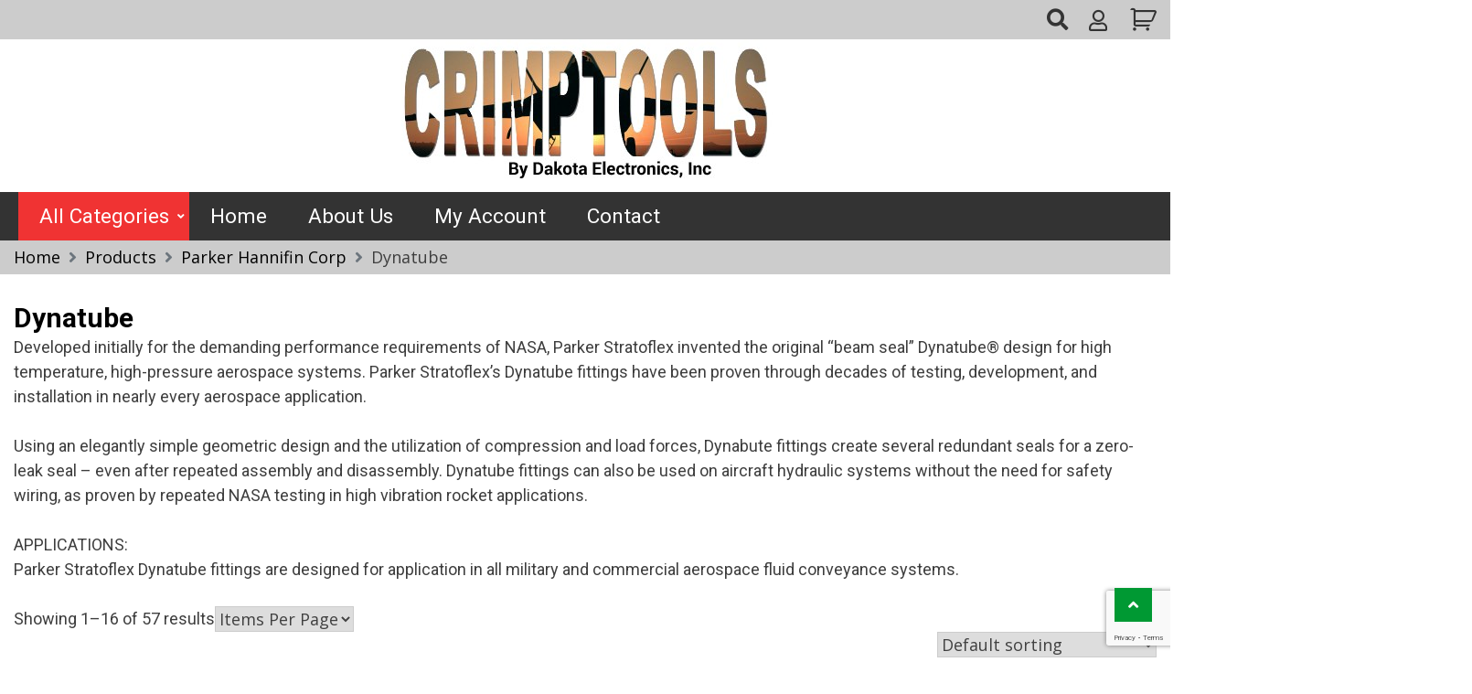

--- FILE ---
content_type: text/html; charset=UTF-8
request_url: https://www.store.crimptools.com/product-category/parker-hannifin-corp/dynatube/
body_size: 19768
content:
<!DOCTYPE html>
<html lang="en-US">
<head>
<meta charset="UTF-8">
<meta name='viewport' content='width=device-width, initial-scale=1.0, maximum-scale=1.0'/>
<link rel="profile" href="http://gmpg.org/xfn/11">
<meta name='robots' content='index, follow, max-image-preview:large, max-snippet:-1, max-video-preview:-1' />
<style>img:is([sizes="auto" i], [sizes^="auto," i]) { contain-intrinsic-size: 3000px 1500px }</style>
<!-- This site is optimized with the Yoast SEO plugin v26.5 - https://yoast.com/wordpress/plugins/seo/ -->
<title>Dynatube Archives - Crimptools</title>
<link rel="canonical" href="https://www.store.crimptools.com/product-category/parker-hannifin-corp/dynatube/" />
<link rel="next" href="https://www.store.crimptools.com/product-category/parker-hannifin-corp/dynatube/page/2/" />
<meta property="og:locale" content="en_US" />
<meta property="og:type" content="article" />
<meta property="og:title" content="Dynatube Archives - Crimptools" />
<meta property="og:description" content="Developed initially for the demanding performance requirements of NASA, Parker Stratoflex invented the original “beam seal” Dynatube® design for high temperature, high-pressure aerospace systems. Parker Stratoflex’s Dynatube fittings have been proven through decades of testing, development, and installation in nearly every aerospace application. Using an elegantly simple geometric design and the utilization of compression and load forces, Dynabute fittings create several redundant seals for a zero-leak seal – even after repeated assembly and disassembly. Dynatube fittings can also be used on aircraft hydraulic systems without the need for safety wiring, as proven by repeated NASA testing in high vibration rocket applications. APPLICATIONS:Parker Stratoflex Dynatube fittings are designed for application in all military and commercial aerospace fluid conveyance systems." />
<meta property="og:url" content="https://www.store.crimptools.com/product-category/parker-hannifin-corp/dynatube/" />
<meta property="og:site_name" content="Crimptools" />
<meta name="twitter:card" content="summary_large_image" />
<script type="application/ld+json" class="yoast-schema-graph">{"@context":"https://schema.org","@graph":[{"@type":"CollectionPage","@id":"https://www.store.crimptools.com/product-category/parker-hannifin-corp/dynatube/","url":"https://www.store.crimptools.com/product-category/parker-hannifin-corp/dynatube/","name":"Dynatube Archives - Crimptools","isPartOf":{"@id":"https://www.store.crimptools.com/#website"},"primaryImageOfPage":{"@id":"https://www.store.crimptools.com/product-category/parker-hannifin-corp/dynatube/#primaryimage"},"image":{"@id":"https://www.store.crimptools.com/product-category/parker-hannifin-corp/dynatube/#primaryimage"},"thumbnailUrl":"https://www.store.crimptools.com/wp-content/uploads/2020/07/18951-thickbox_default-07A071-08-06-Fitting-Mfg-Resistoflex-Condition-New-Surplus.jpg","breadcrumb":{"@id":"https://www.store.crimptools.com/product-category/parker-hannifin-corp/dynatube/#breadcrumb"},"inLanguage":"en-US"},{"@type":"ImageObject","inLanguage":"en-US","@id":"https://www.store.crimptools.com/product-category/parker-hannifin-corp/dynatube/#primaryimage","url":"https://www.store.crimptools.com/wp-content/uploads/2020/07/18951-thickbox_default-07A071-08-06-Fitting-Mfg-Resistoflex-Condition-New-Surplus.jpg","contentUrl":"https://www.store.crimptools.com/wp-content/uploads/2020/07/18951-thickbox_default-07A071-08-06-Fitting-Mfg-Resistoflex-Condition-New-Surplus.jpg","width":800,"height":800,"caption":"07A071-08-06 Fitting Mfg: Resistoflex Condition: New Surplus"},{"@type":"BreadcrumbList","@id":"https://www.store.crimptools.com/product-category/parker-hannifin-corp/dynatube/#breadcrumb","itemListElement":[{"@type":"ListItem","position":1,"name":"Home","item":"https://www.store.crimptools.com/"},{"@type":"ListItem","position":2,"name":"Parker Hannifin Corp","item":"https://www.store.crimptools.com/product-category/parker-hannifin-corp/"},{"@type":"ListItem","position":3,"name":"Dynatube"}]},{"@type":"WebSite","@id":"https://www.store.crimptools.com/#website","url":"https://www.store.crimptools.com/","name":"Crimptools","description":"","publisher":{"@id":"https://www.store.crimptools.com/#organization"},"potentialAction":[{"@type":"SearchAction","target":{"@type":"EntryPoint","urlTemplate":"https://www.store.crimptools.com/?s={search_term_string}"},"query-input":{"@type":"PropertyValueSpecification","valueRequired":true,"valueName":"search_term_string"}}],"inLanguage":"en-US"},{"@type":"Organization","@id":"https://www.store.crimptools.com/#organization","name":"Crimptools","url":"https://www.store.crimptools.com/","logo":{"@type":"ImageObject","inLanguage":"en-US","@id":"https://www.store.crimptools.com/#/schema/logo/image/","url":"https://www.store.crimptools.com/wp-content/uploads/2021/09/crimptools-logo.jpg","contentUrl":"https://www.store.crimptools.com/wp-content/uploads/2021/09/crimptools-logo.jpg","width":435,"height":157,"caption":"Crimptools"},"image":{"@id":"https://www.store.crimptools.com/#/schema/logo/image/"}}]}</script>
<!-- / Yoast SEO plugin. -->
<link rel='dns-prefetch' href='//fonts.googleapis.com' />
<link rel="alternate" type="application/rss+xml" title="Crimptools &raquo; Feed" href="https://www.store.crimptools.com/feed/" />
<link rel="alternate" type="application/rss+xml" title="Crimptools &raquo; Comments Feed" href="https://www.store.crimptools.com/comments/feed/" />
<link rel="alternate" type="application/rss+xml" title="Crimptools &raquo; Dynatube Category Feed" href="https://www.store.crimptools.com/product-category/parker-hannifin-corp/dynatube/feed/" />
<script type="text/javascript">
/* <![CDATA[ */
window._wpemojiSettings = {"baseUrl":"https:\/\/s.w.org\/images\/core\/emoji\/16.0.1\/72x72\/","ext":".png","svgUrl":"https:\/\/s.w.org\/images\/core\/emoji\/16.0.1\/svg\/","svgExt":".svg","source":{"concatemoji":"https:\/\/www.store.crimptools.com\/wp-includes\/js\/wp-emoji-release.min.js?ver=6.8.2"}};
/*! This file is auto-generated */
!function(s,n){var o,i,e;function c(e){try{var t={supportTests:e,timestamp:(new Date).valueOf()};sessionStorage.setItem(o,JSON.stringify(t))}catch(e){}}function p(e,t,n){e.clearRect(0,0,e.canvas.width,e.canvas.height),e.fillText(t,0,0);var t=new Uint32Array(e.getImageData(0,0,e.canvas.width,e.canvas.height).data),a=(e.clearRect(0,0,e.canvas.width,e.canvas.height),e.fillText(n,0,0),new Uint32Array(e.getImageData(0,0,e.canvas.width,e.canvas.height).data));return t.every(function(e,t){return e===a[t]})}function u(e,t){e.clearRect(0,0,e.canvas.width,e.canvas.height),e.fillText(t,0,0);for(var n=e.getImageData(16,16,1,1),a=0;a<n.data.length;a++)if(0!==n.data[a])return!1;return!0}function f(e,t,n,a){switch(t){case"flag":return n(e,"\ud83c\udff3\ufe0f\u200d\u26a7\ufe0f","\ud83c\udff3\ufe0f\u200b\u26a7\ufe0f")?!1:!n(e,"\ud83c\udde8\ud83c\uddf6","\ud83c\udde8\u200b\ud83c\uddf6")&&!n(e,"\ud83c\udff4\udb40\udc67\udb40\udc62\udb40\udc65\udb40\udc6e\udb40\udc67\udb40\udc7f","\ud83c\udff4\u200b\udb40\udc67\u200b\udb40\udc62\u200b\udb40\udc65\u200b\udb40\udc6e\u200b\udb40\udc67\u200b\udb40\udc7f");case"emoji":return!a(e,"\ud83e\udedf")}return!1}function g(e,t,n,a){var r="undefined"!=typeof WorkerGlobalScope&&self instanceof WorkerGlobalScope?new OffscreenCanvas(300,150):s.createElement("canvas"),o=r.getContext("2d",{willReadFrequently:!0}),i=(o.textBaseline="top",o.font="600 32px Arial",{});return e.forEach(function(e){i[e]=t(o,e,n,a)}),i}function t(e){var t=s.createElement("script");t.src=e,t.defer=!0,s.head.appendChild(t)}"undefined"!=typeof Promise&&(o="wpEmojiSettingsSupports",i=["flag","emoji"],n.supports={everything:!0,everythingExceptFlag:!0},e=new Promise(function(e){s.addEventListener("DOMContentLoaded",e,{once:!0})}),new Promise(function(t){var n=function(){try{var e=JSON.parse(sessionStorage.getItem(o));if("object"==typeof e&&"number"==typeof e.timestamp&&(new Date).valueOf()<e.timestamp+604800&&"object"==typeof e.supportTests)return e.supportTests}catch(e){}return null}();if(!n){if("undefined"!=typeof Worker&&"undefined"!=typeof OffscreenCanvas&&"undefined"!=typeof URL&&URL.createObjectURL&&"undefined"!=typeof Blob)try{var e="postMessage("+g.toString()+"("+[JSON.stringify(i),f.toString(),p.toString(),u.toString()].join(",")+"));",a=new Blob([e],{type:"text/javascript"}),r=new Worker(URL.createObjectURL(a),{name:"wpTestEmojiSupports"});return void(r.onmessage=function(e){c(n=e.data),r.terminate(),t(n)})}catch(e){}c(n=g(i,f,p,u))}t(n)}).then(function(e){for(var t in e)n.supports[t]=e[t],n.supports.everything=n.supports.everything&&n.supports[t],"flag"!==t&&(n.supports.everythingExceptFlag=n.supports.everythingExceptFlag&&n.supports[t]);n.supports.everythingExceptFlag=n.supports.everythingExceptFlag&&!n.supports.flag,n.DOMReady=!1,n.readyCallback=function(){n.DOMReady=!0}}).then(function(){return e}).then(function(){var e;n.supports.everything||(n.readyCallback(),(e=n.source||{}).concatemoji?t(e.concatemoji):e.wpemoji&&e.twemoji&&(t(e.twemoji),t(e.wpemoji)))}))}((window,document),window._wpemojiSettings);
/* ]]> */
</script>
<style id='wp-emoji-styles-inline-css' type='text/css'>
img.wp-smiley, img.emoji {
display: inline !important;
border: none !important;
box-shadow: none !important;
height: 1em !important;
width: 1em !important;
margin: 0 0.07em !important;
vertical-align: -0.1em !important;
background: none !important;
padding: 0 !important;
}
</style>
<!-- <link rel='stylesheet' id='wp-block-library-css' href='https://www.store.crimptools.com/wp-includes/css/dist/block-library/style.min.css?ver=6.8.2' type='text/css' media='all' /> -->
<link rel="stylesheet" type="text/css" href="//www.store.crimptools.com/wp-content/cache/wpfc-minified/8wlhjiwd/br9ho.css" media="all"/>
<style id='wp-block-library-theme-inline-css' type='text/css'>
.wp-block-audio :where(figcaption){color:#555;font-size:13px;text-align:center}.is-dark-theme .wp-block-audio :where(figcaption){color:#ffffffa6}.wp-block-audio{margin:0 0 1em}.wp-block-code{border:1px solid #ccc;border-radius:4px;font-family:Menlo,Consolas,monaco,monospace;padding:.8em 1em}.wp-block-embed :where(figcaption){color:#555;font-size:13px;text-align:center}.is-dark-theme .wp-block-embed :where(figcaption){color:#ffffffa6}.wp-block-embed{margin:0 0 1em}.blocks-gallery-caption{color:#555;font-size:13px;text-align:center}.is-dark-theme .blocks-gallery-caption{color:#ffffffa6}:root :where(.wp-block-image figcaption){color:#555;font-size:13px;text-align:center}.is-dark-theme :root :where(.wp-block-image figcaption){color:#ffffffa6}.wp-block-image{margin:0 0 1em}.wp-block-pullquote{border-bottom:4px solid;border-top:4px solid;color:currentColor;margin-bottom:1.75em}.wp-block-pullquote cite,.wp-block-pullquote footer,.wp-block-pullquote__citation{color:currentColor;font-size:.8125em;font-style:normal;text-transform:uppercase}.wp-block-quote{border-left:.25em solid;margin:0 0 1.75em;padding-left:1em}.wp-block-quote cite,.wp-block-quote footer{color:currentColor;font-size:.8125em;font-style:normal;position:relative}.wp-block-quote:where(.has-text-align-right){border-left:none;border-right:.25em solid;padding-left:0;padding-right:1em}.wp-block-quote:where(.has-text-align-center){border:none;padding-left:0}.wp-block-quote.is-large,.wp-block-quote.is-style-large,.wp-block-quote:where(.is-style-plain){border:none}.wp-block-search .wp-block-search__label{font-weight:700}.wp-block-search__button{border:1px solid #ccc;padding:.375em .625em}:where(.wp-block-group.has-background){padding:1.25em 2.375em}.wp-block-separator.has-css-opacity{opacity:.4}.wp-block-separator{border:none;border-bottom:2px solid;margin-left:auto;margin-right:auto}.wp-block-separator.has-alpha-channel-opacity{opacity:1}.wp-block-separator:not(.is-style-wide):not(.is-style-dots){width:100px}.wp-block-separator.has-background:not(.is-style-dots){border-bottom:none;height:1px}.wp-block-separator.has-background:not(.is-style-wide):not(.is-style-dots){height:2px}.wp-block-table{margin:0 0 1em}.wp-block-table td,.wp-block-table th{word-break:normal}.wp-block-table :where(figcaption){color:#555;font-size:13px;text-align:center}.is-dark-theme .wp-block-table :where(figcaption){color:#ffffffa6}.wp-block-video :where(figcaption){color:#555;font-size:13px;text-align:center}.is-dark-theme .wp-block-video :where(figcaption){color:#ffffffa6}.wp-block-video{margin:0 0 1em}:root :where(.wp-block-template-part.has-background){margin-bottom:0;margin-top:0;padding:1.25em 2.375em}
</style>
<style id='classic-theme-styles-inline-css' type='text/css'>
/*! This file is auto-generated */
.wp-block-button__link{color:#fff;background-color:#32373c;border-radius:9999px;box-shadow:none;text-decoration:none;padding:calc(.667em + 2px) calc(1.333em + 2px);font-size:1.125em}.wp-block-file__button{background:#32373c;color:#fff;text-decoration:none}
</style>
<style id='global-styles-inline-css' type='text/css'>
:root{--wp--preset--aspect-ratio--square: 1;--wp--preset--aspect-ratio--4-3: 4/3;--wp--preset--aspect-ratio--3-4: 3/4;--wp--preset--aspect-ratio--3-2: 3/2;--wp--preset--aspect-ratio--2-3: 2/3;--wp--preset--aspect-ratio--16-9: 16/9;--wp--preset--aspect-ratio--9-16: 9/16;--wp--preset--color--black: #000000;--wp--preset--color--cyan-bluish-gray: #abb8c3;--wp--preset--color--white: #ffffff;--wp--preset--color--pale-pink: #f78da7;--wp--preset--color--vivid-red: #cf2e2e;--wp--preset--color--luminous-vivid-orange: #ff6900;--wp--preset--color--luminous-vivid-amber: #fcb900;--wp--preset--color--light-green-cyan: #7bdcb5;--wp--preset--color--vivid-green-cyan: #00d084;--wp--preset--color--pale-cyan-blue: #8ed1fc;--wp--preset--color--vivid-cyan-blue: #0693e3;--wp--preset--color--vivid-purple: #9b51e0;--wp--preset--gradient--vivid-cyan-blue-to-vivid-purple: linear-gradient(135deg,rgba(6,147,227,1) 0%,rgb(155,81,224) 100%);--wp--preset--gradient--light-green-cyan-to-vivid-green-cyan: linear-gradient(135deg,rgb(122,220,180) 0%,rgb(0,208,130) 100%);--wp--preset--gradient--luminous-vivid-amber-to-luminous-vivid-orange: linear-gradient(135deg,rgba(252,185,0,1) 0%,rgba(255,105,0,1) 100%);--wp--preset--gradient--luminous-vivid-orange-to-vivid-red: linear-gradient(135deg,rgba(255,105,0,1) 0%,rgb(207,46,46) 100%);--wp--preset--gradient--very-light-gray-to-cyan-bluish-gray: linear-gradient(135deg,rgb(238,238,238) 0%,rgb(169,184,195) 100%);--wp--preset--gradient--cool-to-warm-spectrum: linear-gradient(135deg,rgb(74,234,220) 0%,rgb(151,120,209) 20%,rgb(207,42,186) 40%,rgb(238,44,130) 60%,rgb(251,105,98) 80%,rgb(254,248,76) 100%);--wp--preset--gradient--blush-light-purple: linear-gradient(135deg,rgb(255,206,236) 0%,rgb(152,150,240) 100%);--wp--preset--gradient--blush-bordeaux: linear-gradient(135deg,rgb(254,205,165) 0%,rgb(254,45,45) 50%,rgb(107,0,62) 100%);--wp--preset--gradient--luminous-dusk: linear-gradient(135deg,rgb(255,203,112) 0%,rgb(199,81,192) 50%,rgb(65,88,208) 100%);--wp--preset--gradient--pale-ocean: linear-gradient(135deg,rgb(255,245,203) 0%,rgb(182,227,212) 50%,rgb(51,167,181) 100%);--wp--preset--gradient--electric-grass: linear-gradient(135deg,rgb(202,248,128) 0%,rgb(113,206,126) 100%);--wp--preset--gradient--midnight: linear-gradient(135deg,rgb(2,3,129) 0%,rgb(40,116,252) 100%);--wp--preset--font-size--small: 13px;--wp--preset--font-size--medium: 20px;--wp--preset--font-size--large: 36px;--wp--preset--font-size--x-large: 42px;--wp--preset--spacing--20: 0.44rem;--wp--preset--spacing--30: 0.67rem;--wp--preset--spacing--40: 1rem;--wp--preset--spacing--50: 1.5rem;--wp--preset--spacing--60: 2.25rem;--wp--preset--spacing--70: 3.38rem;--wp--preset--spacing--80: 5.06rem;--wp--preset--shadow--natural: 6px 6px 9px rgba(0, 0, 0, 0.2);--wp--preset--shadow--deep: 12px 12px 50px rgba(0, 0, 0, 0.4);--wp--preset--shadow--sharp: 6px 6px 0px rgba(0, 0, 0, 0.2);--wp--preset--shadow--outlined: 6px 6px 0px -3px rgba(255, 255, 255, 1), 6px 6px rgba(0, 0, 0, 1);--wp--preset--shadow--crisp: 6px 6px 0px rgba(0, 0, 0, 1);}:where(.is-layout-flex){gap: 0.5em;}:where(.is-layout-grid){gap: 0.5em;}body .is-layout-flex{display: flex;}.is-layout-flex{flex-wrap: wrap;align-items: center;}.is-layout-flex > :is(*, div){margin: 0;}body .is-layout-grid{display: grid;}.is-layout-grid > :is(*, div){margin: 0;}:where(.wp-block-columns.is-layout-flex){gap: 2em;}:where(.wp-block-columns.is-layout-grid){gap: 2em;}:where(.wp-block-post-template.is-layout-flex){gap: 1.25em;}:where(.wp-block-post-template.is-layout-grid){gap: 1.25em;}.has-black-color{color: var(--wp--preset--color--black) !important;}.has-cyan-bluish-gray-color{color: var(--wp--preset--color--cyan-bluish-gray) !important;}.has-white-color{color: var(--wp--preset--color--white) !important;}.has-pale-pink-color{color: var(--wp--preset--color--pale-pink) !important;}.has-vivid-red-color{color: var(--wp--preset--color--vivid-red) !important;}.has-luminous-vivid-orange-color{color: var(--wp--preset--color--luminous-vivid-orange) !important;}.has-luminous-vivid-amber-color{color: var(--wp--preset--color--luminous-vivid-amber) !important;}.has-light-green-cyan-color{color: var(--wp--preset--color--light-green-cyan) !important;}.has-vivid-green-cyan-color{color: var(--wp--preset--color--vivid-green-cyan) !important;}.has-pale-cyan-blue-color{color: var(--wp--preset--color--pale-cyan-blue) !important;}.has-vivid-cyan-blue-color{color: var(--wp--preset--color--vivid-cyan-blue) !important;}.has-vivid-purple-color{color: var(--wp--preset--color--vivid-purple) !important;}.has-black-background-color{background-color: var(--wp--preset--color--black) !important;}.has-cyan-bluish-gray-background-color{background-color: var(--wp--preset--color--cyan-bluish-gray) !important;}.has-white-background-color{background-color: var(--wp--preset--color--white) !important;}.has-pale-pink-background-color{background-color: var(--wp--preset--color--pale-pink) !important;}.has-vivid-red-background-color{background-color: var(--wp--preset--color--vivid-red) !important;}.has-luminous-vivid-orange-background-color{background-color: var(--wp--preset--color--luminous-vivid-orange) !important;}.has-luminous-vivid-amber-background-color{background-color: var(--wp--preset--color--luminous-vivid-amber) !important;}.has-light-green-cyan-background-color{background-color: var(--wp--preset--color--light-green-cyan) !important;}.has-vivid-green-cyan-background-color{background-color: var(--wp--preset--color--vivid-green-cyan) !important;}.has-pale-cyan-blue-background-color{background-color: var(--wp--preset--color--pale-cyan-blue) !important;}.has-vivid-cyan-blue-background-color{background-color: var(--wp--preset--color--vivid-cyan-blue) !important;}.has-vivid-purple-background-color{background-color: var(--wp--preset--color--vivid-purple) !important;}.has-black-border-color{border-color: var(--wp--preset--color--black) !important;}.has-cyan-bluish-gray-border-color{border-color: var(--wp--preset--color--cyan-bluish-gray) !important;}.has-white-border-color{border-color: var(--wp--preset--color--white) !important;}.has-pale-pink-border-color{border-color: var(--wp--preset--color--pale-pink) !important;}.has-vivid-red-border-color{border-color: var(--wp--preset--color--vivid-red) !important;}.has-luminous-vivid-orange-border-color{border-color: var(--wp--preset--color--luminous-vivid-orange) !important;}.has-luminous-vivid-amber-border-color{border-color: var(--wp--preset--color--luminous-vivid-amber) !important;}.has-light-green-cyan-border-color{border-color: var(--wp--preset--color--light-green-cyan) !important;}.has-vivid-green-cyan-border-color{border-color: var(--wp--preset--color--vivid-green-cyan) !important;}.has-pale-cyan-blue-border-color{border-color: var(--wp--preset--color--pale-cyan-blue) !important;}.has-vivid-cyan-blue-border-color{border-color: var(--wp--preset--color--vivid-cyan-blue) !important;}.has-vivid-purple-border-color{border-color: var(--wp--preset--color--vivid-purple) !important;}.has-vivid-cyan-blue-to-vivid-purple-gradient-background{background: var(--wp--preset--gradient--vivid-cyan-blue-to-vivid-purple) !important;}.has-light-green-cyan-to-vivid-green-cyan-gradient-background{background: var(--wp--preset--gradient--light-green-cyan-to-vivid-green-cyan) !important;}.has-luminous-vivid-amber-to-luminous-vivid-orange-gradient-background{background: var(--wp--preset--gradient--luminous-vivid-amber-to-luminous-vivid-orange) !important;}.has-luminous-vivid-orange-to-vivid-red-gradient-background{background: var(--wp--preset--gradient--luminous-vivid-orange-to-vivid-red) !important;}.has-very-light-gray-to-cyan-bluish-gray-gradient-background{background: var(--wp--preset--gradient--very-light-gray-to-cyan-bluish-gray) !important;}.has-cool-to-warm-spectrum-gradient-background{background: var(--wp--preset--gradient--cool-to-warm-spectrum) !important;}.has-blush-light-purple-gradient-background{background: var(--wp--preset--gradient--blush-light-purple) !important;}.has-blush-bordeaux-gradient-background{background: var(--wp--preset--gradient--blush-bordeaux) !important;}.has-luminous-dusk-gradient-background{background: var(--wp--preset--gradient--luminous-dusk) !important;}.has-pale-ocean-gradient-background{background: var(--wp--preset--gradient--pale-ocean) !important;}.has-electric-grass-gradient-background{background: var(--wp--preset--gradient--electric-grass) !important;}.has-midnight-gradient-background{background: var(--wp--preset--gradient--midnight) !important;}.has-small-font-size{font-size: var(--wp--preset--font-size--small) !important;}.has-medium-font-size{font-size: var(--wp--preset--font-size--medium) !important;}.has-large-font-size{font-size: var(--wp--preset--font-size--large) !important;}.has-x-large-font-size{font-size: var(--wp--preset--font-size--x-large) !important;}
:where(.wp-block-post-template.is-layout-flex){gap: 1.25em;}:where(.wp-block-post-template.is-layout-grid){gap: 1.25em;}
:where(.wp-block-columns.is-layout-flex){gap: 2em;}:where(.wp-block-columns.is-layout-grid){gap: 2em;}
:root :where(.wp-block-pullquote){font-size: 1.5em;line-height: 1.6;}
</style>
<!-- <link rel='stylesheet' id='contact-form-7-css' href='https://www.store.crimptools.com/wp-content/plugins/contact-form-7/includes/css/styles.css?ver=6.1.4' type='text/css' media='all' /> -->
<!-- <link rel='stylesheet' id='woocommerce-layout-css' href='https://www.store.crimptools.com/wp-content/plugins/woocommerce/assets/css/woocommerce-layout.css?ver=10.3.6' type='text/css' media='all' /> -->
<link rel="stylesheet" type="text/css" href="//www.store.crimptools.com/wp-content/cache/wpfc-minified/ftx392ri/brcqs.css" media="all"/>
<!-- <link rel='stylesheet' id='woocommerce-smallscreen-css' href='https://www.store.crimptools.com/wp-content/plugins/woocommerce/assets/css/woocommerce-smallscreen.css?ver=10.3.6' type='text/css' media='only screen and (max-width: 768px)' /> -->
<link rel="stylesheet" type="text/css" href="//www.store.crimptools.com/wp-content/cache/wpfc-minified/mbvz0qtl/br9ho.css" media="only screen and (max-width: 768px)"/>
<!-- <link rel='stylesheet' id='woocommerce-general-css' href='https://www.store.crimptools.com/wp-content/plugins/woocommerce/assets/css/woocommerce.css?ver=10.3.6' type='text/css' media='all' /> -->
<link rel="stylesheet" type="text/css" href="//www.store.crimptools.com/wp-content/cache/wpfc-minified/orbnlbw/br9ho.css" media="all"/>
<style id='woocommerce-inline-inline-css' type='text/css'>
.woocommerce form .form-row .required { visibility: visible; }
</style>
<!-- <link rel='stylesheet' id='brands-styles-css' href='https://www.store.crimptools.com/wp-content/plugins/woocommerce/assets/css/brands.css?ver=10.3.6' type='text/css' media='all' /> -->
<!-- <link rel='stylesheet' id='tablepress-default-css' href='https://www.store.crimptools.com/wp-content/tablepress-combined.min.css?ver=37' type='text/css' media='all' /> -->
<link rel="stylesheet" type="text/css" href="//www.store.crimptools.com/wp-content/cache/wpfc-minified/jqch3dlr/brcqs.css" media="all"/>
<link rel='stylesheet' id='master-google-fonts-css' href='https://fonts.googleapis.com/css?family=Roboto%3A400%2C500%2C300%2C700%2C400italic%7CRoboto%3A400%2C500%2C300%2C700%2C400italic%7CRoboto%3A400%2C500%2C300%2C700%2C400italic%7CRoboto%3A400%2C500%2C300%2C700%2C400italic%7CRoboto%3A400%2C500%2C300%2C700%2C400italic%7COpen+Sans%3A400%2C400italic%2C600%2C700&#038;ver=6.8.2' type='text/css' media='all' />
<!-- <link rel='stylesheet' id='bootstrap-css' href='https://www.store.crimptools.com/wp-content/themes/master/assets/frameworks/bootstrap/bootstrap.css?ver=6.8.2' type='text/css' media='all' /> -->
<!-- <link rel='stylesheet' id='fontawesome-css' href='https://www.store.crimptools.com/wp-content/themes/master/assets/frameworks/font-awesome/css/all.css?ver=6.8.2' type='text/css' media='all' /> -->
<!-- <link rel='stylesheet' id='slick-css' href='https://www.store.crimptools.com/wp-content/themes/master/assets/frameworks/slick/slick.css?ver=6.8.2' type='text/css' media='all' /> -->
<!-- <link rel='stylesheet' id='animate-css-css' href='https://www.store.crimptools.com/wp-content/themes/master/assets/frameworks/wow/css/animate.css?ver=6.8.2' type='text/css' media='all' /> -->
<!-- <link rel='stylesheet' id='master-style-css' href='https://www.store.crimptools.com/wp-content/themes/master/style.css?ver=6.8.2' type='text/css' media='all' /> -->
<link rel="stylesheet" type="text/css" href="//www.store.crimptools.com/wp-content/cache/wpfc-minified/2ah1pipj/br9ho.css" media="all"/>
<script src='//www.store.crimptools.com/wp-content/cache/wpfc-minified/2p9pl90x/br9ho.js' type="text/javascript"></script>
<!-- <script type="text/javascript" src="https://www.store.crimptools.com/wp-includes/js/jquery/jquery.min.js?ver=3.7.1" id="jquery-core-js"></script> -->
<!-- <script type="text/javascript" src="https://www.store.crimptools.com/wp-includes/js/jquery/jquery-migrate.min.js?ver=3.4.1" id="jquery-migrate-js"></script> -->
<!-- <script type="text/javascript" src="https://www.store.crimptools.com/wp-content/plugins/woocommerce/assets/js/jquery-blockui/jquery.blockUI.min.js?ver=2.7.0-wc.10.3.6" id="wc-jquery-blockui-js" defer="defer" data-wp-strategy="defer"></script> -->
<script type="text/javascript" id="wc-add-to-cart-js-extra">
/* <![CDATA[ */
var wc_add_to_cart_params = {"ajax_url":"\/wp-admin\/admin-ajax.php","wc_ajax_url":"\/?wc-ajax=%%endpoint%%","i18n_view_cart":"View cart","cart_url":"https:\/\/www.store.crimptools.com\/cart\/","is_cart":"","cart_redirect_after_add":"no"};
/* ]]> */
</script>
<script src='//www.store.crimptools.com/wp-content/cache/wpfc-minified/ehm06fht/brcqs.js' type="text/javascript"></script>
<!-- <script type="text/javascript" src="https://www.store.crimptools.com/wp-content/plugins/woocommerce/assets/js/frontend/add-to-cart.min.js?ver=10.3.6" id="wc-add-to-cart-js" defer="defer" data-wp-strategy="defer"></script> -->
<!-- <script type="text/javascript" src="https://www.store.crimptools.com/wp-content/plugins/woocommerce/assets/js/js-cookie/js.cookie.min.js?ver=2.1.4-wc.10.3.6" id="wc-js-cookie-js" defer="defer" data-wp-strategy="defer"></script> -->
<script type="text/javascript" id="woocommerce-js-extra">
/* <![CDATA[ */
var woocommerce_params = {"ajax_url":"\/wp-admin\/admin-ajax.php","wc_ajax_url":"\/?wc-ajax=%%endpoint%%","i18n_password_show":"Show password","i18n_password_hide":"Hide password"};
/* ]]> */
</script>
<script src='//www.store.crimptools.com/wp-content/cache/wpfc-minified/mld6ui8y/br9ho.js' type="text/javascript"></script>
<!-- <script type="text/javascript" src="https://www.store.crimptools.com/wp-content/plugins/woocommerce/assets/js/frontend/woocommerce.min.js?ver=10.3.6" id="woocommerce-js" defer="defer" data-wp-strategy="defer"></script> -->
<!-- <script type="text/javascript" src="https://www.store.crimptools.com/wp-content/themes/master/assets/js/jquery-migrate-1.4.1-wp.js?ver=1" id="master-migrate-js"></script> -->
<!-- <script type="text/javascript" src="https://www.store.crimptools.com/wp-content/themes/master/assets/frameworks/bootstrap/bootstrap.js?ver=1" id="jquery-bootstrap-js"></script> -->
<!-- <script type="text/javascript" src="https://www.store.crimptools.com/wp-content/themes/master/assets/frameworks/slick/slick.js?ver=1" id="jquery-slick-js"></script> -->
<!-- <script type="text/javascript" src="https://www.store.crimptools.com/wp-content/themes/master/assets/frameworks/wow/js/wow.js?ver=1" id="wow-js"></script> -->
<!-- <script type="text/javascript" src="https://www.store.crimptools.com/wp-content/themes/master/assets/custom/mobile-menu.js?ver=1" id="master-mobile-menu-js"></script> -->
<script type="text/javascript" id="master-main-js-extra">
/* <![CDATA[ */
var customzier_values = {"master-enbale-top-bar-header":"1","master-top-bar-phone":"","master-top-bar-email":"","master-top-bar-location":"","master-top-bar-social-menu":"","master-enable-extra-button":"","master-text-extra-button-text":"More Demos","master-link-extra-button":"https:\/\/carolinacustomdesigns.com\/","master-enable-transparent-header":"","master-extra-button-open-new-tab":"0","master-site-identity-color":"#313131","master-top-header-background-bar-color":"#cccccc","master-menu-header-background-color":"#ffffff","master-ccd-h1-h6":"#000000","master-footer-background-color":"#ffffff","master-footer-text-color":"#000000","master-color-reset":"","master-font-family-site-identity":"Roboto:400,500,300,700,400italic","master-font-family-menu":"Roboto:400,500,300,700,400italic","master-font-family-h1-h6":"Roboto:400,500,300,700,400italic","master-font-family-title-size":"30","master-font-family-content-size":"18","master-font-family-body-p":"Roboto:400,500,300,700,400italic","master-font-family-button-text":"Roboto:400,500,300,700,400italic","master-footer-copy-right-text":"Open+Sans:400,400italic,600,700","master-enbale-slider":"1","master-excerpt-length":"30","master-select-post-form":"form-post","master-select-from-cat":"1","master-select-from-page":"0","master-slider-enable-blog":"1","master-slider-button-text":"","master-slider-enable-pager":"1","master-slider-enable-arrow":"","master-feature-enable":"","master-feature-section-title":"Feature Section","master-feature-excerpt-length":"30","master-feature-select-form":"form-category","master-feature-from-category":"1","master-feature-from-page":"0","master-feature-page-icon":"","master-feature-button-text":"","master-feature-background-image":"","master-enable-call-to-action":"1","master-call-excerpt-length":"30","master-call-to-action-select-from-page":"0","master-button-text":"Learn more","master-enable-about-us":"","ccd-excerpt-length":"30","master-about-us-select-page":"0","master-about-us-button-text":"Details","master-about-us-background-image":"","master-testimonila-enable":"","master-testimonial-section-title":"Testimonial","master-testimonial-excerpt-length":"30","master-testimonial-select-form":"form-category","master-testimonial-from-category":"1","master-testimonial-select-for-page":"0","master-testimonial-designation":"CEO","master-testimonial-background-image":"","master-blog-section-enable":"","master-blog-section-title-text":"Blog","master-blog-excerpt-length":"30","master-blog-select-category":"1","master-blog-button-text":"Read More","master-blog-background-image":"","master-contact-section-enable":"","master-contact-section-title":"","master-contact-section-short-code":"","master-contact-background-image":"","master-enable-static-page":"1","master-default-layout":"no-sidebar","master-single-post-image-align":"full","master-archive-image-align":"full","master-archive-layout":"thumbnail-and-excerpt","master-number-of-words":"40","master-conatiner-width-layout":"1400","master-enable-back-to-top":"1","master-enable-breadcrumb":"1","master-copyright-text":"Copyright \u00a9 Dakota Electronics, Inc. All rights reserved.","master-enable-scroll-to-top":"1","master-enable-theme-name":"1","master-page-id_1":"33475","master-page-id_2":"33566"};
/* ]]> */
</script>
<script src='//www.store.crimptools.com/wp-content/cache/wpfc-minified/8n6maq0l/br9ho.js' type="text/javascript"></script>
<!-- <script type="text/javascript" src="https://www.store.crimptools.com/wp-content/themes/master/assets/custom/main.js?ver=1" id="master-main-js"></script> -->
<link rel="https://api.w.org/" href="https://www.store.crimptools.com/wp-json/" /><link rel="alternate" title="JSON" type="application/json" href="https://www.store.crimptools.com/wp-json/wp/v2/product_cat/31535" /><link rel="EditURI" type="application/rsd+xml" title="RSD" href="https://www.store.crimptools.com/xmlrpc.php?rsd" />
<meta name="generator" content="WordPress 6.8.2" />
<meta name="generator" content="WooCommerce 10.3.6" />
<style type="text/css">
/*site identity font family*/
.site-title,
.site-title a,
.site-description,
.site-description a {
font-family: 'Roboto';
}
h2, h2 a, .h2, .h2 a, 
h2.widget-title, .h1, .h3, .h4, .h5, .h6, 
h1, h3, h4, h5, h6 .h1 a, .h3 a, .h4 a,
.h5 a, .h6 a, h1 a, h3 a, h4 a, h5 a, 
h6 a {
font-family: 'Roboto';
}
/* readmore and fonts*/
.readmore, .master-header-wrap .master-head-search form .search-submit, .widget_search form .search-submit, a.btn, .btn, a.readmore, .readmore, .wpcf7-form .wpcf7-submit, button, input[type="button"], input[type="reset"], input[type="submit"], .dark-theme .site-content a.readmore, .dark-theme .site-content .readmore, .dark-theme #master-social-icons ul li a, .dark-theme-coloured .btn, .dark-theme-coloured a.btn, .dark-theme-coloured button, .dark-theme-coloured input[type="submit"], .dark-theme-coloured .master-header-wrap .master-head-search form .search-submit {
font-family: 'Roboto';
}
/*font family menu text*/
nav#site-navigation ul a
{
font-family: 'Roboto';
}
/*font family body paragraph text*/
p
{
font-family: 'Roboto';
}
/*font family footer copyright  text*/
.ccd-copyright 
{
font-family: 'Open Sans';
}
.widget-title, .widgettitle, .page-title, body .entry-title,
.elementor-heading-title {
font-size: 30px;
}
body, html {
font-size: 18px;
}
/*=====COLOR OPTION=====*/
/*Color*/
/*----------------------------------*/
/*Site identity / logo & tagline*/
body:not(.transparent-header) .site-branding a,
body:not(.transparent-header) .site-branding p,
body.home.transparent-header.small-header .site-branding a,
body.home.transparent-header.small-header .site-branding p {
color: #313131;
}
#ccd-top-header
{
background-color: #cccccc;
}
@media (min-width: 1200px) {
.container {
max-width: 1400px;
}
}
header.site-header
{
background-color: #ffffff;
}
.widget-title, .widgettitle, .page-title, .entry-title, .widget-title a, .widgettitle a, .page-title a, .entry-title a
{
color: #000000;
}
.widget-title:before, .widgettitle:before, .page-title:before, .entry-title:before
{
display: none;
}
.widget-title, .widgettitle, .page-title, body .entry-title {
margin-bottom: 0;
}
.slick-slider .slick-arrow {
margin-top: -52px;
}
.site-footer
{
background-color: #ffffff;
}
.site-footer,
.site-footer a,
.site-footer .ccd-footer-widget,
.site-footer .widget-title,
.site-footer .widget tr ,
.site-footer .widget tr th,
.site-footer .widget tr td,
.site-footer caption
{
color: #000000!important;
}
#ccd-testimonials {
display: none;
}
#ccd-featured {
display: none;
}
#ccd-blog {
display: none;
}
#ccd-contact {
display: none;
}
</style>
<noscript><style>.woocommerce-product-gallery{ opacity: 1 !important; }</style></noscript>
<style type="text/css">.recentcomments a{display:inline !important;padding:0 !important;margin:0 !important;}</style>		<style type="text/css">
.site-title,
.site-description {
position: absolute;
clip: rect(1px, 1px, 1px, 1px);
}
</style>
<link rel="icon" href="https://www.store.crimptools.com/wp-content/uploads/2021/09/logo-100x100.jpg" sizes="32x32" />
<link rel="icon" href="https://www.store.crimptools.com/wp-content/uploads/2021/09/logo.jpg" sizes="192x192" />
<link rel="apple-touch-icon" href="https://www.store.crimptools.com/wp-content/uploads/2021/09/logo.jpg" />
<meta name="msapplication-TileImage" content="https://www.store.crimptools.com/wp-content/uploads/2021/09/logo.jpg" />
</head>
<body class="archive tax-product_cat term-dynatube term-31535 wp-custom-logo wp-embed-responsive wp-theme-master theme-master woocommerce woocommerce-page woocommerce-no-js ccd-no-sidebar non-tarnsparent ">
<div id="page" class="site clearfix">
<a class="skip-link screen-reader-text" href="#content">Skip to content</a>
<header id="masthead" class="site-header img-cover" style="background-image: url();">
<div class="ccd-header-wrap">
<div id="ccd-top-header" class="">
<div class="container">
<div class="row">
<div class="col-lg-8 ccd-head-list-item-wrap" >
<!-- head list item -->
<div id="ccd-head-list-item">
<ul>
</ul>
</div>                            
</div>
<div class="col-lg-4">
<!-- <a href="#!" class="head-list-toggle float-left d-lg-none"></a> -->
<div class="ccd-social-icons-wrap">
<a class="cart-contents float-right" href="https://www.store.crimptools.com/cart/" title="View your shopping cart">
</a> 
<!-- social icons -->
<div id="ccd-social-icons" class="float-right">
<div class="menu-topper-menu-container"><ul id="social-menu" class="menu"><li id="menu-item-33490" class="menu-item menu-item-type-post_type menu-item-object-page menu-item-33490"><a href="https://www.store.crimptools.com/my-account/">My account</a></li>
</ul></div> 
</div>
<!-- search toggle icon -->
<button class="ccd-head-search-toggler float-right"><i class="fas fa-search"></i></button> 	<div class="ccd-head-search">
<form role="search" method="get" class="woocommerce-product-search" action="https://www.store.crimptools.com/">
<label class="screen-reader-text" for="woocommerce-product-search-field-0">Search for:</label>
<input type="search" id="woocommerce-product-search-field-0" class="search-field" placeholder="Search products&hellip;" value="" name="s" />
<button type="submit" value="Search" class="">Search</button>
<input type="hidden" name="post_type" value="product" />
</form>
</div>							
</div>
</div>
</div>
</div>
</div>
<div class="ccd-header-wrap-nav">
<div class="ccd-container">
<div class="ccd-header-row row align-items-center">
<div class="ccd-logo-manage">
<div class="site-branding">
<a href="https://www.store.crimptools.com/" class="custom-logo-link" rel="home"><img width="435" height="157" src="https://www.store.crimptools.com/wp-content/uploads/2021/09/crimptools-logo.jpg" class="custom-logo" alt="Crimptools" decoding="async" fetchpriority="high" srcset="https://www.store.crimptools.com/wp-content/uploads/2021/09/crimptools-logo.jpg 435w, https://www.store.crimptools.com/wp-content/uploads/2021/09/crimptools-logo-300x108.jpg 300w" sizes="(max-width: 435px) 100vw, 435px" /></a>                                    <h1 class="site-title">
<a href="https://www.store.crimptools.com/" rel="home">
Crimptools                                        </a>
</h1>
</div><!-- .site-branding -->                   
</div><!-- site brand-->
<!-- left and right nav -->
<div class="ccd-logo-left-right-nav ccd-menu-toggler-manage">
<!-- search toggle icon -->
<button class="menu-toggler" id="menu-icon">
<span></span>
<span></span>
<span></span>
<span></span>
</button>
<nav id="site-navigation" class="main-navigation container">
<button class="menu-toggle" aria-controls="primary-menu" aria-expanded="false">Primary Menu</button>
<div class="menu-main-nav-container"><ul id="primary-menu" class="menu"><li id="menu-item-33470" class="menu-item menu-item-type-post_type menu-item-object-page current-menu-ancestor current_page_ancestor menu-item-has-children menu-item-33470"><a href="https://www.store.crimptools.com/shop/">All Categories</a>
<ul class="sub-menu">
<li id="menu-item-136727" class="menu-item menu-item-type-taxonomy menu-item-object-product_cat menu-item-has-children menu-item-136727"><a href="https://www.store.crimptools.com/product-category/eaton-aeroquip-llc-kitstooling-for-rynglok-fittings/">Eaton Aeroquip LLC Kits, Tooling for Rynglok Fittings</a>
<ul class="sub-menu">
<li id="menu-item-136728" class="menu-item menu-item-type-taxonomy menu-item-object-product_cat menu-item-136728"><a href="https://www.store.crimptools.com/product-category/eaton-aeroquip-llc-kitstooling-for-rynglok-fittings/eaton-aeroquip-llc-rynglok-fittings/">Eaton Aeroquip LLC Rynglok Fittings</a></li>
</ul>
</li>
<li id="menu-item-136729" class="menu-item menu-item-type-taxonomy menu-item-object-product_cat menu-item-136729"><a href="https://www.store.crimptools.com/product-category/aircraft-cable-swaging/">Aircraft Cable Swaging</a></li>
<li id="menu-item-136730" class="menu-item menu-item-type-taxonomy menu-item-object-product_cat menu-item-136730"><a href="https://www.store.crimptools.com/product-category/an-fittings/">Fittings</a></li>
<li id="menu-item-136733" class="menu-item menu-item-type-taxonomy menu-item-object-product_cat menu-item-136733"><a href="https://www.store.crimptools.com/product-category/instruments/">Aviation and Aircraft Instruments and Power Supplies</a></li>
<li id="menu-item-136731" class="menu-item menu-item-type-taxonomy menu-item-object-product_cat menu-item-has-children menu-item-136731"><a href="https://www.store.crimptools.com/product-category/avionics/">Avionics</a>
<ul class="sub-menu">
<li id="menu-item-136775" class="menu-item menu-item-type-taxonomy menu-item-object-product_cat menu-item-136775"><a href="https://www.store.crimptools.com/product-category/avionics/backshells/">Backshells</a></li>
<li id="menu-item-136777" class="menu-item menu-item-type-taxonomy menu-item-object-product_cat menu-item-136777"><a href="https://www.store.crimptools.com/product-category/avionics/breakers-circuit/">Breakers Circuit</a></li>
<li id="menu-item-136778" class="menu-item menu-item-type-taxonomy menu-item-object-product_cat menu-item-has-children menu-item-136778"><a href="https://www.store.crimptools.com/product-category/avionics/connectors-electrical-mil-spec-commercial-coax/">Connectors, Electrical, Mil Spec, Commercial, Coax</a>
<ul class="sub-menu">
<li id="menu-item-136781" class="menu-item menu-item-type-taxonomy menu-item-object-product_cat menu-item-136781"><a href="https://www.store.crimptools.com/product-category/avionics/connectors-electrical-mil-spec-commercial-coax/d38999-connectors/">D38999 Series Connectors</a></li>
<li id="menu-item-136782" class="menu-item menu-item-type-taxonomy menu-item-object-product_cat menu-item-136782"><a href="https://www.store.crimptools.com/product-category/avionics/connectors-electrical-mil-spec-commercial-coax/deutsch-engineered-connectors/">Deutsch Engineered Connectors</a></li>
<li id="menu-item-136783" class="menu-item menu-item-type-taxonomy menu-item-object-product_cat menu-item-136783"><a href="https://www.store.crimptools.com/product-category/avionics/connectors-electrical-mil-spec-commercial-coax/frf-series-connectors/">FRF Series Firewall Connectors</a></li>
<li id="menu-item-136784" class="menu-item menu-item-type-taxonomy menu-item-object-product_cat menu-item-136784"><a href="https://www.store.crimptools.com/product-category/avionics/connectors-electrical-mil-spec-commercial-coax/m81511-connectors/">M81511 Series Connectors</a></li>
<li id="menu-item-136785" class="menu-item menu-item-type-taxonomy menu-item-object-product_cat menu-item-136785"><a href="https://www.store.crimptools.com/product-category/avionics/connectors-electrical-mil-spec-commercial-coax/miscellaneous-electrical-connectors/">Miscellaneous Electrical Connectors</a></li>
<li id="menu-item-136786" class="menu-item menu-item-type-taxonomy menu-item-object-product_cat menu-item-136786"><a href="https://www.store.crimptools.com/product-category/avionics/connectors-electrical-mil-spec-commercial-coax/kja-series-connectors/">KJA Series Connectors</a></li>
<li id="menu-item-136787" class="menu-item menu-item-type-taxonomy menu-item-object-product_cat menu-item-136787"><a href="https://www.store.crimptools.com/product-category/avionics/connectors-electrical-mil-spec-commercial-coax/fc-series-connectors/">FC Series Connectors</a></li>
<li id="menu-item-136789" class="menu-item menu-item-type-taxonomy menu-item-object-product_cat menu-item-136789"><a href="https://www.store.crimptools.com/product-category/avionics/connectors-electrical-mil-spec-commercial-coax/connectors-coax-rf-bnc/">Connectors Coax RF BNC</a></li>
<li id="menu-item-136790" class="menu-item menu-item-type-taxonomy menu-item-object-product_cat menu-item-136790"><a href="https://www.store.crimptools.com/product-category/avionics/connectors-electrical-mil-spec-commercial-coax/hardware-connector/">Hardware, Connector</a></li>
</ul>
</li>
<li id="menu-item-136779" class="menu-item menu-item-type-taxonomy menu-item-object-product_cat menu-item-136779"><a href="https://www.store.crimptools.com/product-category/avionics/mil-spec-contact-pins-and-sockets/">Contact Pins and Sockets MIL Spec</a></li>
<li id="menu-item-136780" class="menu-item menu-item-type-taxonomy menu-item-object-product_cat menu-item-136780"><a href="https://www.store.crimptools.com/product-category/avionics/relay-s/">Relay&#8217;s</a></li>
</ul>
</li>
<li id="menu-item-136732" class="menu-item menu-item-type-taxonomy menu-item-object-product_cat menu-item-136732"><a href="https://www.store.crimptools.com/product-category/avionics-aircraft-electrical-supplies/">Avionics Aircraft Electrical Supplies</a></li>
<li id="menu-item-136734" class="menu-item menu-item-type-taxonomy menu-item-object-product_cat menu-item-136734"><a href="https://www.store.crimptools.com/product-category/backshell-adapters-tooling/">Backshell Adapters &amp; Tooling</a></li>
<li id="menu-item-136735" class="menu-item menu-item-type-taxonomy menu-item-object-product_cat menu-item-has-children menu-item-136735"><a href="https://www.store.crimptools.com/product-category/banding-tools/">Banding Tools</a>
<ul class="sub-menu">
<li id="menu-item-136737" class="menu-item menu-item-type-taxonomy menu-item-object-product_cat menu-item-136737"><a href="https://www.store.crimptools.com/product-category/banding-tools/band-it-glenair-tie-dex-tooling/">Band-it Glenair Tie-Dex Tooling</a></li>
<li id="menu-item-136736" class="menu-item menu-item-type-taxonomy menu-item-object-product_cat menu-item-136736"><a href="https://www.store.crimptools.com/product-category/banding-tools/daniels-dmc-banding-tools/">Daniels DMC Banding Tools</a></li>
</ul>
</li>
<li id="menu-item-136738" class="menu-item menu-item-type-taxonomy menu-item-object-product_cat menu-item-136738"><a href="https://www.store.crimptools.com/product-category/calibration-gages-pin-retention-tools-and-aircraft-tooling/">Calibration Gages, Pin Retention Tools and Aircraft Tooling</a></li>
<li id="menu-item-136739" class="menu-item menu-item-type-taxonomy menu-item-object-product_cat menu-item-136739"><a href="https://www.store.crimptools.com/product-category/cherry-aerospace-tool/">Cherry Aerospace Tool</a></li>
<li id="menu-item-136740" class="menu-item menu-item-type-taxonomy menu-item-object-product_cat menu-item-has-children menu-item-136740"><a href="https://www.store.crimptools.com/product-category/crimp-dies/">Crimp Dies</a>
<ul class="sub-menu">
<li id="menu-item-136792" class="menu-item menu-item-type-taxonomy menu-item-object-product_cat menu-item-136792"><a href="https://www.store.crimptools.com/product-category/crimp-dies/abb-installation-products-ltd-factory-new-formerly-thomas-betts/">ABB Installation Products Ltd Crimp Dies Factory New</a></li>
<li id="menu-item-136868" class="menu-item menu-item-type-taxonomy menu-item-object-product_cat menu-item-136868"><a href="https://www.store.crimptools.com/product-category/crimp-dies/abb-installation-products-ltd-formerly-thomas-betts-new-surplus-used-crimp-dies/">ABB Installation Products Ltd Crimp Dies New Surplus and Used</a></li>
<li id="menu-item-136794" class="menu-item menu-item-type-taxonomy menu-item-object-product_cat menu-item-136794"><a href="https://www.store.crimptools.com/product-category/crimp-dies/amphenol-new-surplus-and-used/">Amphenol Crimp Dies New Surplus and Used</a></li>
<li id="menu-item-136795" class="menu-item menu-item-type-taxonomy menu-item-object-product_cat menu-item-136795"><a href="https://www.store.crimptools.com/product-category/crimp-dies/astro-crimp-dies-new-surplus-and-used/">Astro Crimp Dies New Surplus and Used</a></li>
<li id="menu-item-136796" class="menu-item menu-item-type-taxonomy menu-item-object-product_cat menu-item-136796"><a href="https://www.store.crimptools.com/product-category/crimp-dies/burndy-factory-new-crimp-dies/">Burndy Factory New Crimp Dies</a></li>
<li id="menu-item-136797" class="menu-item menu-item-type-taxonomy menu-item-object-product_cat menu-item-136797"><a href="https://www.store.crimptools.com/product-category/crimp-dies/burndy-crimp-dies-new-surplus-used/">Burndy Crimp Dies New Surplus Used</a></li>
<li id="menu-item-136798" class="menu-item menu-item-type-taxonomy menu-item-object-product_cat menu-item-136798"><a href="https://www.store.crimptools.com/product-category/crimp-dies/daniels-dmc-dies-new-surplus-used/">Daniels DMC Crimp Dies New Surplus Used</a></li>
<li id="menu-item-136799" class="menu-item menu-item-type-taxonomy menu-item-object-product_cat menu-item-136799"><a href="https://www.store.crimptools.com/product-category/crimp-dies/etc-molex-crimp-dies/">ETC Molex Crimp Dies</a></li>
<li id="menu-item-136800" class="menu-item menu-item-type-taxonomy menu-item-object-product_cat menu-item-136800"><a href="https://www.store.crimptools.com/product-category/crimp-dies/kings-kth1000-crimp-dies/">Kings KTH1000 Crimp Dies</a></li>
<li id="menu-item-136801" class="menu-item menu-item-type-taxonomy menu-item-object-product_cat menu-item-136801"><a href="https://www.store.crimptools.com/product-category/crimp-dies/amphenol-die-sets/">Miscellaneous Die Sets</a></li>
<li id="menu-item-136802" class="menu-item menu-item-type-taxonomy menu-item-object-product_cat menu-item-136802"><a href="https://www.store.crimptools.com/product-category/crimp-dies/pico-tooling-corp-new-surplus-used/">Pico Tooling Corp Crimp Dies New Surplus &amp; Used</a></li>
<li id="menu-item-136803" class="menu-item menu-item-type-taxonomy menu-item-object-product_cat menu-item-136803"><a href="https://www.store.crimptools.com/product-category/crimp-dies/rennsteig-crimp-dies-new-surplus-and-used/">Rennsteig Crimp Dies New Surplus and Used</a></li>
<li id="menu-item-136804" class="menu-item menu-item-type-taxonomy menu-item-object-product_cat menu-item-has-children menu-item-136804"><a href="https://www.store.crimptools.com/product-category/crimp-dies/rennsteig-factory-new-crimp-dies/">Rennsteig Factory New Crimp Dies</a>
<ul class="sub-menu">
<li id="menu-item-136902" class="menu-item menu-item-type-taxonomy menu-item-object-product_cat menu-item-136902"><a href="https://www.store.crimptools.com/product-category/crimp-dies/rennsteig-factory-new-crimp-dies/400-500-series-tooling/">Rennsteig Tools 400/500 Series Crimp Dies Factory New</a></li>
</ul>
</li>
<li id="menu-item-136875" class="menu-item menu-item-type-taxonomy menu-item-object-product_cat menu-item-136875"><a href="https://www.store.crimptools.com/product-category/crimp-dies/te-connectivity-amp-tyco-factory-new-crimp-dies/">TE Connectivity AMP Tyco Crimp Dies Factory New</a></li>
<li id="menu-item-136869" class="menu-item menu-item-type-taxonomy menu-item-object-product_cat menu-item-136869"><a href="https://www.store.crimptools.com/product-category/crimp-dies/te-connectivity-amp-tyco-new-surplus-and-used-crimp-dies/">TE Connectivity Amp Tyco Crimp Dies New Surplus and Used</a></li>
<li id="menu-item-136807" class="menu-item menu-item-type-taxonomy menu-item-object-product_cat menu-item-136807"><a href="https://www.store.crimptools.com/product-category/crimp-dies/te-connectivity-amp-tyco-mta/">TE Connectivity AMP Tyco MTA</a></li>
</ul>
</li>
<li id="menu-item-136741" class="menu-item menu-item-type-taxonomy menu-item-object-product_cat menu-item-has-children menu-item-136741"><a href="https://www.store.crimptools.com/product-category/crimp-tools-and-crimpers/">Crimp Tools and Crimpers</a>
<ul class="sub-menu">
<li id="menu-item-136864" class="menu-item menu-item-type-taxonomy menu-item-object-product_cat menu-item-136864"><a href="https://www.store.crimptools.com/product-category/crimp-dies/abb-installation-products-ltd-formerly-thomas-betts-new-surplus-used-crimp-dies/">ABB Installation Products Ltd Crimp Dies New Surplus and Used</a></li>
<li id="menu-item-136809" class="menu-item menu-item-type-taxonomy menu-item-object-product_cat menu-item-136809"><a href="https://www.store.crimptools.com/product-category/crimp-tools-and-crimpers/abb-installation-products-ltd-crimp-tools-factory-new/">ABB Installation Products Ltd Crimp Tools Factory New</a></li>
<li id="menu-item-136810" class="menu-item menu-item-type-taxonomy menu-item-object-product_cat menu-item-136810"><a href="https://www.store.crimptools.com/product-category/crimp-tools-and-crimpers/amphenol-crimp-tools/">Amphenol Crimp Tools New Surplus and Used</a></li>
<li id="menu-item-136811" class="menu-item menu-item-type-taxonomy menu-item-object-product_cat menu-item-136811"><a href="https://www.store.crimptools.com/product-category/crimp-tools-and-crimpers/astro-corporation-crimp-tools/">Astro Corporation/ Buchanan Crimp Tools New Surplus and Used</a></li>
<li id="menu-item-136812" class="menu-item menu-item-type-taxonomy menu-item-object-product_cat menu-item-136812"><a href="https://www.store.crimptools.com/product-category/crimp-tools-and-crimpers/aviation-tools-factory-new/">Rennsteig Tools Aviation Crimp Tools Factory New</a></li>
<li id="menu-item-136813" class="menu-item menu-item-type-taxonomy menu-item-object-product_cat menu-item-136813"><a href="https://www.store.crimptools.com/product-category/crimp-tools-and-crimpers/berg-dupont-crimp-tools/">Berg Dupont Crimp Tools New Surplus and Used</a></li>
<li id="menu-item-136873" class="menu-item menu-item-type-taxonomy menu-item-object-product_cat menu-item-136873"><a href="https://www.store.crimptools.com/product-category/crimp-tools-and-crimpers/daniels-dmc-new-surplus-and-used/">Daniels DMC Crimp Tools New Surplus and Used</a></li>
<li id="menu-item-136815" class="menu-item menu-item-type-taxonomy menu-item-object-product_cat menu-item-136815"><a href="https://www.store.crimptools.com/product-category/crimp-tools-and-crimpers/delphi-crimp-tools-new-surplus-and-used/">Delphi Crimp Tools New Surplus and Used</a></li>
<li id="menu-item-136816" class="menu-item menu-item-type-taxonomy menu-item-object-product_cat menu-item-136816"><a href="https://www.store.crimptools.com/product-category/crimp-tools-and-crimpers/deutsch-crimp-tools-new-surplus-and-used/">Deutsch Crimp Tools New Surplus and Used</a></li>
<li id="menu-item-136817" class="menu-item menu-item-type-taxonomy menu-item-object-product_cat menu-item-136817"><a href="https://www.store.crimptools.com/product-category/crimp-tools-and-crimpers/burndy-souriau-fci-crimping-tools-new-surplus-and-used/">Burndy Souriau FCI Crimping Tools New Surplus and Used</a></li>
<li id="menu-item-136818" class="menu-item menu-item-type-taxonomy menu-item-object-product_cat menu-item-136818"><a href="https://www.store.crimptools.com/product-category/crimp-tools-and-crimpers/burndy-souriau-fci-factory-new/">Burndy Crimp Tools Factory New</a></li>
<li id="menu-item-136819" class="menu-item menu-item-type-taxonomy menu-item-object-product_cat menu-item-136819"><a href="https://www.store.crimptools.com/product-category/crimp-tools-and-crimpers/electro-term-hollingsworth-midland-ross-crimp-tools/">Electro-Term Hollingsworth Midland Ross Crimp Tools New Surplus and Used</a></li>
<li id="menu-item-136820" class="menu-item menu-item-type-taxonomy menu-item-object-product_cat menu-item-136820"><a href="https://www.store.crimptools.com/product-category/crimp-tools-and-crimpers/hirose-crimp-tools/">Hirose Crimp Tools New Surplus and Used</a></li>
<li id="menu-item-136821" class="menu-item menu-item-type-taxonomy menu-item-object-product_cat menu-item-136821"><a href="https://www.store.crimptools.com/product-category/crimp-tools-and-crimpers/itt-cannon-crimp-tools/">ITT Cannon Crimp Tools New Surplus and Used</a></li>
<li id="menu-item-136822" class="menu-item menu-item-type-taxonomy menu-item-object-product_cat menu-item-136822"><a href="https://www.store.crimptools.com/product-category/crimp-tools-and-crimpers/jae-japan-aviation-electronics/">JAE Japan Aviation Electronics Crimp Tools New Surplus and Used</a></li>
<li id="menu-item-136823" class="menu-item menu-item-type-taxonomy menu-item-object-product_cat menu-item-136823"><a href="https://www.store.crimptools.com/product-category/crimp-tools-and-crimpers/jst-crimp-tools/">JST Crimp Tools New Surplus and Used</a></li>
<li id="menu-item-136824" class="menu-item menu-item-type-taxonomy menu-item-object-product_cat menu-item-136824"><a href="https://www.store.crimptools.com/product-category/crimp-tools-and-crimpers/kings-winchester-crimpers/">Kings Winchester Crimpers New Surplus and Used</a></li>
<li id="menu-item-136825" class="menu-item menu-item-type-taxonomy menu-item-object-product_cat menu-item-136825"><a href="https://www.store.crimptools.com/product-category/crimp-tools-and-crimpers/miscellaneous-manufacture-crimp-tools/">Miscellaneous Manufacturer Crimp Tools New Surplus and Used</a></li>
<li id="menu-item-136826" class="menu-item menu-item-type-taxonomy menu-item-object-product_cat menu-item-136826"><a href="https://www.store.crimptools.com/product-category/crimp-tools-and-crimpers/molex-etc-crimp-tools/">Molex ETC Crimp Tools New Surplus and Used</a></li>
<li id="menu-item-136827" class="menu-item menu-item-type-taxonomy menu-item-object-product_cat menu-item-136827"><a href="https://www.store.crimptools.com/product-category/crimp-tools-and-crimpers/panduit-crimp-tools/">Panduit Crimp Tools New Surplus and Used</a></li>
<li id="menu-item-136828" class="menu-item menu-item-type-taxonomy menu-item-object-product_cat menu-item-136828"><a href="https://www.store.crimptools.com/product-category/crimp-tools-and-crimpers/phoenix-contact/">Phoenix Contact Crimpers New Surplus and Used</a></li>
<li id="menu-item-136829" class="menu-item menu-item-type-taxonomy menu-item-object-product_cat menu-item-136829"><a href="https://www.store.crimptools.com/product-category/crimp-tools-and-crimpers/pico-corporation-crimp-tools/">Pico Corporation Crimp Tools New Surplus and Used</a></li>
<li id="menu-item-136830" class="menu-item menu-item-type-taxonomy menu-item-object-product_cat menu-item-136830"><a href="https://www.store.crimptools.com/product-category/crimp-tools-and-crimpers/rennsteig-tools-factory-new/">Rennsteig Tools Crimp Tools Factory New</a></li>
<li id="menu-item-136831" class="menu-item menu-item-type-taxonomy menu-item-object-product_cat menu-item-136831"><a href="https://www.store.crimptools.com/product-category/crimp-tools-and-crimpers/rennsteig-tools-crimp-tools-new-surplus-and-used/">Rennsteig Tools Crimp Tools New Surplus and Used</a></li>
<li id="menu-item-136832" class="menu-item menu-item-type-taxonomy menu-item-object-product_cat menu-item-136832"><a href="https://www.store.crimptools.com/product-category/crimp-tools-and-crimpers/sargent-crimp-tools/">Sargent Crimp Tools New Surplus and Used</a></li>
<li id="menu-item-136871" class="menu-item menu-item-type-taxonomy menu-item-object-product_cat menu-item-136871"><a href="https://www.store.crimptools.com/product-category/crimp-tools-and-crimpers/te-connectivity-amp-tyco-new-surplus-and-used-crimp-tools-and-crimpers/">TE Connectivity AMP Tyco Crimp Tools New Surplus and Used</a></li>
<li id="menu-item-136834" class="menu-item menu-item-type-taxonomy menu-item-object-product_cat menu-item-136834"><a href="https://www.store.crimptools.com/product-category/crimp-tools-and-crimpers/te-connectivity-amp-tyco-mass-termination-tooling-crimpers-and-crimp-heads/">TE Connectivity AMP Tyco Mass Termination Crimpers and Crimp Heads</a></li>
</ul>
</li>
<li id="menu-item-136743" class="menu-item menu-item-type-taxonomy menu-item-object-product_cat menu-item-has-children menu-item-136743"><a href="https://www.store.crimptools.com/product-category/design-metal-connections-aka-dmc-permaswage-deutsch-tool-kits-tooling-and-fittings/">Design Metal Connections aka DMC Permaswage Tool Kits, Tooling and Fittings</a>
<ul class="sub-menu">
<li id="menu-item-136835" class="menu-item menu-item-type-taxonomy menu-item-object-product_cat menu-item-136835"><a href="https://www.store.crimptools.com/product-category/design-metal-connections-aka-dmc-permaswage-deutsch-tool-kits-tooling-and-fittings/permaswage-dmc-accessoriesparts-ie-cutters-hoses-inspection-gauges-ect/">Permaswage DMC Accessories/Parts IE cutters hoses inspection gauges ect.</a></li>
<li id="menu-item-136837" class="menu-item menu-item-type-taxonomy menu-item-object-product_cat menu-item-136837"><a href="https://www.store.crimptools.com/product-category/design-metal-connections-aka-dmc-permaswage-deutsch-tool-kits-tooling-and-fittings/permaswage-dmc-fittings/">Permaswage DMC Fittings</a></li>
<li id="menu-item-136836" class="menu-item menu-item-type-taxonomy menu-item-object-product_cat menu-item-136836"><a href="https://www.store.crimptools.com/product-category/design-metal-connections-aka-dmc-permaswage-deutsch-tool-kits-tooling-and-fittings/permaswage-dmc-power-units-and-head-asseblies/">Permaswage DMC Power Units and Head Asseblies</a></li>
</ul>
</li>
<li id="menu-item-136744" class="menu-item menu-item-type-taxonomy menu-item-object-product_cat menu-item-136744"><a href="https://www.store.crimptools.com/product-category/enerpac/">Enerpac</a></li>
<li id="menu-item-136745" class="menu-item menu-item-type-taxonomy menu-item-object-product_cat menu-item-136745"><a href="https://www.store.crimptools.com/product-category/fans/">Fans</a></li>
<li id="menu-item-136753" class="menu-item menu-item-type-taxonomy menu-item-object-product_cat menu-item-136753"><a href="https://www.store.crimptools.com/product-category/fatigue-technology-inc/">Fatigue Technology Inc</a></li>
<li id="menu-item-136742" class="menu-item menu-item-type-taxonomy menu-item-object-product_cat menu-item-136742"><a href="https://www.store.crimptools.com/product-category/fittings/">Fittings</a></li>
<li id="menu-item-136754" class="menu-item menu-item-type-taxonomy menu-item-object-product_cat menu-item-136754"><a href="https://www.store.crimptools.com/product-category/general-hand-tools/">General Hand Tools</a></li>
<li id="menu-item-136755" class="menu-item menu-item-type-taxonomy menu-item-object-product_cat menu-item-136755"><a href="https://www.store.crimptools.com/product-category/heat-guns-and-raychem-heating-tools/">Heat Guns and Raychem Heating Tools</a></li>
<li id="menu-item-136756" class="menu-item menu-item-type-taxonomy menu-item-object-product_cat menu-item-136756"><a href="https://www.store.crimptools.com/product-category/heat-shrink-heat-shrinkable-boots/">Heat Shrink Heat Shrinkable Boots</a></li>
<li id="menu-item-136757" class="menu-item menu-item-type-taxonomy menu-item-object-product_cat menu-item-136757"><a href="https://www.store.crimptools.com/product-category/huck-international-inc/">HUCK INTERNATIONAL, INC</a></li>
<li id="menu-item-136758" class="menu-item menu-item-type-taxonomy menu-item-object-product_cat menu-item-has-children menu-item-136758"><a href="https://www.store.crimptools.com/product-category/hydraulic-tooling-heads-pumps-hoses-etc/">Hydraulic Tooling Heads, Pumps, Hoses etc</a>
<ul class="sub-menu">
<li id="menu-item-136838" class="menu-item menu-item-type-taxonomy menu-item-object-product_cat menu-item-136838"><a href="https://www.store.crimptools.com/product-category/hydraulic-tooling-heads-pumps-hoses-etc/abb-ltd-formerly-thomas-betts-factory-new/">ABB Installation Products Inc Hydraulic Tooling Factory New</a></li>
<li id="menu-item-136839" class="menu-item menu-item-type-taxonomy menu-item-object-product_cat menu-item-136839"><a href="https://www.store.crimptools.com/product-category/hydraulic-tooling-heads-pumps-hoses-etc/abb-ltd-formerly-thomas-betts-new-surplus-used/">ABB Installation Products Inc/Thomas and Betts Hydraulic Tooling New Surplus and Used</a></li>
<li id="menu-item-136840" class="menu-item menu-item-type-taxonomy menu-item-object-product_cat menu-item-136840"><a href="https://www.store.crimptools.com/product-category/hydraulic-tooling-heads-pumps-hoses-etc/astro-new-surplus-and-used/">Astro New Surplus and Used</a></li>
<li id="menu-item-136841" class="menu-item menu-item-type-taxonomy menu-item-object-product_cat menu-item-136841"><a href="https://www.store.crimptools.com/product-category/hydraulic-tooling-heads-pumps-hoses-etc/burndy-hydraulic-crimp-tool-factory-new/">Burndy Factory New Hydraulic Crimp Tool</a></li>
<li id="menu-item-136842" class="menu-item menu-item-type-taxonomy menu-item-object-product_cat menu-item-136842"><a href="https://www.store.crimptools.com/product-category/hydraulic-tooling-heads-pumps-hoses-etc/burndy-hydraulic-tooling-new-surplus-and-used/">Burndy Hydraulic Tooling New Surplus and Used</a></li>
<li id="menu-item-136843" class="menu-item menu-item-type-taxonomy menu-item-object-product_cat menu-item-136843"><a href="https://www.store.crimptools.com/product-category/hydraulic-tooling-heads-pumps-hoses-etc/daniels-dmc-hydraulic-tooling-new-surplus-and-used/">Daniels DMC Hydraulic Tooling New Surplus and Used</a></li>
<li id="menu-item-136844" class="menu-item menu-item-type-taxonomy menu-item-object-product_cat menu-item-136844"><a href="https://www.store.crimptools.com/product-category/hydraulic-tooling-heads-pumps-hoses-etc/miscellaneous-hydraulic-tooling/">Miscellaneous Hydraulic Tooling</a></li>
<li id="menu-item-136845" class="menu-item menu-item-type-taxonomy menu-item-object-product_cat menu-item-136845"><a href="https://www.store.crimptools.com/product-category/hydraulic-tooling-heads-pumps-hoses-etc/te-connectivity-amp-tyco-new-surplus-and-used/">TE Connectivity AMP Tyco Hydraulic Tooling New Surplus and Used</a></li>
<li id="menu-item-136846" class="menu-item menu-item-type-taxonomy menu-item-object-product_cat menu-item-136846"><a href="https://www.store.crimptools.com/product-category/hydraulic-tooling-heads-pumps-hoses-etc/te-connectivity-amp-tyco-factory-new/">TE Connectivity AMP Tyco Hydraulic Tooling Factory New</a></li>
</ul>
</li>
<li id="menu-item-136759" class="menu-item menu-item-type-taxonomy menu-item-object-product_cat menu-item-136759"><a href="https://www.store.crimptools.com/product-category/avionics-contact-install-insertion-removal-tools/">Install Insertion Removal Tools Connector Contacts</a></li>
<li id="menu-item-136760" class="menu-item menu-item-type-taxonomy menu-item-object-product_cat menu-item-136760"><a href="https://www.store.crimptools.com/product-category/lokring-corp-swaging-tools/">LOKRING CORP SWAGING TOOLS</a></li>
<li id="menu-item-136761" class="menu-item menu-item-type-taxonomy menu-item-object-product_cat menu-item-has-children menu-item-136761"><a href="https://www.store.crimptools.com/product-category/positioners-and-locators/">Positioners and Locators</a>
<ul class="sub-menu">
<li id="menu-item-136847" class="menu-item menu-item-type-taxonomy menu-item-object-product_cat menu-item-has-children menu-item-136847"><a href="https://www.store.crimptools.com/product-category/positioners-and-locators/m225202-01-positioners/">M22520/2-01 Positioners</a>
<ul class="sub-menu">
<li id="menu-item-136854" class="menu-item menu-item-type-taxonomy menu-item-object-product_cat menu-item-136854"><a href="https://www.store.crimptools.com/product-category/positioners-and-locators/m225202-01-positioners/daniels-dmc-new-surplus-and-used-m225202-01-positioners/">Daniels DMC Positioner New Surplus and Used</a></li>
<li id="menu-item-136855" class="menu-item menu-item-type-taxonomy menu-item-object-product_cat menu-item-136855"><a href="https://www.store.crimptools.com/product-category/positioners-and-locators/m225202-01-positioners/astrobuchanan-new-surplus-and-used/">Astro/Buchanan New Surplus and Used</a></li>
</ul>
</li>
<li id="menu-item-136848" class="menu-item menu-item-type-taxonomy menu-item-object-product_cat menu-item-136848"><a href="https://www.store.crimptools.com/product-category/positioners-and-locators/m225207-01-positioners/">M22520/7-01 Positioners</a></li>
<li id="menu-item-136849" class="menu-item menu-item-type-taxonomy menu-item-object-product_cat menu-item-136849"><a href="https://www.store.crimptools.com/product-category/positioners-and-locators/m10s-1-sl-locators/">M10S-1 SL Locators</a></li>
<li id="menu-item-136850" class="menu-item menu-item-type-taxonomy menu-item-object-product_cat menu-item-136850"><a href="https://www.store.crimptools.com/product-category/positioners-and-locators/pico-500-d/">Pico 500-D</a></li>
<li id="menu-item-136851" class="menu-item menu-item-type-taxonomy menu-item-object-product_cat menu-item-136851"><a href="https://www.store.crimptools.com/product-category/positioners-and-locators/rennsteig-aviation-positioners/">Rennsteig Factory New Aviation Positioners</a></li>
<li id="menu-item-136852" class="menu-item menu-item-type-taxonomy menu-item-object-product_cat menu-item-136852"><a href="https://www.store.crimptools.com/product-category/positioners-and-locators/m2252023-01-pico-400-b-bhd-and-b-1-daniels-wa23-astro-amt23b-locators/">M22520/23-01 Pico 400-B BHD AND B-1, Daniels WA23, Astro AMT23B Locators</a></li>
<li id="menu-item-136853" class="menu-item menu-item-type-taxonomy menu-item-object-product_cat menu-item-136853"><a href="https://www.store.crimptools.com/product-category/positioners-and-locators/rennsteig-tools-inc-locators-for-the-400-series-tooling-m2252023-xx/">Rennsteig Factory New Locators for the 400 series tooling</a></li>
</ul>
</li>
<li id="menu-item-136762" class="menu-item menu-item-type-taxonomy menu-item-object-product_cat current-product_cat-ancestor current-menu-ancestor current-menu-parent current-product_cat-parent menu-item-has-children menu-item-136762"><a href="https://www.store.crimptools.com/product-category/parker-hannifin-corp/">Parker Hannifin Corp</a>
<ul class="sub-menu">
<li id="menu-item-136856" class="menu-item menu-item-type-taxonomy menu-item-object-product_cat current-menu-item menu-item-136856"><a href="https://www.store.crimptools.com/product-category/parker-hannifin-corp/dynatube/" aria-current="page">Dynatube</a></li>
</ul>
</li>
<li id="menu-item-136764" class="menu-item menu-item-type-taxonomy menu-item-object-product_cat menu-item-136764"><a href="https://www.store.crimptools.com/product-category/raychem-holding-fixtures/">Raychem Holding Fixtures</a></li>
<li id="menu-item-136774" class="menu-item menu-item-type-taxonomy menu-item-object-product_cat menu-item-136774"><a href="https://www.store.crimptools.com/product-category/rennsteig-tools-inc/">Rennsteig Tools, Inc.</a></li>
<li id="menu-item-136765" class="menu-item menu-item-type-taxonomy menu-item-object-product_cat menu-item-136765"><a href="https://www.store.crimptools.com/product-category/rivet-guns/">Rivet Guns</a></li>
<li id="menu-item-136766" class="menu-item menu-item-type-taxonomy menu-item-object-product_cat menu-item-has-children menu-item-136766"><a href="https://www.store.crimptools.com/product-category/strippers-and-cutters-cable-wire-coax-fiber-optics/">Strippers and Cutters, Cable, Wire, Coax, Fiber Optics</a>
<ul class="sub-menu">
<li id="menu-item-136857" class="menu-item menu-item-type-taxonomy menu-item-object-product_cat menu-item-136857"><a href="https://www.store.crimptools.com/product-category/strippers-and-cutters-cable-wire-coax-fiber-optics/rennsteig-wire-and-fiber-optics-strippers-and-cutters/">Rennsteig Wire, Solar and Fiber Optics Strippers and Cutters</a></li>
</ul>
</li>
<li id="menu-item-136767" class="menu-item menu-item-type-taxonomy menu-item-object-product_cat menu-item-136767"><a href="https://www.store.crimptools.com/product-category/switches/">Switches</a></li>
<li id="menu-item-136768" class="menu-item menu-item-type-taxonomy menu-item-object-product_cat menu-item-136768"><a href="https://www.store.crimptools.com/product-category/test-equipment/">Test Equipment</a></li>
<li id="menu-item-136770" class="menu-item menu-item-type-taxonomy menu-item-object-product_cat menu-item-136770"><a href="https://www.store.crimptools.com/product-category/turret-heads/">Turret Heads</a></li>
<li id="menu-item-136771" class="menu-item menu-item-type-taxonomy menu-item-object-product_cat menu-item-136771"><a href="https://www.store.crimptools.com/product-category/torque-wrenches/">Torque Wrenches</a></li>
<li id="menu-item-136773" class="menu-item menu-item-type-taxonomy menu-item-object-product_cat menu-item-136773"><a href="https://www.store.crimptools.com/product-category/wire-harness-tooling/">Wire Harness Tooling</a></li>
</ul>
</li>
<li id="menu-item-136858" class="menu-item menu-item-type-post_type menu-item-object-page menu-item-home menu-item-136858"><a href="https://www.store.crimptools.com/">Home</a></li>
<li id="menu-item-136859" class="menu-item menu-item-type-post_type menu-item-object-page menu-item-136859"><a href="https://www.store.crimptools.com/about-us/">About Us</a></li>
<li id="menu-item-136860" class="menu-item menu-item-type-post_type menu-item-object-page menu-item-136860"><a href="https://www.store.crimptools.com/my-account/">My Account</a></li>
<li id="menu-item-136861" class="menu-item menu-item-type-post_type menu-item-object-page menu-item-136861"><a href="https://www.store.crimptools.com/contact/">Contact</a></li>
</ul></div>
</nav><!-- #site-navigation -->     
</div><!-- site nav -->
</div>
</div>
</div>
</div>
</header><!-- #masthead --> 
<div id="content" class="site-content">
<div id="breadcrumb" class="wrapper wrap-breadcrumb"><div class="container"><div role="navigation" aria-label="Breadcrumbs" class="breadcrumb-trail breadcrumbs"><ul class="trail-items"><li class="trail-item trail-begin"><a href="https://www.store.crimptools.com" rel="home"><span>Home</span></a></li><li class="trail-item"><a href="https://www.store.crimptools.com/shop/"><span>Products</span></a></li><li class="trail-item"><a href="https://www.store.crimptools.com/product-category/parker-hannifin-corp/"><span>Parker Hannifin Corp</span></a></li><li class="trail-item trail-end"><span>Dynatube</span></li></ul></div></div><!-- .container --></div><!-- #breadcrumb -->
<div class="container">
<div class="row">
<div id="primary" class="content-area">
<main id="main" class="site-main" role="main">
<h1 class="page-title">Dynatube</h1>
<div class="term-description"><p><span>Developed initially for the demanding performance requirements of NASA, Parker Stratoflex invented the original “beam seal” Dynatube® design for high temperature, high-pressure aerospace systems. Parker Stratoflex’s Dynatube fittings have been proven through decades of testing, development, and installation in nearly every aerospace application.</span></p>
<p><span>Using an elegantly simple geometric design and the utilization of compression and load forces, Dynabute fittings create several redundant seals for a zero-leak seal – even after repeated assembly and disassembly. Dynatube fittings can also be used on aircraft hydraulic systems without the need for safety wiring, as proven by repeated NASA testing in high vibration rocket applications.</span></p>
<p><span>APPLICATIONS:</span><br /><span>Parker Stratoflex Dynatube fittings are designed for application in all military and commercial aerospace fluid conveyance systems.</span></p>
</div>
<div class="woocommerce-notices-wrapper"></div><p class="woocommerce-result-count" role="alert" aria-relevant="all" >
Showing 1&ndash;16 of 57 results</p>
<div class="woocommerce-perpage"><select onchange="if (this.value) window.location.href=this.value"> selected='selected'<option  selected='selected' value='?perpage='>Items Per Page</option><option  value='?perpage=12'>Show 12</option><option  value='?perpage=24'>Show 24</option><option  value='?perpage=48'>Show 48</option><option  value='?perpage=96'>Show 96</option><option  value='?perpage=192'>Show 192</option><option  value='?perpage=384'>Show 384</option><option  value='?perpage=-1'>Show All</option></select></div><form class="woocommerce-ordering" method="get">
<select
name="orderby"
class="orderby"
aria-label="Shop order"
>
<option value="menu_order"  selected='selected'>Default sorting</option>
<option value="popularity" >Sort by popularity</option>
<option value="date" >Sort by latest</option>
<option value="price" >Sort by price: low to high</option>
<option value="price-desc" >Sort by price: high to low</option>
</select>
<input type="hidden" name="paged" value="1" />
</form>
<ul class="products columns-4">
<li class="product type-product post-117630 status-publish first instock product_cat-dynatube has-post-thumbnail taxable shipping-taxable purchasable product-type-simple">
<a href="https://www.store.crimptools.com/product/07a071-08-06-fitting-mfg-resistoflex-condition-new-surplus/" class="woocommerce-LoopProduct-link woocommerce-loop-product__link"><img width="300" height="300" src="https://www.store.crimptools.com/wp-content/uploads/2020/07/18951-thickbox_default-07A071-08-06-Fitting-Mfg-Resistoflex-Condition-New-Surplus-300x300.jpg" class="attachment-woocommerce_thumbnail size-woocommerce_thumbnail" alt="07A071-08-06 Fitting Mfg: Resistoflex Condition: New Surplus" decoding="async" srcset="https://www.store.crimptools.com/wp-content/uploads/2020/07/18951-thickbox_default-07A071-08-06-Fitting-Mfg-Resistoflex-Condition-New-Surplus-300x300.jpg 300w, https://www.store.crimptools.com/wp-content/uploads/2020/07/18951-thickbox_default-07A071-08-06-Fitting-Mfg-Resistoflex-Condition-New-Surplus-150x150.jpg 150w, https://www.store.crimptools.com/wp-content/uploads/2020/07/18951-thickbox_default-07A071-08-06-Fitting-Mfg-Resistoflex-Condition-New-Surplus-768x768.jpg 768w, https://www.store.crimptools.com/wp-content/uploads/2020/07/18951-thickbox_default-07A071-08-06-Fitting-Mfg-Resistoflex-Condition-New-Surplus-600x600.jpg 600w, https://www.store.crimptools.com/wp-content/uploads/2020/07/18951-thickbox_default-07A071-08-06-Fitting-Mfg-Resistoflex-Condition-New-Surplus-100x100.jpg 100w, https://www.store.crimptools.com/wp-content/uploads/2020/07/18951-thickbox_default-07A071-08-06-Fitting-Mfg-Resistoflex-Condition-New-Surplus.jpg 800w" sizes="(max-width: 300px) 100vw, 300px" /><h2 class="woocommerce-loop-product__title">07A071-08-06 Fitting Mfg: Resistoflex Condition: New Surplus</h2>
<span class="price"><span class="woocommerce-Price-amount amount"><bdi><span class="woocommerce-Price-currencySymbol">&#36;</span>39.95</bdi></span></span>
<div class="product-availability">
</div>
</a><a href="/product-category/parker-hannifin-corp/dynatube/?add-to-cart=117630" aria-describedby="woocommerce_loop_add_to_cart_link_describedby_117630" data-quantity="1" class="button product_type_simple add_to_cart_button ajax_add_to_cart" data-product_id="117630" data-product_sku="07A071-08-06 New Surplus" aria-label="Add to cart: &ldquo;07A071-08-06 Fitting Mfg: Resistoflex Condition: New Surplus&rdquo;" rel="nofollow" data-success_message="&ldquo;07A071-08-06 Fitting Mfg: Resistoflex Condition: New Surplus&rdquo; has been added to your cart" role="button">Add to cart</a>	<span id="woocommerce_loop_add_to_cart_link_describedby_117630" class="screen-reader-text">
</span>
</li>
<li class="product type-product post-154763 status-publish instock product_cat-dynatube product_tag-51643 product_tag-aircraft product_tag-dynatube product_tag-elliott product_tag-repair product_tag-wiggins has-post-thumbnail taxable shipping-taxable purchasable product-type-simple">
<a href="https://www.store.crimptools.com/product/113123-tube-expander-mfg-elliott-condition-used/" class="woocommerce-LoopProduct-link woocommerce-loop-product__link"><img width="300" height="300" src="https://www.store.crimptools.com/wp-content/uploads/2022/07/IMG_5246-300x300.jpg" class="attachment-woocommerce_thumbnail size-woocommerce_thumbnail" alt="113123 Tube Expander Mfg. Elliott Condition: Used" decoding="async" srcset="https://www.store.crimptools.com/wp-content/uploads/2022/07/IMG_5246-300x300.jpg 300w, https://www.store.crimptools.com/wp-content/uploads/2022/07/IMG_5246-150x150.jpg 150w, https://www.store.crimptools.com/wp-content/uploads/2022/07/IMG_5246-100x100.jpg 100w" sizes="(max-width: 300px) 100vw, 300px" /><h2 class="woocommerce-loop-product__title">113123 Tube Expander Mfg. Elliott Condition: Used</h2>
<div class="product-availability">
</div>
</a><a href="https://www.store.crimptools.com/contact/"  class="button ">Inquire Us</a>	<span id="woocommerce_loop_add_to_cart_link_describedby_154763" class="screen-reader-text">
</span>
</li>
<li class="product type-product post-119462 status-publish instock product_cat-dynatube has-post-thumbnail taxable shipping-taxable purchasable product-type-simple">
<a href="https://www.store.crimptools.com/product/ls10557-10-6-fitting-mfg-resistoflex-dynatube-condition-new-surplus/" class="woocommerce-LoopProduct-link woocommerce-loop-product__link"><img width="300" height="300" src="https://www.store.crimptools.com/wp-content/uploads/2022/05/ls10557-10-6-fitting-mfg-resistoflex-dynatube-condition-new-surplus-300x300.jpg" class="attachment-woocommerce_thumbnail size-woocommerce_thumbnail" alt="LS10557-10-6 Fitting Mfg: Resistoflex Dynatube Condition: New Surplus" decoding="async" srcset="https://www.store.crimptools.com/wp-content/uploads/2022/05/ls10557-10-6-fitting-mfg-resistoflex-dynatube-condition-new-surplus-300x300.jpg 300w, https://www.store.crimptools.com/wp-content/uploads/2022/05/ls10557-10-6-fitting-mfg-resistoflex-dynatube-condition-new-surplus-150x150.jpg 150w, https://www.store.crimptools.com/wp-content/uploads/2022/05/ls10557-10-6-fitting-mfg-resistoflex-dynatube-condition-new-surplus-768x768.jpg 768w, https://www.store.crimptools.com/wp-content/uploads/2022/05/ls10557-10-6-fitting-mfg-resistoflex-dynatube-condition-new-surplus-600x600.jpg 600w, https://www.store.crimptools.com/wp-content/uploads/2022/05/ls10557-10-6-fitting-mfg-resistoflex-dynatube-condition-new-surplus-100x100.jpg 100w, https://www.store.crimptools.com/wp-content/uploads/2022/05/ls10557-10-6-fitting-mfg-resistoflex-dynatube-condition-new-surplus.jpg 800w" sizes="(max-width: 300px) 100vw, 300px" /><h2 class="woocommerce-loop-product__title">LS10557-10-6 Fitting Mfg: Resistoflex Dynatube Condition: New Surplus</h2>
<span class="price"><span class="woocommerce-Price-amount amount"><bdi><span class="woocommerce-Price-currencySymbol">&#36;</span>39.95</bdi></span></span>
<div class="product-availability">
</div>
</a><a href="/product-category/parker-hannifin-corp/dynatube/?add-to-cart=119462" aria-describedby="woocommerce_loop_add_to_cart_link_describedby_119462" data-quantity="1" class="button product_type_simple add_to_cart_button ajax_add_to_cart" data-product_id="119462" data-product_sku="LS10557-10-6 New Surplus" aria-label="Add to cart: &ldquo;LS10557-10-6 Fitting Mfg: Resistoflex Dynatube Condition: New Surplus&rdquo;" rel="nofollow" data-success_message="&ldquo;LS10557-10-6 Fitting Mfg: Resistoflex Dynatube Condition: New Surplus&rdquo; has been added to your cart" role="button">Add to cart</a>	<span id="woocommerce_loop_add_to_cart_link_describedby_119462" class="screen-reader-text">
</span>
</li>
<li class="product type-product post-117023 status-publish last instock product_cat-dynatube has-post-thumbnail taxable shipping-taxable purchasable product-type-simple">
<a href="https://www.store.crimptools.com/product/r24837-1-06-collar-holder-mfg-parker-hannifin-condition-new-surplus/" class="woocommerce-LoopProduct-link woocommerce-loop-product__link"><img width="300" height="300" src="https://www.store.crimptools.com/wp-content/uploads/2020/05/18645-thickbox_default-R24837-1-06-Collar-Holder-Mfg-Parker-Hannifin-Condition-New-Surplus-300x300.jpg" class="attachment-woocommerce_thumbnail size-woocommerce_thumbnail" alt="R24837-1-06 Collar Holder Mfg: Parker Hannifin Condition: New Surplus" decoding="async" loading="lazy" srcset="https://www.store.crimptools.com/wp-content/uploads/2020/05/18645-thickbox_default-R24837-1-06-Collar-Holder-Mfg-Parker-Hannifin-Condition-New-Surplus-300x300.jpg 300w, https://www.store.crimptools.com/wp-content/uploads/2020/05/18645-thickbox_default-R24837-1-06-Collar-Holder-Mfg-Parker-Hannifin-Condition-New-Surplus-150x150.jpg 150w, https://www.store.crimptools.com/wp-content/uploads/2020/05/18645-thickbox_default-R24837-1-06-Collar-Holder-Mfg-Parker-Hannifin-Condition-New-Surplus-768x768.jpg 768w, https://www.store.crimptools.com/wp-content/uploads/2020/05/18645-thickbox_default-R24837-1-06-Collar-Holder-Mfg-Parker-Hannifin-Condition-New-Surplus-600x600.jpg 600w, https://www.store.crimptools.com/wp-content/uploads/2020/05/18645-thickbox_default-R24837-1-06-Collar-Holder-Mfg-Parker-Hannifin-Condition-New-Surplus-100x100.jpg 100w, https://www.store.crimptools.com/wp-content/uploads/2020/05/18645-thickbox_default-R24837-1-06-Collar-Holder-Mfg-Parker-Hannifin-Condition-New-Surplus.jpg 800w" sizes="auto, (max-width: 300px) 100vw, 300px" /><h2 class="woocommerce-loop-product__title">R24837-1-06 Collar Holder Mfg: Parker Hannifin Condition: New Surplus</h2>
<div class="product-availability">
</div>
</a><a href="https://www.store.crimptools.com/contact/"  class="button ">Inquire Us</a>	<span id="woocommerce_loop_add_to_cart_link_describedby_117023" class="screen-reader-text">
</span>
</li>
<li class="product type-product post-117020 status-publish first instock product_cat-dynatube has-post-thumbnail taxable shipping-taxable purchasable product-type-simple">
<a href="https://www.store.crimptools.com/product/r5170nmn-08035sd-dynatube-tube-expander-mfg-parker-hannifin-condition-new-surplus-2/" class="woocommerce-LoopProduct-link woocommerce-loop-product__link"><img width="300" height="300" src="https://www.store.crimptools.com/wp-content/uploads/2020/05/18642-thickbox_default-R24837-1-12-Collar-Holder-Mfg-Parker-Hannifin-Condition-New-Surplus-300x300.jpg" class="attachment-woocommerce_thumbnail size-woocommerce_thumbnail" alt="R24837-1-12 Collar Holder Mfg: Parker Hannifin Condition: New Surplus" decoding="async" loading="lazy" srcset="https://www.store.crimptools.com/wp-content/uploads/2020/05/18642-thickbox_default-R24837-1-12-Collar-Holder-Mfg-Parker-Hannifin-Condition-New-Surplus-300x300.jpg 300w, https://www.store.crimptools.com/wp-content/uploads/2020/05/18642-thickbox_default-R24837-1-12-Collar-Holder-Mfg-Parker-Hannifin-Condition-New-Surplus-150x150.jpg 150w, https://www.store.crimptools.com/wp-content/uploads/2020/05/18642-thickbox_default-R24837-1-12-Collar-Holder-Mfg-Parker-Hannifin-Condition-New-Surplus-768x768.jpg 768w, https://www.store.crimptools.com/wp-content/uploads/2020/05/18642-thickbox_default-R24837-1-12-Collar-Holder-Mfg-Parker-Hannifin-Condition-New-Surplus-600x600.jpg 600w, https://www.store.crimptools.com/wp-content/uploads/2020/05/18642-thickbox_default-R24837-1-12-Collar-Holder-Mfg-Parker-Hannifin-Condition-New-Surplus-100x100.jpg 100w, https://www.store.crimptools.com/wp-content/uploads/2020/05/18642-thickbox_default-R24837-1-12-Collar-Holder-Mfg-Parker-Hannifin-Condition-New-Surplus.jpg 800w" sizes="auto, (max-width: 300px) 100vw, 300px" /><h2 class="woocommerce-loop-product__title">R24837-1-12 Collar Holder Mfg: Parker Hannifin Condition: New Surplus</h2>
<div class="product-availability">
</div>
</a><a href="https://www.store.crimptools.com/contact/"  class="button ">Inquire Us</a>	<span id="woocommerce_loop_add_to_cart_link_describedby_117020" class="screen-reader-text">
</span>
</li>
<li class="product type-product post-117026 status-publish instock product_cat-dynatube has-post-thumbnail taxable shipping-taxable purchasable product-type-simple">
<a href="https://www.store.crimptools.com/product/r24837-1-16-collar-holder-mfg-parker-hannifin-condition-new-surplus/" class="woocommerce-LoopProduct-link woocommerce-loop-product__link"><img width="300" height="300" src="https://www.store.crimptools.com/wp-content/uploads/2020/05/18647-thickbox_default-R24837-1-16-Collar-Holder-Mfg-Parker-Hannifin-Condition-New-Surplus-300x300.jpg" class="attachment-woocommerce_thumbnail size-woocommerce_thumbnail" alt="R24837-1-16 Collar Holder Mfg: Parker Hannifin Condition: New Surplus" decoding="async" loading="lazy" srcset="https://www.store.crimptools.com/wp-content/uploads/2020/05/18647-thickbox_default-R24837-1-16-Collar-Holder-Mfg-Parker-Hannifin-Condition-New-Surplus-300x300.jpg 300w, https://www.store.crimptools.com/wp-content/uploads/2020/05/18647-thickbox_default-R24837-1-16-Collar-Holder-Mfg-Parker-Hannifin-Condition-New-Surplus-150x150.jpg 150w, https://www.store.crimptools.com/wp-content/uploads/2020/05/18647-thickbox_default-R24837-1-16-Collar-Holder-Mfg-Parker-Hannifin-Condition-New-Surplus-768x768.jpg 768w, https://www.store.crimptools.com/wp-content/uploads/2020/05/18647-thickbox_default-R24837-1-16-Collar-Holder-Mfg-Parker-Hannifin-Condition-New-Surplus-600x600.jpg 600w, https://www.store.crimptools.com/wp-content/uploads/2020/05/18647-thickbox_default-R24837-1-16-Collar-Holder-Mfg-Parker-Hannifin-Condition-New-Surplus-100x100.jpg 100w, https://www.store.crimptools.com/wp-content/uploads/2020/05/18647-thickbox_default-R24837-1-16-Collar-Holder-Mfg-Parker-Hannifin-Condition-New-Surplus.jpg 800w" sizes="auto, (max-width: 300px) 100vw, 300px" /><h2 class="woocommerce-loop-product__title">R24837-1-16 Collar Holder Mfg: Parker Hannifin Condition: New Surplus</h2>
<div class="product-availability">
</div>
</a><a href="https://www.store.crimptools.com/contact/"  class="button ">Inquire Us</a>	<span id="woocommerce_loop_add_to_cart_link_describedby_117026" class="screen-reader-text">
</span>
</li>
<li class="product type-product post-117038 status-publish instock product_cat-dynatube has-post-thumbnail taxable shipping-taxable purchasable product-type-simple">
<a href="https://www.store.crimptools.com/product/r24837-10-10-adapter-mfg-parker-hannifin-condition-new-surplus/" class="woocommerce-LoopProduct-link woocommerce-loop-product__link"><img width="300" height="300" src="https://www.store.crimptools.com/wp-content/uploads/2020/05/18651-thickbox_default-R24837-10-10-Adapter-Mfg-Parker-Hannifin-Condition-New-Surplus-300x300.jpg" class="attachment-woocommerce_thumbnail size-woocommerce_thumbnail" alt="R24837-10-10 Adapter Mfg: Parker Hannifin Condition: New Surplus" decoding="async" loading="lazy" srcset="https://www.store.crimptools.com/wp-content/uploads/2020/05/18651-thickbox_default-R24837-10-10-Adapter-Mfg-Parker-Hannifin-Condition-New-Surplus-300x300.jpg 300w, https://www.store.crimptools.com/wp-content/uploads/2020/05/18651-thickbox_default-R24837-10-10-Adapter-Mfg-Parker-Hannifin-Condition-New-Surplus-150x150.jpg 150w, https://www.store.crimptools.com/wp-content/uploads/2020/05/18651-thickbox_default-R24837-10-10-Adapter-Mfg-Parker-Hannifin-Condition-New-Surplus-768x768.jpg 768w, https://www.store.crimptools.com/wp-content/uploads/2020/05/18651-thickbox_default-R24837-10-10-Adapter-Mfg-Parker-Hannifin-Condition-New-Surplus-600x600.jpg 600w, https://www.store.crimptools.com/wp-content/uploads/2020/05/18651-thickbox_default-R24837-10-10-Adapter-Mfg-Parker-Hannifin-Condition-New-Surplus-100x100.jpg 100w, https://www.store.crimptools.com/wp-content/uploads/2020/05/18651-thickbox_default-R24837-10-10-Adapter-Mfg-Parker-Hannifin-Condition-New-Surplus.jpg 800w" sizes="auto, (max-width: 300px) 100vw, 300px" /><h2 class="woocommerce-loop-product__title">R24837-10-10  Adapter Mfg: Parker Hannifin Condition: New Surplus</h2>
<div class="product-availability">
</div>
</a><a href="https://www.store.crimptools.com/contact/"  class="button ">Inquire Us</a>	<span id="woocommerce_loop_add_to_cart_link_describedby_117038" class="screen-reader-text">
</span>
</li>
<li class="product type-product post-117035 status-publish last instock product_cat-dynatube has-post-thumbnail taxable shipping-taxable purchasable product-type-simple">
<a href="https://www.store.crimptools.com/product/r24837-10-11-ratchet-mfg-parker-hannifin-condition-new-surplus/" class="woocommerce-LoopProduct-link woocommerce-loop-product__link"><img width="300" height="300" src="https://www.store.crimptools.com/wp-content/uploads/2020/05/18650-thickbox_default-R24837-10-11-Ratchet-Wrench-Mfg-Parker-Hannifin-Condition-New-Surplus-300x300.jpg" class="attachment-woocommerce_thumbnail size-woocommerce_thumbnail" alt="R24837-10-11 Ratchet Wrench Mfg: Parker Hannifin Condition: New Surplus" decoding="async" loading="lazy" srcset="https://www.store.crimptools.com/wp-content/uploads/2020/05/18650-thickbox_default-R24837-10-11-Ratchet-Wrench-Mfg-Parker-Hannifin-Condition-New-Surplus-300x300.jpg 300w, https://www.store.crimptools.com/wp-content/uploads/2020/05/18650-thickbox_default-R24837-10-11-Ratchet-Wrench-Mfg-Parker-Hannifin-Condition-New-Surplus-150x150.jpg 150w, https://www.store.crimptools.com/wp-content/uploads/2020/05/18650-thickbox_default-R24837-10-11-Ratchet-Wrench-Mfg-Parker-Hannifin-Condition-New-Surplus-768x768.jpg 768w, https://www.store.crimptools.com/wp-content/uploads/2020/05/18650-thickbox_default-R24837-10-11-Ratchet-Wrench-Mfg-Parker-Hannifin-Condition-New-Surplus-600x600.jpg 600w, https://www.store.crimptools.com/wp-content/uploads/2020/05/18650-thickbox_default-R24837-10-11-Ratchet-Wrench-Mfg-Parker-Hannifin-Condition-New-Surplus-100x100.jpg 100w, https://www.store.crimptools.com/wp-content/uploads/2020/05/18650-thickbox_default-R24837-10-11-Ratchet-Wrench-Mfg-Parker-Hannifin-Condition-New-Surplus.jpg 800w" sizes="auto, (max-width: 300px) 100vw, 300px" /><h2 class="woocommerce-loop-product__title">R24837-10-11 Ratchet Wrench Mfg: Parker Hannifin Condition: New Surplus</h2>
<div class="product-availability">
</div>
</a><a href="https://www.store.crimptools.com/contact/"  class="button ">Inquire Us</a>	<span id="woocommerce_loop_add_to_cart_link_describedby_117035" class="screen-reader-text">
</span>
</li>
<li class="product type-product post-117148 status-publish first instock product_cat-dynatube has-post-thumbnail taxable shipping-taxable purchasable product-type-simple">
<a href="https://www.store.crimptools.com/product/r24837-10-2-wrench-extension-mfg-parker-hannifin-condition-new-surplus/" class="woocommerce-LoopProduct-link woocommerce-loop-product__link"><img width="300" height="300" src="https://www.store.crimptools.com/wp-content/uploads/2020/05/18700-thickbox_default-R24837-10-2-Wrench-Extension-Mfg-Parker-Hannifin-Condition-New-Surplus-300x300.jpg" class="attachment-woocommerce_thumbnail size-woocommerce_thumbnail" alt="R24837-10-2 Wrench Extension Mfg: Parker Hannifin Condition: New Surplus" decoding="async" loading="lazy" srcset="https://www.store.crimptools.com/wp-content/uploads/2020/05/18700-thickbox_default-R24837-10-2-Wrench-Extension-Mfg-Parker-Hannifin-Condition-New-Surplus-300x300.jpg 300w, https://www.store.crimptools.com/wp-content/uploads/2020/05/18700-thickbox_default-R24837-10-2-Wrench-Extension-Mfg-Parker-Hannifin-Condition-New-Surplus-150x150.jpg 150w, https://www.store.crimptools.com/wp-content/uploads/2020/05/18700-thickbox_default-R24837-10-2-Wrench-Extension-Mfg-Parker-Hannifin-Condition-New-Surplus-768x768.jpg 768w, https://www.store.crimptools.com/wp-content/uploads/2020/05/18700-thickbox_default-R24837-10-2-Wrench-Extension-Mfg-Parker-Hannifin-Condition-New-Surplus-600x600.jpg 600w, https://www.store.crimptools.com/wp-content/uploads/2020/05/18700-thickbox_default-R24837-10-2-Wrench-Extension-Mfg-Parker-Hannifin-Condition-New-Surplus-100x100.jpg 100w, https://www.store.crimptools.com/wp-content/uploads/2020/05/18700-thickbox_default-R24837-10-2-Wrench-Extension-Mfg-Parker-Hannifin-Condition-New-Surplus.jpg 800w" sizes="auto, (max-width: 300px) 100vw, 300px" /><h2 class="woocommerce-loop-product__title">R24837-10-2 Wrench Extension Mfg: Parker Hannifin Condition: New Surplus</h2>
<div class="product-availability">
</div>
</a><a href="https://www.store.crimptools.com/contact/"  class="button ">Inquire Us</a>	<span id="woocommerce_loop_add_to_cart_link_describedby_117148" class="screen-reader-text">
</span>
</li>
<li class="product type-product post-117041 status-publish instock product_cat-dynatube has-post-thumbnail taxable shipping-taxable purchasable product-type-simple">
<a href="https://www.store.crimptools.com/product/r24837-10-3-adapter-mfg-parker-hannifin-condition-new-surplus/" class="woocommerce-LoopProduct-link woocommerce-loop-product__link"><img width="300" height="300" src="https://www.store.crimptools.com/wp-content/uploads/2020/05/18652-thickbox_default-R24837-10-3-Adapter-Mfg-Parker-Hannifin-Condition-New-Surplus-300x300.jpg" class="attachment-woocommerce_thumbnail size-woocommerce_thumbnail" alt="R24837-10-3 Adapter Mfg: Parker Hannifin Condition: New Surplus" decoding="async" loading="lazy" srcset="https://www.store.crimptools.com/wp-content/uploads/2020/05/18652-thickbox_default-R24837-10-3-Adapter-Mfg-Parker-Hannifin-Condition-New-Surplus-300x300.jpg 300w, https://www.store.crimptools.com/wp-content/uploads/2020/05/18652-thickbox_default-R24837-10-3-Adapter-Mfg-Parker-Hannifin-Condition-New-Surplus-150x150.jpg 150w, https://www.store.crimptools.com/wp-content/uploads/2020/05/18652-thickbox_default-R24837-10-3-Adapter-Mfg-Parker-Hannifin-Condition-New-Surplus-768x768.jpg 768w, https://www.store.crimptools.com/wp-content/uploads/2020/05/18652-thickbox_default-R24837-10-3-Adapter-Mfg-Parker-Hannifin-Condition-New-Surplus-600x600.jpg 600w, https://www.store.crimptools.com/wp-content/uploads/2020/05/18652-thickbox_default-R24837-10-3-Adapter-Mfg-Parker-Hannifin-Condition-New-Surplus-100x100.jpg 100w, https://www.store.crimptools.com/wp-content/uploads/2020/05/18652-thickbox_default-R24837-10-3-Adapter-Mfg-Parker-Hannifin-Condition-New-Surplus.jpg 800w" sizes="auto, (max-width: 300px) 100vw, 300px" /><h2 class="woocommerce-loop-product__title">R24837-10-3  Adapter Mfg: Parker Hannifin Condition: New Surplus</h2>
<div class="product-availability">
</div>
</a><a href="https://www.store.crimptools.com/contact/"  class="button ">Inquire Us</a>	<span id="woocommerce_loop_add_to_cart_link_describedby_117041" class="screen-reader-text">
</span>
</li>
<li class="product type-product post-117047 status-publish instock product_cat-dynatube has-post-thumbnail taxable shipping-taxable purchasable product-type-simple">
<a href="https://www.store.crimptools.com/product/r24837-10-4-adapter-mfg-parker-hannifin-condition-new-surplus/" class="woocommerce-LoopProduct-link woocommerce-loop-product__link"><img width="300" height="300" src="https://www.store.crimptools.com/wp-content/uploads/2020/05/18654-thickbox_default-R24837-10-4-Adapter-Mfg-Parker-Hannifin-Condition-New-Surplus-300x300.jpg" class="attachment-woocommerce_thumbnail size-woocommerce_thumbnail" alt="R24837-10-4 Adapter Mfg: Parker Hannifin Condition: New Surplus" decoding="async" loading="lazy" srcset="https://www.store.crimptools.com/wp-content/uploads/2020/05/18654-thickbox_default-R24837-10-4-Adapter-Mfg-Parker-Hannifin-Condition-New-Surplus-300x300.jpg 300w, https://www.store.crimptools.com/wp-content/uploads/2020/05/18654-thickbox_default-R24837-10-4-Adapter-Mfg-Parker-Hannifin-Condition-New-Surplus-150x150.jpg 150w, https://www.store.crimptools.com/wp-content/uploads/2020/05/18654-thickbox_default-R24837-10-4-Adapter-Mfg-Parker-Hannifin-Condition-New-Surplus-768x768.jpg 768w, https://www.store.crimptools.com/wp-content/uploads/2020/05/18654-thickbox_default-R24837-10-4-Adapter-Mfg-Parker-Hannifin-Condition-New-Surplus-600x600.jpg 600w, https://www.store.crimptools.com/wp-content/uploads/2020/05/18654-thickbox_default-R24837-10-4-Adapter-Mfg-Parker-Hannifin-Condition-New-Surplus-100x100.jpg 100w, https://www.store.crimptools.com/wp-content/uploads/2020/05/18654-thickbox_default-R24837-10-4-Adapter-Mfg-Parker-Hannifin-Condition-New-Surplus.jpg 800w" sizes="auto, (max-width: 300px) 100vw, 300px" /><h2 class="woocommerce-loop-product__title">R24837-10-4  Adapter Mfg: Parker Hannifin Condition: New Surplus</h2>
<div class="product-availability">
</div>
</a><a href="https://www.store.crimptools.com/contact/"  class="button ">Inquire Us</a>	<span id="woocommerce_loop_add_to_cart_link_describedby_117047" class="screen-reader-text">
</span>
</li>
<li class="product type-product post-117044 status-publish last instock product_cat-dynatube has-post-thumbnail taxable shipping-taxable purchasable product-type-simple">
<a href="https://www.store.crimptools.com/product/r24837-10-9-adapter-mfg-parker-hannifin-condition-new-surplus/" class="woocommerce-LoopProduct-link woocommerce-loop-product__link"><img width="300" height="300" src="https://www.store.crimptools.com/wp-content/uploads/2020/05/18653-thickbox_default-R24837-10-9-Adapter-Mfg-Parker-Hannifin-Condition-New-Surplus-300x300.jpg" class="attachment-woocommerce_thumbnail size-woocommerce_thumbnail" alt="R24837-10-9 Adapter Mfg: Parker Hannifin Condition: New Surplus" decoding="async" loading="lazy" srcset="https://www.store.crimptools.com/wp-content/uploads/2020/05/18653-thickbox_default-R24837-10-9-Adapter-Mfg-Parker-Hannifin-Condition-New-Surplus-300x300.jpg 300w, https://www.store.crimptools.com/wp-content/uploads/2020/05/18653-thickbox_default-R24837-10-9-Adapter-Mfg-Parker-Hannifin-Condition-New-Surplus-150x150.jpg 150w, https://www.store.crimptools.com/wp-content/uploads/2020/05/18653-thickbox_default-R24837-10-9-Adapter-Mfg-Parker-Hannifin-Condition-New-Surplus-768x768.jpg 768w, https://www.store.crimptools.com/wp-content/uploads/2020/05/18653-thickbox_default-R24837-10-9-Adapter-Mfg-Parker-Hannifin-Condition-New-Surplus-600x600.jpg 600w, https://www.store.crimptools.com/wp-content/uploads/2020/05/18653-thickbox_default-R24837-10-9-Adapter-Mfg-Parker-Hannifin-Condition-New-Surplus-100x100.jpg 100w, https://www.store.crimptools.com/wp-content/uploads/2020/05/18653-thickbox_default-R24837-10-9-Adapter-Mfg-Parker-Hannifin-Condition-New-Surplus.jpg 800w" sizes="auto, (max-width: 300px) 100vw, 300px" /><h2 class="woocommerce-loop-product__title">R24837-10-9  Adapter Mfg: Parker Hannifin Condition: New Surplus</h2>
<div class="product-availability">
</div>
</a><a href="https://www.store.crimptools.com/contact/"  class="button ">Inquire Us</a>	<span id="woocommerce_loop_add_to_cart_link_describedby_117044" class="screen-reader-text">
</span>
</li>
<li class="product type-product post-117121 status-publish first instock product_cat-dynatube has-post-thumbnail taxable shipping-taxable purchasable product-type-simple">
<a href="https://www.store.crimptools.com/product/r24837-16-03-gage-mfg-parker-hannifin-condition-new-surplus/" class="woocommerce-LoopProduct-link woocommerce-loop-product__link"><img width="300" height="300" src="https://www.store.crimptools.com/wp-content/uploads/2020/05/18690-thickbox_default-R24837-16-03-Gage-Mfg-Parker-Hannifin-Condition-New-Surplus-300x300.jpg" class="attachment-woocommerce_thumbnail size-woocommerce_thumbnail" alt="R24837-16-03 Gage Mfg: Parker Hannifin Condition: New Surplus" decoding="async" loading="lazy" srcset="https://www.store.crimptools.com/wp-content/uploads/2020/05/18690-thickbox_default-R24837-16-03-Gage-Mfg-Parker-Hannifin-Condition-New-Surplus-300x300.jpg 300w, https://www.store.crimptools.com/wp-content/uploads/2020/05/18690-thickbox_default-R24837-16-03-Gage-Mfg-Parker-Hannifin-Condition-New-Surplus-150x150.jpg 150w, https://www.store.crimptools.com/wp-content/uploads/2020/05/18690-thickbox_default-R24837-16-03-Gage-Mfg-Parker-Hannifin-Condition-New-Surplus-768x768.jpg 768w, https://www.store.crimptools.com/wp-content/uploads/2020/05/18690-thickbox_default-R24837-16-03-Gage-Mfg-Parker-Hannifin-Condition-New-Surplus-600x600.jpg 600w, https://www.store.crimptools.com/wp-content/uploads/2020/05/18690-thickbox_default-R24837-16-03-Gage-Mfg-Parker-Hannifin-Condition-New-Surplus-100x100.jpg 100w, https://www.store.crimptools.com/wp-content/uploads/2020/05/18690-thickbox_default-R24837-16-03-Gage-Mfg-Parker-Hannifin-Condition-New-Surplus.jpg 800w" sizes="auto, (max-width: 300px) 100vw, 300px" /><h2 class="woocommerce-loop-product__title">R24837-16-03 Gage Mfg: Parker Hannifin Condition: New Surplus</h2>
<div class="product-availability">
</div>
</a><a href="https://www.store.crimptools.com/contact/"  class="button ">Inquire Us</a>	<span id="woocommerce_loop_add_to_cart_link_describedby_117121" class="screen-reader-text">
</span>
</li>
<li class="product type-product post-117124 status-publish instock product_cat-dynatube has-post-thumbnail taxable shipping-taxable purchasable product-type-simple">
<a href="https://www.store.crimptools.com/product/r24837-16-07-gage-mfg-parker-hannifin-condition-new-surplus/" class="woocommerce-LoopProduct-link woocommerce-loop-product__link"><img width="300" height="300" src="https://www.store.crimptools.com/wp-content/uploads/2020/05/18691-thickbox_default-R24837-16-07-Gage-Mfg-Parker-Hannifin-Condition-New-Surplus-300x300.jpg" class="attachment-woocommerce_thumbnail size-woocommerce_thumbnail" alt="R24837-16-07 Gage Mfg: Parker Hannifin Condition: New Surplus" decoding="async" loading="lazy" srcset="https://www.store.crimptools.com/wp-content/uploads/2020/05/18691-thickbox_default-R24837-16-07-Gage-Mfg-Parker-Hannifin-Condition-New-Surplus-300x300.jpg 300w, https://www.store.crimptools.com/wp-content/uploads/2020/05/18691-thickbox_default-R24837-16-07-Gage-Mfg-Parker-Hannifin-Condition-New-Surplus-150x150.jpg 150w, https://www.store.crimptools.com/wp-content/uploads/2020/05/18691-thickbox_default-R24837-16-07-Gage-Mfg-Parker-Hannifin-Condition-New-Surplus-768x768.jpg 768w, https://www.store.crimptools.com/wp-content/uploads/2020/05/18691-thickbox_default-R24837-16-07-Gage-Mfg-Parker-Hannifin-Condition-New-Surplus-600x600.jpg 600w, https://www.store.crimptools.com/wp-content/uploads/2020/05/18691-thickbox_default-R24837-16-07-Gage-Mfg-Parker-Hannifin-Condition-New-Surplus-100x100.jpg 100w, https://www.store.crimptools.com/wp-content/uploads/2020/05/18691-thickbox_default-R24837-16-07-Gage-Mfg-Parker-Hannifin-Condition-New-Surplus.jpg 800w" sizes="auto, (max-width: 300px) 100vw, 300px" /><h2 class="woocommerce-loop-product__title">R24837-16-07 Gage Mfg: Parker Hannifin Condition: New Surplus</h2>
<div class="product-availability">
</div>
</a><a href="https://www.store.crimptools.com/contact/"  class="button ">Inquire Us</a>	<span id="woocommerce_loop_add_to_cart_link_describedby_117124" class="screen-reader-text">
</span>
</li>
<li class="product type-product post-117118 status-publish instock product_cat-dynatube has-post-thumbnail taxable shipping-taxable purchasable product-type-simple">
<a href="https://www.store.crimptools.com/product/r24837-16-20-micrometer-mfg-parker-hannifin-condition-new-surplus/" class="woocommerce-LoopProduct-link woocommerce-loop-product__link"><img width="300" height="300" src="https://www.store.crimptools.com/wp-content/uploads/2020/05/18689-thickbox_default-R24837-16-20-Micrometer-Mfg-Parker-Hannifin-Condition-New-Surplus-300x300.jpg" class="attachment-woocommerce_thumbnail size-woocommerce_thumbnail" alt="R24837-16-20 Micrometer Mfg: Parker Hannifin Condition: New Surplus" decoding="async" loading="lazy" srcset="https://www.store.crimptools.com/wp-content/uploads/2020/05/18689-thickbox_default-R24837-16-20-Micrometer-Mfg-Parker-Hannifin-Condition-New-Surplus-300x300.jpg 300w, https://www.store.crimptools.com/wp-content/uploads/2020/05/18689-thickbox_default-R24837-16-20-Micrometer-Mfg-Parker-Hannifin-Condition-New-Surplus-150x150.jpg 150w, https://www.store.crimptools.com/wp-content/uploads/2020/05/18689-thickbox_default-R24837-16-20-Micrometer-Mfg-Parker-Hannifin-Condition-New-Surplus-768x768.jpg 768w, https://www.store.crimptools.com/wp-content/uploads/2020/05/18689-thickbox_default-R24837-16-20-Micrometer-Mfg-Parker-Hannifin-Condition-New-Surplus-600x600.jpg 600w, https://www.store.crimptools.com/wp-content/uploads/2020/05/18689-thickbox_default-R24837-16-20-Micrometer-Mfg-Parker-Hannifin-Condition-New-Surplus-100x100.jpg 100w, https://www.store.crimptools.com/wp-content/uploads/2020/05/18689-thickbox_default-R24837-16-20-Micrometer-Mfg-Parker-Hannifin-Condition-New-Surplus.jpg 800w" sizes="auto, (max-width: 300px) 100vw, 300px" /><h2 class="woocommerce-loop-product__title">R24837-16-20 Micrometer Mfg: Parker Hannifin Condition: New Surplus</h2>
<div class="product-availability">
</div>
</a><a href="https://www.store.crimptools.com/contact/"  class="button ">Inquire Us</a>	<span id="woocommerce_loop_add_to_cart_link_describedby_117118" class="screen-reader-text">
</span>
</li>
<li class="product type-product post-117136 status-publish last instock product_cat-dynatube has-post-thumbnail taxable shipping-taxable purchasable product-type-simple">
<a href="https://www.store.crimptools.com/product/r29548-04-deburring-tube-seal-mfg-parker-hannifin-condition-new-surplus/" class="woocommerce-LoopProduct-link woocommerce-loop-product__link"><img width="300" height="300" src="https://www.store.crimptools.com/wp-content/uploads/2020/05/18695-thickbox_default-R29548-04-Deburring-Tube-Seal-Mfg-Parker-Hannifin-Condition-New-Surplus-300x300.jpg" class="attachment-woocommerce_thumbnail size-woocommerce_thumbnail" alt="R29548-04 Deburring Tube Seal Mfg: Parker Hannifin Condition: New Surplus" decoding="async" loading="lazy" srcset="https://www.store.crimptools.com/wp-content/uploads/2020/05/18695-thickbox_default-R29548-04-Deburring-Tube-Seal-Mfg-Parker-Hannifin-Condition-New-Surplus-300x300.jpg 300w, https://www.store.crimptools.com/wp-content/uploads/2020/05/18695-thickbox_default-R29548-04-Deburring-Tube-Seal-Mfg-Parker-Hannifin-Condition-New-Surplus-150x150.jpg 150w, https://www.store.crimptools.com/wp-content/uploads/2020/05/18695-thickbox_default-R29548-04-Deburring-Tube-Seal-Mfg-Parker-Hannifin-Condition-New-Surplus-768x768.jpg 768w, https://www.store.crimptools.com/wp-content/uploads/2020/05/18695-thickbox_default-R29548-04-Deburring-Tube-Seal-Mfg-Parker-Hannifin-Condition-New-Surplus-600x600.jpg 600w, https://www.store.crimptools.com/wp-content/uploads/2020/05/18695-thickbox_default-R29548-04-Deburring-Tube-Seal-Mfg-Parker-Hannifin-Condition-New-Surplus-100x100.jpg 100w, https://www.store.crimptools.com/wp-content/uploads/2020/05/18695-thickbox_default-R29548-04-Deburring-Tube-Seal-Mfg-Parker-Hannifin-Condition-New-Surplus.jpg 800w" sizes="auto, (max-width: 300px) 100vw, 300px" /><h2 class="woocommerce-loop-product__title">R29548-04 Deburring Tube Seal Mfg: Parker Hannifin Condition: New Surplus</h2>
<div class="product-availability">
</div>
</a><a href="https://www.store.crimptools.com/contact/"  class="button ">Inquire Us</a>	<span id="woocommerce_loop_add_to_cart_link_describedby_117136" class="screen-reader-text">
</span>
</li>
</ul>
<nav class="woocommerce-pagination" aria-label="Product Pagination">
<ul class='page-numbers'>
<li><span aria-label="Page 1" aria-current="page" class="page-numbers current">1</span></li>
<li><a aria-label="Page 2" class="page-numbers" href="https://www.store.crimptools.com/product-category/parker-hannifin-corp/dynatube/page/2/">2</a></li>
<li><a aria-label="Page 3" class="page-numbers" href="https://www.store.crimptools.com/product-category/parker-hannifin-corp/dynatube/page/3/">3</a></li>
<li><a aria-label="Page 4" class="page-numbers" href="https://www.store.crimptools.com/product-category/parker-hannifin-corp/dynatube/page/4/">4</a></li>
<li><a class="next page-numbers" href="https://www.store.crimptools.com/product-category/parker-hannifin-corp/dynatube/page/2/">&rarr;</a></li>
</ul>
</nav>
</main><!-- #main -->
</div><!-- #primary -->
<aside id="secondary" class="widget-area" role="complementary">
<section id="search-2" class="widget widget_search"><form role="search" method="get" class="search-form" action="https://www.store.crimptools.com/">
<label>
<span class="screen-reader-text">Search for:</span>
<input type="search" class="search-field" placeholder="Search &hellip;" value="" name="s" />
</label>
<input type="submit" class="search-submit" value="Search" />
</form></section><section id="recent-comments-2" class="widget widget_recent_comments"><h2 class="widget-title">Recent Comments</h2><ul id="recentcomments"></ul></section><section id="archives-2" class="widget widget_archive"><h2 class="widget-title">Archives</h2>
<ul>
</ul>
</section><section id="categories-2" class="widget widget_categories"><h2 class="widget-title">Categories</h2>
<ul>
<li class="cat-item-none">No categories</li>			</ul>
</section><section id="meta-2" class="widget widget_meta"><h2 class="widget-title">Meta</h2>
<ul>
<li><a rel="nofollow" href="https://www.store.crimptools.com/wp-login.php">Log in</a></li>
<li><a href="https://www.store.crimptools.com/feed/">Entries feed</a></li>
<li><a href="https://www.store.crimptools.com/comments/feed/">Comments feed</a></li>
<li><a href="https://wordpress.org/">WordPress.org</a></li>
</ul>
</section></aside><!-- #secondary -->
</div>
</div>
    
<!-- *****************************************
Footer section starts
****************************************** -->
<section class="section fp-auto-height">
<footer class="site-footer">
<!-- footer widget -->
<div class="ccd-img-overlay">
<section class="ccd-footer-widget">
<div class="container">
<div class="row">
<div class="col ccd-footer-widget-col textcenter">
<aside id="block-2" class="widget widget_block"><p class="surplus-text"><a href="https://www.store.crimptools.com/surplus-electronics-inventory/">View Our Surplus Electronics Inventory</a></p></aside><aside id="block-5" class="widget widget_block"><p><a href="https://www.store.crimptools.com/terms-and-conditions-of-use">Terms</a> | <a href="/cart">Cart</a> | <a href="/my-account">My Account | </a><a href="/contact">Contact Us</a></p></aside><aside id="block-6" class="widget widget_block"><div data-block-name="woocommerce/product-search" data-form-id="wc-block-product-search-0" data-label="Search Product Inventory" class="wc-block-product-search wp-block-woocommerce-product-search"><form role="search" method="get" action="https://www.store.crimptools.com/"><label for="wc-block-search__input-1" class="wc-block-product-search__label">Search Product Inventory</label>
<div class="wc-block-product-search__fields">
<input type="search" id="wc-block-search__input-1" class="wc-block-product-search__field" placeholder="Search products…" name="s" /><button type="submit" class="wc-block-product-search__button" aria-label="Search">
<svg aria-hidden="true" role="img" focusable="false" class="dashicon dashicons-arrow-right-alt2" xmlns="http://www.w3.org/2000/svg" width="20" height="20" viewBox="0 0 20 20">
<path d="M6 15l5-5-5-5 1-2 7 7-7 7z" />
</svg>
</button>
<input type="hidden" name="post_type" value="product" />
</div>
</form></div></aside><aside id="block-3" class="widget widget_block widget_text">
<p>The images used on this website may not be reproduced, copied, transmitted or manipulated without the written permission of CrimpTools.com. Use of any image on this site without this permission is a violation of the United States and International Copyright laws. All images are copyrighted © 2016-2022 CrimpTools.com</p>
</aside>                        </div>
</div>
</div>
</section>
</div><!-- ccd-img-overlay -->
<!-- footer site info -->
<section>
<div class="site-info">
<div class="container">
<span class= "ccd-copyright">2025 Copyright © Dakota Electronics, Inc. All rights reserved.</span>                    </a>
<span class="sep"> | </span>
Design by: <a href="https://carolinacustomdesigns.com/" target = "_blank" rel="designer">CCD</a>                 </div>
</div><!-- .site-info -->
</section><!-- #colophon -->     
</footer><!-- #colophon -->
</section>
<!-- *****************************************
Footer section ends
****************************************** -->
</div><!-- #content -->
</div>
<a id="ccd-scroll-top" class="btn" href="#page"><i class="fa fa-angle-up"></i></a>
</div><!-- #page -->
<script type="speculationrules">
{"prefetch":[{"source":"document","where":{"and":[{"href_matches":"\/*"},{"not":{"href_matches":["\/wp-*.php","\/wp-admin\/*","\/wp-content\/uploads\/*","\/wp-content\/*","\/wp-content\/plugins\/*","\/wp-content\/themes\/master\/*","\/*\\?(.+)"]}},{"not":{"selector_matches":"a[rel~=\"nofollow\"]"}},{"not":{"selector_matches":".no-prefetch, .no-prefetch a"}}]},"eagerness":"conservative"}]}
</script>
<script type='text/javascript'>
(function () {
var c = document.body.className;
c = c.replace(/woocommerce-no-js/, 'woocommerce-js');
document.body.className = c;
})();
</script>
<!-- <link rel='stylesheet' id='wc-stripe-blocks-checkout-style-css' href='https://www.store.crimptools.com/wp-content/plugins/woocommerce-gateway-stripe/build/upe-blocks.css?ver=7a015a6f0fabd17529b6' type='text/css' media='all' /> -->
<!-- <link rel='stylesheet' id='wc-blocks-style-css' href='https://www.store.crimptools.com/wp-content/plugins/woocommerce/assets/client/blocks/wc-blocks.css?ver=wc-10.3.6' type='text/css' media='all' /> -->
<!-- <link rel='stylesheet' id='wc-blocks-style-product-search-css' href='https://www.store.crimptools.com/wp-content/plugins/woocommerce/assets/client/blocks/product-search.css?ver=wc-10.3.6' type='text/css' media='all' /> -->
<link rel="stylesheet" type="text/css" href="//www.store.crimptools.com/wp-content/cache/wpfc-minified/zxwraes/brcqs.css" media="all"/>
<script type="text/javascript" src="https://www.store.crimptools.com/wp-includes/js/dist/hooks.min.js?ver=4d63a3d491d11ffd8ac6" id="wp-hooks-js"></script>
<script type="text/javascript" id="wp-hooks-js-after">
/* <![CDATA[ */
window.addEventListener( 'DOMContentLoaded', () => {
const forms = document.querySelectorAll( '.wc-block-product-search form' );
for ( const form of forms ) {
form.addEventListener( 'submit', ( event ) => {
const field = form.querySelector( '.wc-block-product-search__field' );
if ( field && field.value ) {
wp.hooks.doAction( 'experimental__woocommerce_blocks-product-search', { event: event, searchTerm: field.value } );
}
} );
}
} );
/* ]]> */
</script>
<script type="text/javascript" src="https://www.store.crimptools.com/wp-includes/js/dist/i18n.min.js?ver=5e580eb46a90c2b997e6" id="wp-i18n-js"></script>
<script type="text/javascript" id="wp-i18n-js-after">
/* <![CDATA[ */
wp.i18n.setLocaleData( { 'text direction\u0004ltr': [ 'ltr' ] } );
/* ]]> */
</script>
<script type="text/javascript" src="https://www.store.crimptools.com/wp-content/plugins/contact-form-7/includes/swv/js/index.js?ver=6.1.4" id="swv-js"></script>
<script type="text/javascript" id="contact-form-7-js-before">
/* <![CDATA[ */
var wpcf7 = {
"api": {
"root": "https:\/\/www.store.crimptools.com\/wp-json\/",
"namespace": "contact-form-7\/v1"
}
};
/* ]]> */
</script>
<script type="text/javascript" src="https://www.store.crimptools.com/wp-content/plugins/contact-form-7/includes/js/index.js?ver=6.1.4" id="contact-form-7-js"></script>
<script type="text/javascript" src="https://www.store.crimptools.com/wp-content/plugins/woocommerce/assets/js/sourcebuster/sourcebuster.min.js?ver=10.3.6" id="sourcebuster-js-js"></script>
<script type="text/javascript" id="wc-order-attribution-js-extra">
/* <![CDATA[ */
var wc_order_attribution = {"params":{"lifetime":1.0000000000000000818030539140313095458623138256371021270751953125e-5,"session":30,"base64":false,"ajaxurl":"https:\/\/www.store.crimptools.com\/wp-admin\/admin-ajax.php","prefix":"wc_order_attribution_","allowTracking":true},"fields":{"source_type":"current.typ","referrer":"current_add.rf","utm_campaign":"current.cmp","utm_source":"current.src","utm_medium":"current.mdm","utm_content":"current.cnt","utm_id":"current.id","utm_term":"current.trm","utm_source_platform":"current.plt","utm_creative_format":"current.fmt","utm_marketing_tactic":"current.tct","session_entry":"current_add.ep","session_start_time":"current_add.fd","session_pages":"session.pgs","session_count":"udata.vst","user_agent":"udata.uag"}};
/* ]]> */
</script>
<script type="text/javascript" src="https://www.store.crimptools.com/wp-content/plugins/woocommerce/assets/js/frontend/order-attribution.min.js?ver=10.3.6" id="wc-order-attribution-js"></script>
<script type="text/javascript" src="https://www.google.com/recaptcha/api.js?render=6LePfeQfAAAAAKS3kHCFnHjfFO2ZTQf8fqR-0eCm&amp;ver=3.0" id="google-recaptcha-js"></script>
<script type="text/javascript" src="https://www.store.crimptools.com/wp-includes/js/dist/vendor/wp-polyfill.min.js?ver=3.15.0" id="wp-polyfill-js"></script>
<script type="text/javascript" id="wpcf7-recaptcha-js-before">
/* <![CDATA[ */
var wpcf7_recaptcha = {
"sitekey": "6LePfeQfAAAAAKS3kHCFnHjfFO2ZTQf8fqR-0eCm",
"actions": {
"homepage": "homepage",
"contactform": "contactform"
}
};
/* ]]> */
</script>
<script type="text/javascript" src="https://www.store.crimptools.com/wp-content/plugins/contact-form-7/modules/recaptcha/index.js?ver=6.1.4" id="wpcf7-recaptcha-js"></script>
<script type="text/javascript" src="https://www.store.crimptools.com/wp-content/themes/master/assets/js/navigation.js?ver=20151215" id="master-navigation-js"></script>
<script type="text/javascript" src="https://www.store.crimptools.com/wp-content/themes/master/assets/js/skip-link-focus-fix.js?ver=20151215" id="master-skip-link-focus-fix-js"></script>
</body>
</html><!-- WP Fastest Cache file was created in 0.485 seconds, on December 3, 2025 @ 3:54 pm -->

--- FILE ---
content_type: text/html; charset=utf-8
request_url: https://www.google.com/recaptcha/api2/anchor?ar=1&k=6LePfeQfAAAAAKS3kHCFnHjfFO2ZTQf8fqR-0eCm&co=aHR0cHM6Ly93d3cuc3RvcmUuY3JpbXB0b29scy5jb206NDQz&hl=en&v=jdMmXeCQEkPbnFDy9T04NbgJ&size=invisible&anchor-ms=20000&execute-ms=15000&cb=ty285wy1wan1
body_size: 46801
content:
<!DOCTYPE HTML><html dir="ltr" lang="en"><head><meta http-equiv="Content-Type" content="text/html; charset=UTF-8">
<meta http-equiv="X-UA-Compatible" content="IE=edge">
<title>reCAPTCHA</title>
<style type="text/css">
/* cyrillic-ext */
@font-face {
  font-family: 'Roboto';
  font-style: normal;
  font-weight: 400;
  font-stretch: 100%;
  src: url(//fonts.gstatic.com/s/roboto/v48/KFO7CnqEu92Fr1ME7kSn66aGLdTylUAMa3GUBHMdazTgWw.woff2) format('woff2');
  unicode-range: U+0460-052F, U+1C80-1C8A, U+20B4, U+2DE0-2DFF, U+A640-A69F, U+FE2E-FE2F;
}
/* cyrillic */
@font-face {
  font-family: 'Roboto';
  font-style: normal;
  font-weight: 400;
  font-stretch: 100%;
  src: url(//fonts.gstatic.com/s/roboto/v48/KFO7CnqEu92Fr1ME7kSn66aGLdTylUAMa3iUBHMdazTgWw.woff2) format('woff2');
  unicode-range: U+0301, U+0400-045F, U+0490-0491, U+04B0-04B1, U+2116;
}
/* greek-ext */
@font-face {
  font-family: 'Roboto';
  font-style: normal;
  font-weight: 400;
  font-stretch: 100%;
  src: url(//fonts.gstatic.com/s/roboto/v48/KFO7CnqEu92Fr1ME7kSn66aGLdTylUAMa3CUBHMdazTgWw.woff2) format('woff2');
  unicode-range: U+1F00-1FFF;
}
/* greek */
@font-face {
  font-family: 'Roboto';
  font-style: normal;
  font-weight: 400;
  font-stretch: 100%;
  src: url(//fonts.gstatic.com/s/roboto/v48/KFO7CnqEu92Fr1ME7kSn66aGLdTylUAMa3-UBHMdazTgWw.woff2) format('woff2');
  unicode-range: U+0370-0377, U+037A-037F, U+0384-038A, U+038C, U+038E-03A1, U+03A3-03FF;
}
/* math */
@font-face {
  font-family: 'Roboto';
  font-style: normal;
  font-weight: 400;
  font-stretch: 100%;
  src: url(//fonts.gstatic.com/s/roboto/v48/KFO7CnqEu92Fr1ME7kSn66aGLdTylUAMawCUBHMdazTgWw.woff2) format('woff2');
  unicode-range: U+0302-0303, U+0305, U+0307-0308, U+0310, U+0312, U+0315, U+031A, U+0326-0327, U+032C, U+032F-0330, U+0332-0333, U+0338, U+033A, U+0346, U+034D, U+0391-03A1, U+03A3-03A9, U+03B1-03C9, U+03D1, U+03D5-03D6, U+03F0-03F1, U+03F4-03F5, U+2016-2017, U+2034-2038, U+203C, U+2040, U+2043, U+2047, U+2050, U+2057, U+205F, U+2070-2071, U+2074-208E, U+2090-209C, U+20D0-20DC, U+20E1, U+20E5-20EF, U+2100-2112, U+2114-2115, U+2117-2121, U+2123-214F, U+2190, U+2192, U+2194-21AE, U+21B0-21E5, U+21F1-21F2, U+21F4-2211, U+2213-2214, U+2216-22FF, U+2308-230B, U+2310, U+2319, U+231C-2321, U+2336-237A, U+237C, U+2395, U+239B-23B7, U+23D0, U+23DC-23E1, U+2474-2475, U+25AF, U+25B3, U+25B7, U+25BD, U+25C1, U+25CA, U+25CC, U+25FB, U+266D-266F, U+27C0-27FF, U+2900-2AFF, U+2B0E-2B11, U+2B30-2B4C, U+2BFE, U+3030, U+FF5B, U+FF5D, U+1D400-1D7FF, U+1EE00-1EEFF;
}
/* symbols */
@font-face {
  font-family: 'Roboto';
  font-style: normal;
  font-weight: 400;
  font-stretch: 100%;
  src: url(//fonts.gstatic.com/s/roboto/v48/KFO7CnqEu92Fr1ME7kSn66aGLdTylUAMaxKUBHMdazTgWw.woff2) format('woff2');
  unicode-range: U+0001-000C, U+000E-001F, U+007F-009F, U+20DD-20E0, U+20E2-20E4, U+2150-218F, U+2190, U+2192, U+2194-2199, U+21AF, U+21E6-21F0, U+21F3, U+2218-2219, U+2299, U+22C4-22C6, U+2300-243F, U+2440-244A, U+2460-24FF, U+25A0-27BF, U+2800-28FF, U+2921-2922, U+2981, U+29BF, U+29EB, U+2B00-2BFF, U+4DC0-4DFF, U+FFF9-FFFB, U+10140-1018E, U+10190-1019C, U+101A0, U+101D0-101FD, U+102E0-102FB, U+10E60-10E7E, U+1D2C0-1D2D3, U+1D2E0-1D37F, U+1F000-1F0FF, U+1F100-1F1AD, U+1F1E6-1F1FF, U+1F30D-1F30F, U+1F315, U+1F31C, U+1F31E, U+1F320-1F32C, U+1F336, U+1F378, U+1F37D, U+1F382, U+1F393-1F39F, U+1F3A7-1F3A8, U+1F3AC-1F3AF, U+1F3C2, U+1F3C4-1F3C6, U+1F3CA-1F3CE, U+1F3D4-1F3E0, U+1F3ED, U+1F3F1-1F3F3, U+1F3F5-1F3F7, U+1F408, U+1F415, U+1F41F, U+1F426, U+1F43F, U+1F441-1F442, U+1F444, U+1F446-1F449, U+1F44C-1F44E, U+1F453, U+1F46A, U+1F47D, U+1F4A3, U+1F4B0, U+1F4B3, U+1F4B9, U+1F4BB, U+1F4BF, U+1F4C8-1F4CB, U+1F4D6, U+1F4DA, U+1F4DF, U+1F4E3-1F4E6, U+1F4EA-1F4ED, U+1F4F7, U+1F4F9-1F4FB, U+1F4FD-1F4FE, U+1F503, U+1F507-1F50B, U+1F50D, U+1F512-1F513, U+1F53E-1F54A, U+1F54F-1F5FA, U+1F610, U+1F650-1F67F, U+1F687, U+1F68D, U+1F691, U+1F694, U+1F698, U+1F6AD, U+1F6B2, U+1F6B9-1F6BA, U+1F6BC, U+1F6C6-1F6CF, U+1F6D3-1F6D7, U+1F6E0-1F6EA, U+1F6F0-1F6F3, U+1F6F7-1F6FC, U+1F700-1F7FF, U+1F800-1F80B, U+1F810-1F847, U+1F850-1F859, U+1F860-1F887, U+1F890-1F8AD, U+1F8B0-1F8BB, U+1F8C0-1F8C1, U+1F900-1F90B, U+1F93B, U+1F946, U+1F984, U+1F996, U+1F9E9, U+1FA00-1FA6F, U+1FA70-1FA7C, U+1FA80-1FA89, U+1FA8F-1FAC6, U+1FACE-1FADC, U+1FADF-1FAE9, U+1FAF0-1FAF8, U+1FB00-1FBFF;
}
/* vietnamese */
@font-face {
  font-family: 'Roboto';
  font-style: normal;
  font-weight: 400;
  font-stretch: 100%;
  src: url(//fonts.gstatic.com/s/roboto/v48/KFO7CnqEu92Fr1ME7kSn66aGLdTylUAMa3OUBHMdazTgWw.woff2) format('woff2');
  unicode-range: U+0102-0103, U+0110-0111, U+0128-0129, U+0168-0169, U+01A0-01A1, U+01AF-01B0, U+0300-0301, U+0303-0304, U+0308-0309, U+0323, U+0329, U+1EA0-1EF9, U+20AB;
}
/* latin-ext */
@font-face {
  font-family: 'Roboto';
  font-style: normal;
  font-weight: 400;
  font-stretch: 100%;
  src: url(//fonts.gstatic.com/s/roboto/v48/KFO7CnqEu92Fr1ME7kSn66aGLdTylUAMa3KUBHMdazTgWw.woff2) format('woff2');
  unicode-range: U+0100-02BA, U+02BD-02C5, U+02C7-02CC, U+02CE-02D7, U+02DD-02FF, U+0304, U+0308, U+0329, U+1D00-1DBF, U+1E00-1E9F, U+1EF2-1EFF, U+2020, U+20A0-20AB, U+20AD-20C0, U+2113, U+2C60-2C7F, U+A720-A7FF;
}
/* latin */
@font-face {
  font-family: 'Roboto';
  font-style: normal;
  font-weight: 400;
  font-stretch: 100%;
  src: url(//fonts.gstatic.com/s/roboto/v48/KFO7CnqEu92Fr1ME7kSn66aGLdTylUAMa3yUBHMdazQ.woff2) format('woff2');
  unicode-range: U+0000-00FF, U+0131, U+0152-0153, U+02BB-02BC, U+02C6, U+02DA, U+02DC, U+0304, U+0308, U+0329, U+2000-206F, U+20AC, U+2122, U+2191, U+2193, U+2212, U+2215, U+FEFF, U+FFFD;
}
/* cyrillic-ext */
@font-face {
  font-family: 'Roboto';
  font-style: normal;
  font-weight: 500;
  font-stretch: 100%;
  src: url(//fonts.gstatic.com/s/roboto/v48/KFO7CnqEu92Fr1ME7kSn66aGLdTylUAMa3GUBHMdazTgWw.woff2) format('woff2');
  unicode-range: U+0460-052F, U+1C80-1C8A, U+20B4, U+2DE0-2DFF, U+A640-A69F, U+FE2E-FE2F;
}
/* cyrillic */
@font-face {
  font-family: 'Roboto';
  font-style: normal;
  font-weight: 500;
  font-stretch: 100%;
  src: url(//fonts.gstatic.com/s/roboto/v48/KFO7CnqEu92Fr1ME7kSn66aGLdTylUAMa3iUBHMdazTgWw.woff2) format('woff2');
  unicode-range: U+0301, U+0400-045F, U+0490-0491, U+04B0-04B1, U+2116;
}
/* greek-ext */
@font-face {
  font-family: 'Roboto';
  font-style: normal;
  font-weight: 500;
  font-stretch: 100%;
  src: url(//fonts.gstatic.com/s/roboto/v48/KFO7CnqEu92Fr1ME7kSn66aGLdTylUAMa3CUBHMdazTgWw.woff2) format('woff2');
  unicode-range: U+1F00-1FFF;
}
/* greek */
@font-face {
  font-family: 'Roboto';
  font-style: normal;
  font-weight: 500;
  font-stretch: 100%;
  src: url(//fonts.gstatic.com/s/roboto/v48/KFO7CnqEu92Fr1ME7kSn66aGLdTylUAMa3-UBHMdazTgWw.woff2) format('woff2');
  unicode-range: U+0370-0377, U+037A-037F, U+0384-038A, U+038C, U+038E-03A1, U+03A3-03FF;
}
/* math */
@font-face {
  font-family: 'Roboto';
  font-style: normal;
  font-weight: 500;
  font-stretch: 100%;
  src: url(//fonts.gstatic.com/s/roboto/v48/KFO7CnqEu92Fr1ME7kSn66aGLdTylUAMawCUBHMdazTgWw.woff2) format('woff2');
  unicode-range: U+0302-0303, U+0305, U+0307-0308, U+0310, U+0312, U+0315, U+031A, U+0326-0327, U+032C, U+032F-0330, U+0332-0333, U+0338, U+033A, U+0346, U+034D, U+0391-03A1, U+03A3-03A9, U+03B1-03C9, U+03D1, U+03D5-03D6, U+03F0-03F1, U+03F4-03F5, U+2016-2017, U+2034-2038, U+203C, U+2040, U+2043, U+2047, U+2050, U+2057, U+205F, U+2070-2071, U+2074-208E, U+2090-209C, U+20D0-20DC, U+20E1, U+20E5-20EF, U+2100-2112, U+2114-2115, U+2117-2121, U+2123-214F, U+2190, U+2192, U+2194-21AE, U+21B0-21E5, U+21F1-21F2, U+21F4-2211, U+2213-2214, U+2216-22FF, U+2308-230B, U+2310, U+2319, U+231C-2321, U+2336-237A, U+237C, U+2395, U+239B-23B7, U+23D0, U+23DC-23E1, U+2474-2475, U+25AF, U+25B3, U+25B7, U+25BD, U+25C1, U+25CA, U+25CC, U+25FB, U+266D-266F, U+27C0-27FF, U+2900-2AFF, U+2B0E-2B11, U+2B30-2B4C, U+2BFE, U+3030, U+FF5B, U+FF5D, U+1D400-1D7FF, U+1EE00-1EEFF;
}
/* symbols */
@font-face {
  font-family: 'Roboto';
  font-style: normal;
  font-weight: 500;
  font-stretch: 100%;
  src: url(//fonts.gstatic.com/s/roboto/v48/KFO7CnqEu92Fr1ME7kSn66aGLdTylUAMaxKUBHMdazTgWw.woff2) format('woff2');
  unicode-range: U+0001-000C, U+000E-001F, U+007F-009F, U+20DD-20E0, U+20E2-20E4, U+2150-218F, U+2190, U+2192, U+2194-2199, U+21AF, U+21E6-21F0, U+21F3, U+2218-2219, U+2299, U+22C4-22C6, U+2300-243F, U+2440-244A, U+2460-24FF, U+25A0-27BF, U+2800-28FF, U+2921-2922, U+2981, U+29BF, U+29EB, U+2B00-2BFF, U+4DC0-4DFF, U+FFF9-FFFB, U+10140-1018E, U+10190-1019C, U+101A0, U+101D0-101FD, U+102E0-102FB, U+10E60-10E7E, U+1D2C0-1D2D3, U+1D2E0-1D37F, U+1F000-1F0FF, U+1F100-1F1AD, U+1F1E6-1F1FF, U+1F30D-1F30F, U+1F315, U+1F31C, U+1F31E, U+1F320-1F32C, U+1F336, U+1F378, U+1F37D, U+1F382, U+1F393-1F39F, U+1F3A7-1F3A8, U+1F3AC-1F3AF, U+1F3C2, U+1F3C4-1F3C6, U+1F3CA-1F3CE, U+1F3D4-1F3E0, U+1F3ED, U+1F3F1-1F3F3, U+1F3F5-1F3F7, U+1F408, U+1F415, U+1F41F, U+1F426, U+1F43F, U+1F441-1F442, U+1F444, U+1F446-1F449, U+1F44C-1F44E, U+1F453, U+1F46A, U+1F47D, U+1F4A3, U+1F4B0, U+1F4B3, U+1F4B9, U+1F4BB, U+1F4BF, U+1F4C8-1F4CB, U+1F4D6, U+1F4DA, U+1F4DF, U+1F4E3-1F4E6, U+1F4EA-1F4ED, U+1F4F7, U+1F4F9-1F4FB, U+1F4FD-1F4FE, U+1F503, U+1F507-1F50B, U+1F50D, U+1F512-1F513, U+1F53E-1F54A, U+1F54F-1F5FA, U+1F610, U+1F650-1F67F, U+1F687, U+1F68D, U+1F691, U+1F694, U+1F698, U+1F6AD, U+1F6B2, U+1F6B9-1F6BA, U+1F6BC, U+1F6C6-1F6CF, U+1F6D3-1F6D7, U+1F6E0-1F6EA, U+1F6F0-1F6F3, U+1F6F7-1F6FC, U+1F700-1F7FF, U+1F800-1F80B, U+1F810-1F847, U+1F850-1F859, U+1F860-1F887, U+1F890-1F8AD, U+1F8B0-1F8BB, U+1F8C0-1F8C1, U+1F900-1F90B, U+1F93B, U+1F946, U+1F984, U+1F996, U+1F9E9, U+1FA00-1FA6F, U+1FA70-1FA7C, U+1FA80-1FA89, U+1FA8F-1FAC6, U+1FACE-1FADC, U+1FADF-1FAE9, U+1FAF0-1FAF8, U+1FB00-1FBFF;
}
/* vietnamese */
@font-face {
  font-family: 'Roboto';
  font-style: normal;
  font-weight: 500;
  font-stretch: 100%;
  src: url(//fonts.gstatic.com/s/roboto/v48/KFO7CnqEu92Fr1ME7kSn66aGLdTylUAMa3OUBHMdazTgWw.woff2) format('woff2');
  unicode-range: U+0102-0103, U+0110-0111, U+0128-0129, U+0168-0169, U+01A0-01A1, U+01AF-01B0, U+0300-0301, U+0303-0304, U+0308-0309, U+0323, U+0329, U+1EA0-1EF9, U+20AB;
}
/* latin-ext */
@font-face {
  font-family: 'Roboto';
  font-style: normal;
  font-weight: 500;
  font-stretch: 100%;
  src: url(//fonts.gstatic.com/s/roboto/v48/KFO7CnqEu92Fr1ME7kSn66aGLdTylUAMa3KUBHMdazTgWw.woff2) format('woff2');
  unicode-range: U+0100-02BA, U+02BD-02C5, U+02C7-02CC, U+02CE-02D7, U+02DD-02FF, U+0304, U+0308, U+0329, U+1D00-1DBF, U+1E00-1E9F, U+1EF2-1EFF, U+2020, U+20A0-20AB, U+20AD-20C0, U+2113, U+2C60-2C7F, U+A720-A7FF;
}
/* latin */
@font-face {
  font-family: 'Roboto';
  font-style: normal;
  font-weight: 500;
  font-stretch: 100%;
  src: url(//fonts.gstatic.com/s/roboto/v48/KFO7CnqEu92Fr1ME7kSn66aGLdTylUAMa3yUBHMdazQ.woff2) format('woff2');
  unicode-range: U+0000-00FF, U+0131, U+0152-0153, U+02BB-02BC, U+02C6, U+02DA, U+02DC, U+0304, U+0308, U+0329, U+2000-206F, U+20AC, U+2122, U+2191, U+2193, U+2212, U+2215, U+FEFF, U+FFFD;
}
/* cyrillic-ext */
@font-face {
  font-family: 'Roboto';
  font-style: normal;
  font-weight: 900;
  font-stretch: 100%;
  src: url(//fonts.gstatic.com/s/roboto/v48/KFO7CnqEu92Fr1ME7kSn66aGLdTylUAMa3GUBHMdazTgWw.woff2) format('woff2');
  unicode-range: U+0460-052F, U+1C80-1C8A, U+20B4, U+2DE0-2DFF, U+A640-A69F, U+FE2E-FE2F;
}
/* cyrillic */
@font-face {
  font-family: 'Roboto';
  font-style: normal;
  font-weight: 900;
  font-stretch: 100%;
  src: url(//fonts.gstatic.com/s/roboto/v48/KFO7CnqEu92Fr1ME7kSn66aGLdTylUAMa3iUBHMdazTgWw.woff2) format('woff2');
  unicode-range: U+0301, U+0400-045F, U+0490-0491, U+04B0-04B1, U+2116;
}
/* greek-ext */
@font-face {
  font-family: 'Roboto';
  font-style: normal;
  font-weight: 900;
  font-stretch: 100%;
  src: url(//fonts.gstatic.com/s/roboto/v48/KFO7CnqEu92Fr1ME7kSn66aGLdTylUAMa3CUBHMdazTgWw.woff2) format('woff2');
  unicode-range: U+1F00-1FFF;
}
/* greek */
@font-face {
  font-family: 'Roboto';
  font-style: normal;
  font-weight: 900;
  font-stretch: 100%;
  src: url(//fonts.gstatic.com/s/roboto/v48/KFO7CnqEu92Fr1ME7kSn66aGLdTylUAMa3-UBHMdazTgWw.woff2) format('woff2');
  unicode-range: U+0370-0377, U+037A-037F, U+0384-038A, U+038C, U+038E-03A1, U+03A3-03FF;
}
/* math */
@font-face {
  font-family: 'Roboto';
  font-style: normal;
  font-weight: 900;
  font-stretch: 100%;
  src: url(//fonts.gstatic.com/s/roboto/v48/KFO7CnqEu92Fr1ME7kSn66aGLdTylUAMawCUBHMdazTgWw.woff2) format('woff2');
  unicode-range: U+0302-0303, U+0305, U+0307-0308, U+0310, U+0312, U+0315, U+031A, U+0326-0327, U+032C, U+032F-0330, U+0332-0333, U+0338, U+033A, U+0346, U+034D, U+0391-03A1, U+03A3-03A9, U+03B1-03C9, U+03D1, U+03D5-03D6, U+03F0-03F1, U+03F4-03F5, U+2016-2017, U+2034-2038, U+203C, U+2040, U+2043, U+2047, U+2050, U+2057, U+205F, U+2070-2071, U+2074-208E, U+2090-209C, U+20D0-20DC, U+20E1, U+20E5-20EF, U+2100-2112, U+2114-2115, U+2117-2121, U+2123-214F, U+2190, U+2192, U+2194-21AE, U+21B0-21E5, U+21F1-21F2, U+21F4-2211, U+2213-2214, U+2216-22FF, U+2308-230B, U+2310, U+2319, U+231C-2321, U+2336-237A, U+237C, U+2395, U+239B-23B7, U+23D0, U+23DC-23E1, U+2474-2475, U+25AF, U+25B3, U+25B7, U+25BD, U+25C1, U+25CA, U+25CC, U+25FB, U+266D-266F, U+27C0-27FF, U+2900-2AFF, U+2B0E-2B11, U+2B30-2B4C, U+2BFE, U+3030, U+FF5B, U+FF5D, U+1D400-1D7FF, U+1EE00-1EEFF;
}
/* symbols */
@font-face {
  font-family: 'Roboto';
  font-style: normal;
  font-weight: 900;
  font-stretch: 100%;
  src: url(//fonts.gstatic.com/s/roboto/v48/KFO7CnqEu92Fr1ME7kSn66aGLdTylUAMaxKUBHMdazTgWw.woff2) format('woff2');
  unicode-range: U+0001-000C, U+000E-001F, U+007F-009F, U+20DD-20E0, U+20E2-20E4, U+2150-218F, U+2190, U+2192, U+2194-2199, U+21AF, U+21E6-21F0, U+21F3, U+2218-2219, U+2299, U+22C4-22C6, U+2300-243F, U+2440-244A, U+2460-24FF, U+25A0-27BF, U+2800-28FF, U+2921-2922, U+2981, U+29BF, U+29EB, U+2B00-2BFF, U+4DC0-4DFF, U+FFF9-FFFB, U+10140-1018E, U+10190-1019C, U+101A0, U+101D0-101FD, U+102E0-102FB, U+10E60-10E7E, U+1D2C0-1D2D3, U+1D2E0-1D37F, U+1F000-1F0FF, U+1F100-1F1AD, U+1F1E6-1F1FF, U+1F30D-1F30F, U+1F315, U+1F31C, U+1F31E, U+1F320-1F32C, U+1F336, U+1F378, U+1F37D, U+1F382, U+1F393-1F39F, U+1F3A7-1F3A8, U+1F3AC-1F3AF, U+1F3C2, U+1F3C4-1F3C6, U+1F3CA-1F3CE, U+1F3D4-1F3E0, U+1F3ED, U+1F3F1-1F3F3, U+1F3F5-1F3F7, U+1F408, U+1F415, U+1F41F, U+1F426, U+1F43F, U+1F441-1F442, U+1F444, U+1F446-1F449, U+1F44C-1F44E, U+1F453, U+1F46A, U+1F47D, U+1F4A3, U+1F4B0, U+1F4B3, U+1F4B9, U+1F4BB, U+1F4BF, U+1F4C8-1F4CB, U+1F4D6, U+1F4DA, U+1F4DF, U+1F4E3-1F4E6, U+1F4EA-1F4ED, U+1F4F7, U+1F4F9-1F4FB, U+1F4FD-1F4FE, U+1F503, U+1F507-1F50B, U+1F50D, U+1F512-1F513, U+1F53E-1F54A, U+1F54F-1F5FA, U+1F610, U+1F650-1F67F, U+1F687, U+1F68D, U+1F691, U+1F694, U+1F698, U+1F6AD, U+1F6B2, U+1F6B9-1F6BA, U+1F6BC, U+1F6C6-1F6CF, U+1F6D3-1F6D7, U+1F6E0-1F6EA, U+1F6F0-1F6F3, U+1F6F7-1F6FC, U+1F700-1F7FF, U+1F800-1F80B, U+1F810-1F847, U+1F850-1F859, U+1F860-1F887, U+1F890-1F8AD, U+1F8B0-1F8BB, U+1F8C0-1F8C1, U+1F900-1F90B, U+1F93B, U+1F946, U+1F984, U+1F996, U+1F9E9, U+1FA00-1FA6F, U+1FA70-1FA7C, U+1FA80-1FA89, U+1FA8F-1FAC6, U+1FACE-1FADC, U+1FADF-1FAE9, U+1FAF0-1FAF8, U+1FB00-1FBFF;
}
/* vietnamese */
@font-face {
  font-family: 'Roboto';
  font-style: normal;
  font-weight: 900;
  font-stretch: 100%;
  src: url(//fonts.gstatic.com/s/roboto/v48/KFO7CnqEu92Fr1ME7kSn66aGLdTylUAMa3OUBHMdazTgWw.woff2) format('woff2');
  unicode-range: U+0102-0103, U+0110-0111, U+0128-0129, U+0168-0169, U+01A0-01A1, U+01AF-01B0, U+0300-0301, U+0303-0304, U+0308-0309, U+0323, U+0329, U+1EA0-1EF9, U+20AB;
}
/* latin-ext */
@font-face {
  font-family: 'Roboto';
  font-style: normal;
  font-weight: 900;
  font-stretch: 100%;
  src: url(//fonts.gstatic.com/s/roboto/v48/KFO7CnqEu92Fr1ME7kSn66aGLdTylUAMa3KUBHMdazTgWw.woff2) format('woff2');
  unicode-range: U+0100-02BA, U+02BD-02C5, U+02C7-02CC, U+02CE-02D7, U+02DD-02FF, U+0304, U+0308, U+0329, U+1D00-1DBF, U+1E00-1E9F, U+1EF2-1EFF, U+2020, U+20A0-20AB, U+20AD-20C0, U+2113, U+2C60-2C7F, U+A720-A7FF;
}
/* latin */
@font-face {
  font-family: 'Roboto';
  font-style: normal;
  font-weight: 900;
  font-stretch: 100%;
  src: url(//fonts.gstatic.com/s/roboto/v48/KFO7CnqEu92Fr1ME7kSn66aGLdTylUAMa3yUBHMdazQ.woff2) format('woff2');
  unicode-range: U+0000-00FF, U+0131, U+0152-0153, U+02BB-02BC, U+02C6, U+02DA, U+02DC, U+0304, U+0308, U+0329, U+2000-206F, U+20AC, U+2122, U+2191, U+2193, U+2212, U+2215, U+FEFF, U+FFFD;
}

</style>
<link rel="stylesheet" type="text/css" href="https://www.gstatic.com/recaptcha/releases/jdMmXeCQEkPbnFDy9T04NbgJ/styles__ltr.css">
<script nonce="GIhFKp4pNgItrcVg3MC_HQ" type="text/javascript">window['__recaptcha_api'] = 'https://www.google.com/recaptcha/api2/';</script>
<script type="text/javascript" src="https://www.gstatic.com/recaptcha/releases/jdMmXeCQEkPbnFDy9T04NbgJ/recaptcha__en.js" nonce="GIhFKp4pNgItrcVg3MC_HQ">
      
    </script></head>
<body><div id="rc-anchor-alert" class="rc-anchor-alert"></div>
<input type="hidden" id="recaptcha-token" value="[base64]">
<script type="text/javascript" nonce="GIhFKp4pNgItrcVg3MC_HQ">
      recaptcha.anchor.Main.init("[\x22ainput\x22,[\x22bgdata\x22,\x22\x22,\[base64]/MjU1OmY/[base64]/[base64]/[base64]/[base64]/bmV3IGdbUF0oelswXSk6ST09Mj9uZXcgZ1tQXSh6WzBdLHpbMV0pOkk9PTM/bmV3IGdbUF0oelswXSx6WzFdLHpbMl0pOkk9PTQ/[base64]/[base64]/[base64]/[base64]/[base64]/[base64]/[base64]\\u003d\x22,\[base64]\\u003d\x22,\x22FMKnYw7DmMKlK13CtcKbJMOBPnbDvsKHw4toBcKXw494wprDoEtnw77Ct3XDiF/Ck8K+w4nClCZACsOCw44qZQXCh8K/CXQ1w4IqG8OPQhd8QsO2woN1VMKQw7vDnl/CnMKgwpwkw6hCPcOQw4UIbH0zTQFRw7sWYwfDmW4bw5jDj8KJSGwIfMKtCcKTPhZbwo/CjUx1cxdxEcKxwqfDrB4ZwoZnw7RvClTDhlnCmcKHPsKcwprDg8OXwrzDi8ObOC/CpMKpQz/[base64]/worCocKsS1MYwrPCs8KcbTnDhsObw5EDw63DjMKEw4FAYFfDmMK2BxHCqMKowqBkeStRw6NGNMO5w4DCmcOsAUQ8wrAPZsO3woJJGSh7w6h5Z0HDvMK5azHDonMkecOVwqrCpsODw5PDuMO3w5pIw4nDgcKRwpJSw5/DssOXwp7CtcOTcgg3w6PCjsOhw4XDowgPNAx+w4/DjcOqCm/DpHPDrsOoRUfCmcODbMKlwo/Dp8Ofw6XCnMKJwo1fw6c9wqdSw6jDpl3Cr27DsnrDgMKtw4PDhyZBwrZNWMKXOsKcIMOkwoPCl8KATcKgwqFQNW50L8KXL8OCw4sFwqZPQsKRwqALfwFCw55LWMK0wrkJw4vDtU9QcgPDtcOKwoXCo8OyCArCmsOmwqsfwqErw4JkJ8O2TUNCKsOMQcKwC8O/PQrCvk4Vw5PDkWkfw5BjwosUw6DCtEIMLcO3wrjDjkg0w6PCklzCncKBLG3Dl8OQDVhxWGMRDMKswoPDtXPCn8OSw43Dsk/Dh8OyRAvDsxBCwplLw65lwrvCusKMwogoIMKVSSvCjC/CqizCiADDiVEPw5/DmcK3OjIew4k9fMO9woUAY8O5ZmZnQMOWLcOFSMOIwqTCnGzColYuB8O5KwjCqsKgwrLDv2VuwqR9HsOFB8Ofw7HDvg5sw4HDn2BGw6DClcKWwrDDrcOHwpnCnVzDuihHw5/CnyXCo8KAN0YBw5nDisKFPnbCj8KXw4UWLUTDvnTCg8K/wrLCmzQbwrPCuhfCjsOxw54owo4Hw7/DtjkeFsKHw7bDj2gQL8OfZcKLHQ7DisKIWCzCgcKXw4crwok/FwHCisOqwpc/R8OawqA/a8OGccOwPMOQCTZSw7IxwoFKw5fDmXvDuTPChsOfwpvCoMKVKsKHw5PCqAnDmcOldcOHXEUfCywkKsKBwo3CpzgZw7HCon3CsAfCpwAowpLDh8Knw4RRGnQlw6TCunTDrsKmDnkawrBscMKZw5QYwo5xw7TDvHfDonRMw5UFwrE4w4rDgcOiwq/DhcKPw4IMD8Kgw4XCtwLCmcOqeVPCh0LCg8O5QA7CtsKfSFLCrsOWwqMRJCokwp/Dqj8XDcOGWcOwwqzCkxjDjsKbd8OiwrXDrldHOyLCsT7DjMK5wppnwqDCr8OEwpzDlwXDncKZw7/[base64]/Cokkcw4TCncOKw47DuVcYPDzCjXAkwoEpL8OkwrnCrSrDtsO8w5YYwpw8w4BswpYqw63DssOhw5HDvMOAMcKOwpdLw6/ClnwfNcOfPcKVw5rDhMOywonDu8KDWMOEw6nCjzkRwo1pwrBYXj/DsF3DhjlkZy8uw61EH8OTbMKow6tuLsKBF8OzXhw1w57Cq8KAw7/[base64]/Cr8OTwp8Gw7bDk0/DrS/DtGM5w4TDvsKow6nDpsKkw7fCnxYEw4chRsKzDlLCkxPDiGAHwogCNls3LsKKwrtiLHUET1DCoCfCgsKOBMKwR0jClxYow79Kw47CnWdww7A7TyLCr8KlwoZNw73CjMOEbXYMwqDDlMKow4gGNsOEw7x2w47DhsO5wpIew7Z/w7DCvcOLUi/DgjrCt8OIXGt7wrdyAlzDmcKlK8KKw6l1w7lSw4nDqcKxw618wrfClcOKw4HCn21TaTPCr8K/wpnDimZMw7Z2wr/Cl3dcwpPCmFHDuMKTwrRnw5/DlsOpwrMQWMOlBcOxwobDpMOpwq1aWmc4w7h3w7/CjgrDmzszbxEmFE7CnsKnVcKDwqdfE8OvdcKbaxxtZMOcADoAw4w9w7lDQcKRWcKjwpbCvWbDoD4ARcOlwrvDjjlfWMO5K8KrciYMwqrDgMOiF0/DnMOaw6USZR3DosKZw5BNfMKCYjLDj0RzwqBZwrXDt8Oye8OcwofCosKlwp/[base64]/CoFwObWfDvgIhwo7DoS4sGMOpK0pNZMKjwoDDlMOMw4LDgFg9Y8KwDMKqG8O6w55/[base64]/w7AJIj3CpcOQw4oQwqNmw5fDrxYSw7hHwqPCjEYuwoMePALDhcKkw7pXKHZJw7fCkcO1Fk1RE8KEw4kAw7pMalJAacOMw7UMAkZ8YR0MwrNydsOuw4EPwr8cw5/ChsKGw7hvOMKuEzHDqcOfw63ClcKCw5RdA8OaX8OJwprCmyVxGcKow7zDqcKPwr8kwo7DvQ8sY8K7Q35SHcOhw61MLMOeBsKPHx7Dqi5cG8KeCS3DlsObVB/[base64]/[base64]/[base64]/[base64]/ChcOtLcO3woVawqUKZcKlwprCkmdKbMOEO8O3wpN4KVPDgFTDlwnDjE/DjsKNw7R8w6LDo8OXw5tuPx3Cig/DuTxNw5oYcGvDjmvCvcKkwpEgDVkzw6/CjsKww6/CgsKrPAMMw6glwo9ZARVwR8KkSQLDicOYwqzCisKewp/DpMOjwpjCgw/Cq8OqEQzCoxsXBRZmwqDDlsOpH8KGGsKnIG/DtsKKw6gPRcKTEmV1C8KlTMK7ECXChnPCnsOQworDn8OrDcO6wpnCtsKaw6/[base64]/wobCshd5XMKHOcOsAsKHwp8NwojDgCw5woULwoFfwr59fmQFw4YTXVgCHcKXB8ObOU0Pw4nDrcOqw5LDrgsdVMOqW37CgMOKF8K/cE/CvcOEwqpNPMOla8KJw6AOQ8OobMK/w4Vgw40BwprCiMO5wpLCuznDr8KPw7FDPMK7GMKgZsKfYzzDgsOGYAVJNisjw41BwpXDu8O5wpg+wpHCiwQIw4/Cp8OCwqrDucOdwpjCt8KIJMOGOsKHT20caMOHOcKwCMK/w58vwokgfwd6LMKCw6g8LsONw57DscKPw7M9Z2jCosOHUsO+wrnDo2bDnC85wpE5wpk0wrU5DMOxQsK4wqspQGXDr0bCq3LCu8OFVCVmSjAZw5XCtUN/NMKuwp1ZwohDwpDDj2PDkMOzK8KhasK3JMO4wqUFwp1XeElFAWJbwoEPw5Mfw6dmcR/DlMKzK8Opw41+wqbClsK7wrDCs2JQwqTCiMK9JMKswq7CrsKqFnnCiQPDrsKswpTDoMK0bMOWHBbDq8KgwoXDrz/[base64]/DjXjDoMKcw7PCj8KMwrYFw4FGOcOGw5nCscKLHWHCuRgVwqrDkmxUw7gtfsOUUMKaCl8XwrdZXcO8w7TCnsK6LsOZCsKdwqhZTRzCmsKCDMKBR8KMEGYzwpZgw5E/[base64]/w6lBwr0pw4UAw4PCkcOUQTbDqG3ChXvCncKRYcOhWcKzMsOqUcOoAcKCbyZ+fw/CnMKTMMOfwqkXBh0tBcOkwqdZOsOkNcOBT8K0wpTDkMKowpota8KXKCTCrWDDo07CtXvCvWtewqkuf3UncMKGw7nDsj3Dn3ERw4XCgBrDo8OoKsOEw7B7w5jCusKGwrgyw7nCjMO4w5d2w65EwrDCisO2w4/[base64]/Kj50X8K6w4tqwpHCoMO7JMKBRBJZwoHDu2DDllByBAbDnMOgwro7w5tqwp3CqVvCkcOlTcOiwqA8NsObD8KMw7TCpmQ5IMKARULChFLDiQsqY8K8w5bDsjwnbsKSw7lIJ8OSWA/DoMKMIcO5bMOHSATDv8OeSMOpRC1TQ1TDkMOPKcOcwqMqKGRgw6M7dMKfwr7DtcOmPsKuwoJ9SwzDtHLDgghgOMKpcsOxw7HDqA/DkMKmOsOyJ1HCtcOzF2MnOyXCgCjDjMONwrXDqirDuRxiw5dvfBY+UEVoa8KWwp7DthHCkBXDsMOaw6UYwrpuwo4sTsKJTsOqw61GOR8AP1vDvmcLUMOTwo1HwpTCjMOaU8K1wqPCpsOSw4nCsMO+IcKLwoR/S8Ojw5zCncKzwrjDnsK2wqhlI8KjLcKXw4bDkcOMw49NwoHCg8KoSAx/BCICwrVBSVpOw74FwqZXXWXChsOww5lkwo93fBLCpMOSTAjCjjwFwq3ChMK4aCTDrT89wpLDu8K8w6fDpMKMwoxRwo1TGxQ2KMO8w5bDtxXCiDJJXDfDhsOtfcOcwqnDk8KFw4LCncKqw77CvCVAwop4BMKwRMOCw7vCjWEVwrgCTMKkd8OPw5/DmcO2woBdIsKrwogUOsO8YzhBw5LCh8OzwpDDsiwATBFISsKtw4bDhGlcw5kdcMK1wpZEGcOyw4fDgUUVwo8BwodswqMnwpLCqWPCuMK7Bx7CmEHDu8OHEUXCucOsZxHCv8KoUwQJw7fCmF3DvsO2cMKlRTfCkMONw6DDlsK1w5/Dpx45VnxQbcKBFUt5w6p7cMOswp18D1RWw4XCqTMkCx5bw5nDrsO/RcO8w4Zuw7Nqw5EjwprDomxBDW9JYB9pBlHCi8OGaQ0sCHzDomzDljjChMO3EFpSGFUzQ8K7wp7DghxxNQcuw67DosOuMMOVw4IXSsODB1gPF1fCvcKGIDTCkR9FGcK9wr3Cs8KOC8KMJcKQKh/DjsOlwpvDohPDm0hDesKIwovDssKAw75mw4ouw5rCnWnDvCZ1IsOmw53ClsKECD5jbMKKw5AOwpnDskjDvMKFQn1Pw6ckwpQ/fsKYY18UecOHe8OZw5HCox5Swp9SwoHDq0Qdw58Dw43Cv8OuScOLwqrCtxhMw4gWLnQkwrbDvsKDw5/CicKFTU/CuWPCtcKhO10IHibDqcKxIsOaWRRqPiEFF2TDiMOYGHMHIH9ewp3DjB7DicKww5J/w4DCvmM7wr1PwoVzW3vCtcOvF8KowoDCm8KHbsOzUcOwNk9nIAhJJRpswprCh0DCqkF0GAjDn8KtJx/[base64]/DgcKSwpYzDhvDiMOHKsOiw6UzworDnE3CuB/DnhxQw7oVwqXDu8O3w5Y+M3LDsMOswrrDpRhPw7TDjcKpL8K+w5zDqj7DhMOLwpDCjcKfw7/DlcOGwqbClArDvMOowrx1YjsSwovCvcOGw4TDrycAPy3CiXBsecKfH8K5w5DCicK9w7Bdwr1/VcOceizCkD3DnF/CgsKLNcOow7E8DcOnTMOowp/CssOqRsKVbsKAw43Ci0keNcKyTRLCuE/Dv2XDg10rw4o/I3/[base64]/wq8yAxAKPcKQwrsKw7rCjMKQw4Q0wprCkDskwoLDuhXCm8KFwrZOb2/CrjHCm1bDoxTCocOawoNKwqLCtGxrLcKpbgXDvTRDBSLCkRDDusO2w4XCgcOUwpLDgFLCg1E8X8OhwobChcOTP8OHwqJVw5HDvcKxw7AKwrI2wrsPM8OZwooWVsOVwqBPw4JGZsO0w7I2w7PCi2V1wpvCpMKad3DDqjw7NEfDgcOTY8OMw5/CoMOkwpYNK2rDvMKGwp7CqcO/YMKEPgfCvVVpwrx0w7DCqsOMwpzCkMKpBsKYw5pVw6N7wqrCocKDQGZhG2xhw5Etwo5YwqnDusKgw6nDiV3Dq3bDscOKEC/DjMOTZ8OlZcODcMK0YXjCoMOIwo1lwpzCnG9zRSrClcKSwqVzecKGcw/Ch0HDmiATwowlcS9Nwr8RYcOSOlrCsRHDk8Ohw7Zrwr4rw7rCpSjDpsKgwqY9wplSwrRLw701XHrCocKgwp0OJMK/QcORwqpXRSNXNQFfAsKDw7llw4rDmVdMwojDgF1GZ8K8JsKITcKBfsOuwrJcD8Ofw70fwoHDkgxuwoYbOcKqwqENJzt6wqIeIHLDulFowoZZCcKLw7PDrsK6QWxEwrtAEBvCiiPDt8KXw74Aw7sCw5nDlwfDj8Oow4vCuMOZYwpcwqrCglTDosOZcRDDq8OtEMKMwp/[base64]/[base64]/DtkxLwrt1w5ELXcOFwrIXMxzDviHDucKwwr9yDMKpwpRYw6dnw7pow7tPw6ITw6/CpcOKVkXCpCFyw647w6LDqU/[base64]/DpMOLdWd5D8OMacKiwoTCu8ONw5/Ci0UcA3vDg8KFwrdPwrvDmGDCucKQw6HDm8KpwrQQw5LCvMKLSwHDiB9SKwfDuAp5w55AJH3CrSzDp8KadTnDnMKtw5ADIw5WAMKSCcK6w5LDscKzwrXCu1UvY2DCqcO4DsKvwoYEZVHCpcK4wqrDvgMbWBXDhMOle8KNwpzCsT9Dwo1uwqvCksOIKcOZw6/ChwfClx1Fw5LDrQ8dw4jCgcOswrDCr8K2V8OrwpPCh0nCpnfCgWglw7XDkHXDrMKiHWcydsO+w5vDkHhtIz3DiMOjHMOEw7/[base64]/CvSrCl1JjG0N+GxbDnMOURwsMwoDDs2jCrV3Cm8OjwqzDrMKsdRHCkgDCmT9kX1PCulDCtDXCucOOMTzDpMKmw4LDgntTw6lxw6/DiDrCt8KOOsOKwo3DvsOCwoHCqA9Hw4LDngBsw7DCq8OBwqzCtHlowqHCg3XCocKNAcKPwrPCh0Uwwoh6RGTCtcKTw7oMwqVrA2VjwrDCiEV/w6FpworDrlU2PRFAwqEcwo7CiFk9w59sw4TCrnvDoMOYLcOWw4vCiMKPZcOWw6AOR8KDwq8swqxew5vDm8OHGXo7wp/[base64]/DrQ3CkcK+wrMdbsKQSFBEeMK9DsKhQTIfFVnChQvDk8KPw4PDthd8wooacUgww7QewpFuwoDCjz/Cp3l2woALYW3DhsKywpjCgsKhLxBgPsKMEGN5wpxgQsOMQsOrccO7wpd/wpbCjMKbw6thw4lNaMKww77CtCLDpjpmw5vCvcO4PcK0wqd1FA3CthjClcK/JsOvYsKbOQ/Cm2gnH8Kbw4/CkcOGwqkew5nClsK4BMOWHFVNFMKlMi5WGXjCscKQwod3w6XDjl/DrMOGdcO3woM2TsOow7jCsMKsGzHDlkHDsMKMYcOCwpLCiVzCnHEDLsOiAcKtwrXDkwjDhMKlwo/CmMKxwqU+WzDDg8O7QV8OccO8wrhIw79hwqTCh0kbwp8owpbDvAwzVyI8GWHDm8O3RsK6ZSEWw7FxMcOEwok/[base64]/[base64]/[base64]/X8OiCR3CtMKVbQAcw63DocKzfWg0N8OowpRSc1IhDMK/Y0nCnlvDi2tBW0HDuxYiw4Yvwow5NxozVUzDrMOvwqpJSMOXGwNvCMK4dyZjwogWwr/DrG9GfkrCkl7DisK9PcO1w6TDqj4zfMOOwr4PeMKDH3vDg2oMYzUACwLCtsKaw7/CpMKCwqrDg8OZaMK7XE5Ew6XCnXZAwpIxQMOjO3DCgMKUwqfCtcOFw6jDkMOoNsKJK8Otw4TCvHLCqcOAw5VzZEkywo/DgcOMdMOyO8KWQsKAwrgnC0M/[base64]/[base64]/bXPDqsOyw6jCtMOawp/Ctj1Sw4pww5rDvV7CqcOEY8Kdw5nDmsKmcMOsSnURDcO0wo7DtjHDicOlZMKCw5E9wqc3wr/[base64]/ClgbDkAnDuQbChcK3w5s7w43Dg8OAc8OYN8KqwrFhwo42MTLDssO7w6LCuMOPKznDv8KMwrTCty8Vw40zw40Ow6dJJ1ZBw6TDhcKvX394w41/KAdOKcOQNMO9wqpNV1DDo8O/JkfCvXogIsOCJHbCtcOCA8KXfCZhZm7DmMK8T1Zrw5jCngzCvsOJIiHDo8KpAlJIw4h7wr9Aw74Gw7M2R8OwDWPDksK/FMOyLExNwrDDvTHCvsObw4pxw5QNX8Obw4puwqNgwrzDqMK1wqkwKCBWw7vDssOnIcKGfw3ChBBKwrnDncKcw68bFwd2w4TDlsOGfQpXwrzDi8Kme8Ocw6HDiXNUK0vCs8O/WsKew6jDkgTCpMO6wpDCl8OjAnYvccKQwrt3woXDnMKKwovCpnLDusKrwq0XWsOGwrR2MsKywr9RD8KFLcKNwoV/G8KXH8OtwonCh1kmw65mwqEwwqwPNMOMw4lhw4wxw4diwp3CmcOlwqJkFV3CgcKzw4wTRMKGw6gAwoMNwqnDq3/DgWwrwpTDsMOqw7U8w7YcK8K9a8KTw4XCjiLDmHbDlnPCnsKWXcOyScKaI8KKLMKfw6Brw7LDv8Kxw5XCosOaw4bDv8OSSCIww6Z6LcO/Ki/[base64]/[base64]/[base64]/LcOAw7TCtMKnw5jDnRPDr8OmJXd9dFjCj2hxwo1iwpkWwpTCtVlfcsK+Q8O2UMOrw5AKHMOwwpjCgcKBGzTDm8Khw7Q4I8K1Umh5w5N+J8OGFQ0FVUgOw5cpWCRYd8KRbMOwdsO5wpfDn8Orw5Bew6wPZsOHwo1sFG4wwpnCi3k5GMO3J38Nwr/DoMKpw6JmworCj8KtecOKw7XDphzCksOGKcODw5TDvELCri3CsMOLwqlBwrPDi3zCmsOzUcOvPFvDisOTM8K9KMOnw6wzw7dtw5Y7Y2HCqXHChTfCpMOxD09bMSfCqmATwrY5QBvCqcKnbCBEL8K+w4Bmw7PDkWPDjcKaw41Xw6bDksOVwrZgEMO/[base64]/Dj8OqcCVgw4cyVsKxw71iw5DDvQHCp3TDj0HDsgQ5w6wbIBPConHDgsKow6ZFdDzDiMKfaAQKwrDDmsKQw7jDtxZJXsOewqtOwqQsBcOVDMO7HsKvw5gxFMOCUcKoTMOSwrjCpsKpGhssfBNJDCAnwptEwqnCh8KeX8OiES7Du8KWY11vc8O3P8O/w6LCgsKbbhBcw6DDrg/DnTPCvcOgwp3DhARpw7RnCR7CgHzDpcKWwrx1AC4/[base64]/DnmfCrSQQMhM1YcOHFsOCwqrCiSjDjCvCn8OAXVw7ecKhWzUZw6ITRkx0w7Ihw47ChcKKw63Dp8O5djdgw7/CpcODw4o2L8KJNlHCgMOUw7A7wq8hUhPDmMOkLRJ1NRvDnCjCmQ4cw7MhwqIgEMO8woNGfsOnw4siRsOCw5QTKk4AMA15wq/CrAwfKy7CrXoWKsK9WDEADGp1dT9VOcOZw5jCiMKiw4Viw7oiT8K0PMOKwotQwrnDo8OOahgkFgTCnsKYw4IPNsOFwo/[base64]/DosOiHsK9EWpVw5nDmlQWTivCnsKUwpgfJcOZcglYH0ATwpBcwqjDv8OQw5/DpAVXw5fCqsOIw6fCqw41WAVawrTDl0EJwrVBO8OiQcKoeTJ5w6LDhMOjDTwpI1vDusO4F1PCqMO6WW5Yfz0/w7teKkTDsMKKYcKCwqp2wqbDhcK6aEzCuXlrdzVwOcKmw6LDiFrCm8Onw7kUTWNvwodSIMKfWMOxwoVqT1AJM8KSwqs4QmZ9NQTDrh3DocKJE8Olw7A9w5N+YMOww4ExCcOLwrsBHW/[base64]/wp1eYDTCo8KMwo7Cj8ONw6LDusOnw6zCmMO9wqDCm8OTa8OtUgzDtkDCv8OiYcO8wpgtWXBPPW/DmCM5UE3CjTEHwrBkPnNZE8KrwqfDjMOGw67CjVjDoFzCklt/[base64]/CnQ3DtsK4w6kNasK7wr0cdQgaw5LCt1JaDjY0QcKpAsO4fBXDlVHCpGY1NhwLw7DCg0UZNsKJVcOqcxTDtl5CEsKEw60iVsOEwrN6fMKfwo7CkUwjfFYtMikBX8Kgw5fDrsO8aMOuw49Ew6/CmCXDnQJNw5DCnFDCg8KBwqA3wrTDkgnClHF4woEQw4bDsAwLwrk4wq3Cj3/[base64]/[base64]/Do8Oqc2DCgMODw67Cvg3Cqn7DmMK4M8OBQsKkdMKtwqUUwqVVDBDCiMOTYsKuNilXXMKdI8Kpw7rCs8Ojw4UfRWLCmsKZwppuS8K3w4DDuU/Ds3p1wrgNw7MlwrHCk2lPw6bDtHnDucOffX8nHkk3w5jDq0cIw5RhJAQQRmFwwpZ0w7HCgQbDoGLCo3hlw5oUwqwlwqh/[base64]/[base64]/[base64]/Vw09wosTwqTCuXbDqsK4w4hhZsO4w68zO8KJw6RPw4suIEXDhsKXAMOpTMOewoPDscOywpVBeVkCw53DoCBpSGLDgcODah9zwrbCm8Klw6g1YcO0Ck9sMcK+DsOFwonCjsK/AMKpwp3Dh8KrbMKoHsOaWGlvw60MbxwxRsKID1V0IA7CuMOkw6IwcTdzNcKzwpvCh20ccRVyAsOpw73Dh8K3w7TCh8KETMKhw4TCnMKSfkDCqsOnw7zCs8KMwoZzV8OmwprDnXfDiz7Ci8O/[base64]/wqI1K8K8HcONw7bDn8OgBzhqU8KnbMOyw74PwrXDrMOcO8KjesKBI2rDnsKXwotXacKdOjtiC8OVw6dTw7U+ecO8H8OHwoZHwrcfw5vDl8KtQCnDlMOxwqQRLgnDjcO/CcKkZFHCsRfCgcOIcno9LsO7BcK+P2kaRsOsUsOEUcKSdMOSBxFEHh4yGcOnLypMfR7DvRVtw71hCgFnb8KuRWfClgh/wroqwqcCZiQ0w6LClsK9c2hTwplJw6ZSw4LDvBnDnlTDsMKhRQTCmlXCi8OXCcKZw6YSVsK6BT/DusKQw5zDnFjDr0rDlmUcwoLCvkDDkMOlSsO5cCdEMXbCusKNwot6w5pcw5Buw7DDiMKnfsKCacKDwo4nX1NWDsOFEkIYwpxYGHQpw51KwrZBYzw0FilAwr3DvQbDgU/Dq8OZwqktw4fCnAbDpcOiTVnDhkBRw6DCsxFnRxHDvxUNw4TDsFMawqfCo8Oyw5fDlx3Coj7Cp2ZFQDQXw4zCtxYswoPCt8ONwq/Dmn19woApDjPCph1ZwpXDnMKxKA3Cm8K0QlPCgQDDrsOLw7nCvsOwwr/DvsOBc33ChsKqJxYrJsKqw7TDmSEKWHUVScK2DsKiYF3DkWHDvMOzdSTCvMKHLsO9XMKMwqY/NsO/dsKeEyd2SMKkwqZ2EXrCoMO8CcOmCcOhDlnDv8KPwofCqcOaOSHDmxxMw4www4zDnsKFwrRgwqhTw6vCrMOqwr90w7chw4pZw6vCi8Kawp7CmQ/Cj8KnIjzDuHnCtRrDoS3Cn8OOD8K4HMONw4TCssKZYA/[base64]/CuMKgEcO7wrrCocO8wqvDoMOdw7tCwqUAwqvDqnhzQBg1DMKrw4psw7NNwoEVwoLCicOFMsKgLcKQaHBsD3w/wrdGM8OzDcOFDsOSw7otwpkAw7PCqR57Y8Ojw7bDqMOgwpkJwpvCllfDksOZZcOgBFQPL2XCssO/wobCrsKMwrXDsSDDlWNOwpEUW8OnwofDqzTCrMKXRcKHRA/DgsOdeE5jwr/DqsKfUk3ClwoDwqzDiVx8LnYnOENjw6RGfDNdw47CnxFXL0HDhEjCgsO4wqAow5LDoMOvFcO2w4IIw6fCjUV0wqrCm0jDij9Zw4U7w4JfesO7Y8KPccOOwpM9w7/Du0FQwo/CtC5jwrA5w6BiJ8OTwp8GMsKDI8OBwpFCNMK6CmTCtybCnMKdw54ZA8Omwo7Do1bDp8KDWcOlPsOFwooFDDFxwohuw6DDtsK5w5J5w6ZLa3A8Nk/CpMKnMsOewrjCr8KtwqJMwqE4V8OIGUDDocKLw6/ChcORw7AYNMKeQiTCkcK0woHDvHdjJsKZLDXDt1nCuMOyeUg/w4BzLsO7wo/CnWJ1DVUxwpPCiTvDmsKJw5bCoD7Cn8OAMQTDjXhyw5sLw6rCiWzDssOFwo7CpMKKaWYnNMK7YHcgwpHDrsK8RH50w6JGw6/[base64]/HxvDksOhw44pfcO3w5LCslXCr8O/NMOTWMOpwr3CkhTDl8KvaMOrw57DrhZ5wp9dXMOKwrXDrBkqwqJmwrXCs1/DrSwSw4/[base64]/CgMKdPy/DlMKbd0Y9wofDhsKHwqJHwrHCtAvCr8Ouw4xXwp3Cu8KCMMKaw5A9fk8LF1DDi8KlBMKuwpHCvmvDoMKJwqDCvcKZwq3Diy95Fj/CkVbCgXAHJABqwoQWe8KtP0ZMw6HCji3DiG7CrcK1JMKUwqMYccOAwo3CtETCtHciw5DDuMOkS0oLwonCtHhtY8KID3fDm8KlNsO/woILwqcVwp09w4DDmWHCm8Ogw6V7w6DCk8KJwpR2PzDDhS3Dp8OmwoJpw7fCgjrCucO9w5HDpn95dcOPw5d9w5xJw6guZgDDonl9LiPDsMOBw7jCoElOw7syw5AXwrjCuMOcdcKSJ1DDnMO0wq/Ci8OyJMOcUADDinVrZsKocEVGw5zDpkHDpsOYwotvCRIkw5ELw7bCtMO/wrDDksOww7koOsOFw6JFwo/CtMO/HMK/[base64]/Ct1XDkEBLw55FAMOpwq15J8OKw68pcsK3NcO9wpU4w7k7QVbCp8OpXDTDlCjChzLCs8OsIsOAwrg5wqHDpzYXDBkNwpJOwoEjN8KhWHfCsEZYZkXDisKbwrw6QMOxYMKWwp4hcsKgw4NNJWQ7wrbDocKHHH/[base64]/[base64]/DlX/DrMOPCRMddzYSw7wRd8KVw4LDligXw7/CrzIldBPDvsO+w6bCgMO8woE2wo3DuTMVwqTCscOZCsKDw5oWwrjDoiXDvcOEGgp3FsKnwrA6bm8mw6AAF0wnVMOCWsOyw5PDs8OLCh4TEy07CsOLw5pcwoBBNSnCtzEkwpbDlVZXw5QVw6PDhXICdSbDm8OSw7QZOcOcwp7Cjm/[base64]/[base64]/DjmLDnEp2PxvDhS4bLcKGw7jDusOhRE3CvHsxwopiw5ZqwobCkS5VD13DrMKQwpUlwpHCpsOzw4pqTExPwrDDuMOKwqvDscKywp49fsOYw7/DlcKlY8OrCcOzVkd/EsKZw4XCiiFdwqPDglpuw68fw47CtD9JScKFCMK2d8OWQsO3wosCTcO+DCHDmcOCH8KRw64vSW3Dl8K6w6XDjAHDgU0MeF9pA30MwrrDpgTDkSfDtcObBWjDs0PDlyPChlfCo8K7wrwrw6MadX4qwoLCtGgQw6HDhcOZwozDm382w6LCr3UIemFXw6xIccKvwq/CgGDDmx7DvsOFw7McwqJzQMO7w43DriVkw7JkeWgYwrUZBQ4gFEdUwrE1WcKaAcOaDH0RdsKVRAjDo2fCqiXDu8KhwovCkMO8wpRkwqVtd8Kxd8KvBiYmw4d3wqFucjLCt8OLcWt9w4/CjlTCunTCp3vCnC7CqcOvw5tmw7Jrw4BvNhfCm2fDnxXDi8OHdDk3ecOwU0U5VWfDnUktDwDComURWMOgw54gJiBKShLDrcOGPkRGw73DmwjDm8Orw7QxDDTDvMOWMy7DoyQZCcK/YlNpw6PCjTHCucKQw64Nwr0gDcK3LlvCu8K6w5h0G2bCnsK4bBnCl8OOcsOPw4rCmCEpwpPDvFlAw7dxLsOjKH3Cpk3DtTXCqMKNKMKPwqAnSsKbCcOGGMO4CMKmQFbCnmBdcMKPe8K9SC0ewovDtMOIwoFQCMOsUCPDssObw4DDsAFsdcKrwrN+w5d/w6rCvTlDTcKzwpEzB8OOwqlYTGdvwq7DkMKiBcKFwobDvsKaJ8K+BQzDlcOSwrZQwovCosKnwqHDrMKjWsONEBwJw50TR8OQW8OMYSkOwp8yGwPDtkAMAwg+woTCrsOmwqIkwpTCiMONYCLCtDvCscKJEcOTw4/CinPCj8OYEsOQEMOnSWhJw5EhQsKgUMOdKsO1w5rCvSrDrsK9w7szZ8OEYF7DoGgEwpxXasOvMSpra8OIwox/[base64]/wo/DmsKaWcKBwpphwp3Cni4YwpPCkcO+XsOlB8OKwrPCt8KiRcOtwrZjw63Dp8KWaQsYwqnCu2Zvw4F+AGtYwpbDlSvCpULDjsOVZljCpcOccl5feisqwpkAKhUrZsO5GHx9Cl4QMw14GcOnL8OXIcOeM8K4wpA3AcOEAcODaGfDqcOnHCrCu3XDnsO2WcOcVUN6dMK/ciTDk8OAaMOZwoRsMcOZWRvChnArGsODwrDDnA7Dk8OmNHUhGhnCmDtaw5MGdcKJw6bDpDFxwp4CwpnDjgHCt03ClkDDqsOZwqJeJcKHEcK9w7kuwpvDrwvDsMK/w5rDqMO5E8KYUsOcMjAswpzDrjvCjkzDsF15wpx0w6bCiMOtw5xSDMOLRMOUw7jDkMKNeMK0w6bChVXCsFfCgD7CnlZCw59dJsKbw7BmEFQqwqbDsXViUzXDoA/CsMOJRRNvw5/ChiDDnX4Vw7VGwoXCvcOYwrlAUcKpI8KDfMORw7kxwojCjx4cAsKSA8Kowo7CmMOzw5DDm8KzcsKNw5/CjcOWw63ClcK1w6UvwpJ+SBZsHsKtw5DDmcOIQX1SHwFFw44dRz3CocOVYcO/wpjCqMK0w4LDuMKwDsOqAg7Dp8KtG8OJRX7CsMKcwp8kwrbDn8OZw6DDsBDCkC/Cj8KbXQPDv1zDjEhewo/CpsOzw7E3wrXDjcKoGcKlw7zCqMKHwrRyScKsw43DgRHDmF/DqSzDmBPCo8OSWcKEwqTCmMOBwqLCncOuw4PDpTTDvcOKPsONQRbCjMOjHsKCw4gmOEFRKsO1XcKlQlYHeWHDjcKZwoPDvcOJwok0w7IzOi/DgVzDnVfDv8OwwobDhFshw7xrdw06w6TDsBPCriRsI0vDrD9aw5bCgzbCpsKAw7HDqhvCosKxw6xKwpRww6obwqfDiMO5wozCgSRPNCxvCDsSwobChMOVwonCj8Oiw5PDtELDsz1vax9ZbsKXK1fCmyk7w4/CscKeNsOFwoADBMOLwqTDrMKywpYuwojDhcOAw5DDqsKaYMKFfXLCr8KOw5PCtxPDlzHDksKbwobDvidPwqRqw4Vmwr3DicO/[base64]\\u003d\x22],null,[\x22conf\x22,null,\x226LePfeQfAAAAAKS3kHCFnHjfFO2ZTQf8fqR-0eCm\x22,0,null,null,null,0,[21,125,63,73,95,87,41,43,42,83,102,105,109,121],[-439842,797],0,null,null,null,null,0,null,0,null,700,1,null,0,\[base64]/tzcYADoGZWF6dTZkEg4Iiv2INxgAOgVNZklJNBoZCAMSFR0U8JfjNw7/vqUGGcSdCRmc4owCGQ\\u003d\\u003d\x22,0,0,null,null,1,null,0,1],\x22https://www.store.crimptools.com:443\x22,null,[3,1,1],null,null,null,1,3600,[\x22https://www.google.com/intl/en/policies/privacy/\x22,\x22https://www.google.com/intl/en/policies/terms/\x22],\x22ZJQ6l+v58VO+ObqD/owbvbWSq6l3uwcmC9qJlwk0DV4\\u003d\x22,1,0,null,1,1765270899079,0,0,[158],null,[10,84,132,1],\x22RC-p4J6gOSZLfAx2g\x22,null,null,null,null,null,\x220dAFcWeA6qqp80EAzvYK5DzXXZ9HvC9neUeiFMdBZFUTS8sloLsognzuykX__BfMF_er18tn-20n8I9xeXhABehOsUgJbYxwmLAg\x22,1765353699009]");
    </script></body></html>

--- FILE ---
content_type: text/javascript
request_url: https://www.store.crimptools.com/wp-content/cache/wpfc-minified/8n6maq0l/br9ho.js
body_size: 2203
content:
// source --> https://www.store.crimptools.com/wp-content/themes/master/assets/custom/main.js?ver=1 
+(function($) {
	function page_padding_top() {
		var header_height = $('header').height();

		if($('body').hasClass('fixed-header')) {
			if($('body').hasClass('has-featured-slider')) {
			}
			else {
				if($('body').hasClass('home')) {
					//if featured slider not present
					header_height += 30;//for blog page...
				}
			}
			$('#page.site').css({ 'padding-top': header_height + 'px' });
		}
		else {
			$('#page.site').css({ 'padding-top': '0' }); 
		}

		// transparent-header
		if($('body.home').hasClass('transparent-header')) {
			$('body.home #page.site').css({ 'padding-top': '0' }); //if not top header
		}

	}

	function nav_padding_right() {
		var padding_right = 0;
		if($('#ccd-buy-btn').width() != null) {
			padding_right = $('#ccd-buy-btn').width() + 40 + 20 + 'px';
		}
		$('nav#site-navigation').css({'padding-right': padding_right});
	}

	$(window).resize(function() {
		page_padding_top();
		nav_padding_right();
	});

	$(document).ready(function() {		
		// dismissable
		$('.ccd-preloader-close').click(function() {
			$('#ccd-preloader').addClass('d-none');
		});
	});

	$(window).load(function() {
		// fixed header, boxed for archive page, enable-scroll-animations
		$('body').addClass('logo-left hide-header-on-scroll-down enable-scroll-animations');

		// ccd mobile menu
		$('#site-navigation').ccdMobileMenu ();

		
		nav_padding_right();
		
		page_padding_top();


		// show hide header contact info
		jQuery('.head-list-toggle').click(function(){
			jQuery('#ccd-top-header').toggleClass('show-ccd-head-list');
			page_padding_top();
		});

		// search toggle
		$('body').append('<div class="ccd-search-mask"></div>');
		
		$('.ccd-head-search-toggler').click(function() {
			$('body').toggleClass('head-search-active');

			// focus search input
			if($('body').hasClass('head-search-active')) {
				$('header.site-header .ccd-head-search input.search-field').focus();
			}
		});

		$('.ccd-search-mask').click(function() { 
			$('#ccd-top-header .ccd-head-search-toggler').trigger('click');
		});


		

		// scroll top
		var winWidth = $(window).width();

		$(window).scroll(function() { 
			var scrollTopPosition    = (document.documentElement && document.documentElement.scrollTop) || document.body.scrollTop;

			if (scrollTopPosition > 50) {//50, 200
				// scrolled down
				if(winWidth >= 601)
		        $("body").addClass('small-header');
		        
		        $('#ccd-scroll-top').css({'bottom': '40px'});
		    } else {
		    	if(winWidth >= 601)
		        $("body").removeClass('small-header');

		        $('#ccd-scroll-top').css({'bottom': '-40px'});
		    } 
		});

		// $('#ccd-scroll-top').click(function() {
		// 	$("html, body").animate({ scrollTop: 0 }, "slow");
		// });

		// scroll
    	var adminbar = '';
    	var headerHeight = $('header.site-header').height();
    	var paddingOffset = 40;
		
		// might need to check if ...
		headerHeight = '';
		paddingOffset = '';
    	
    	if($('body').hasClass('admin-bar')) {
    		adminbar = $('#wpadminbar').height();
    	}
	    $('a[href*="#"]').on('click', function(event){
	        if ($(this.hash).length){
	            event.preventDefault();
	            $("html, body").stop().animate({
	            	scrollTop: $(this.hash).offset().top - adminbar - headerHeight - paddingOffset
	            }, "slow");
	        }
	    });

		// slick_init
		var slick_ltr, slick_rtl;

		var slick_ltr = false;//ltr, rtl both works in false

		if($('body').hasClass('rtl')) {
			slick_rtl = true;//rtl works in true
		} else {
			slick_rtl = false;//ltr works in false
		}
		

		// banner
		var Enable_Arrow		= customzier_values['master-slider-enable-arrow'];
		var Enable_Pager		= customzier_values['master-slider-enable-pager'];

		$(".ccd-banner-slider").slick({
			arrows: 		(Enable_Arrow == 1 ) ? true : false,
			autoplay: 		true,
			autoplaySpeed: 	4000,
			draggable: 		true,
			dots: 			(Enable_Pager == 1) ? true : false,
			fade: 			true,
			infinite: 		true,
			pauseOnFocus: 	false,
			pauseOnHover: 	true,
			ltr: slick_ltr,//for rtl support
			rtl: slick_rtl,
			prevArrow: '<button type="button" class="slick-prev"><i class="fas fa-angle-left"></i></button>',
			nextArrow: '<button type="button" class="slick-next"><i class="fas fa-angle-right"></i></button>',
			speed: 800,
			useCSS: true,
		});
		$("#ccd-banner").css({'opacity': 1});

		// testimonials	
		$(".ccd-testimonials-slider").slick({
			arrows:true,
			autoplay: true,
			autoplaySpeed: 4000,
			draggable: true,
			dots: false,
			infinite: true,
			pauseOnFocus: false,
			pauseOnHover: true,
			ltr: slick_ltr,//for rtl support
			rtl: slick_rtl,
			slidesToShow: 1,
			prevArrow: '<button type="button" class="slick-prev"><i class="fas fa-angle-left"></i></button>',
			nextArrow: '<button type="button" class="slick-next"><i class="fas fa-angle-right"></i></button>',
			speed: 800,
			useCSS: true,
		});


		
		if(winWidth >= 601) {
			// hide header on scroll down, show on scroll up
			// Hide Header on on scroll down
			var didScroll;
			var lastScrollTop = 0;
			var delta = 5;
			var navbarHeight = $('header').outerHeight();

			$(window).scroll(function(event){
			    didScroll = true;
			});

			setInterval(function() {
			    if (didScroll) {
			        hasScrolled();
			        didScroll = false;
			    }
			}, 250);

			function hasScrolled() {
			    var st = $(this).scrollTop();
			    
			    // Make sure they scroll more than delta
			    if(Math.abs(lastScrollTop - st) <= delta)
			        return;
			    
			    // If they scrolled down and are past the navbar, add class .nav-up.
			    // This is necessary so you never see what is "behind" the navbar.
			    if (st > lastScrollTop && st > navbarHeight){
			        // Scroll Down
			        $('header').removeClass('nav-down').addClass('nav-up');
			    } else {
			        // Scroll Up
			        if(st + $(window).height() < $(document).height()) {
			            $('header').removeClass('nav-up').addClass('nav-down');
			        }
			    }
			    
			    lastScrollTop = st;
			}
		}

		// wow js
		if($(window).width() >= 768) {
		    if( $('body').hasClass('enable-scroll-animations') ) {
				if($('body.home').hasClass('fullpage-enabled')) {
			    }
			    else {
			    	// if full page is not enabled
				    wow = new WOW({
				            boxClass: 'ccd-animate'
				        }
				    )
				    wow.init();
			    }
			}
		}

		// preloader
		$('#ccd-preloader').hide();
		
	});
})(jQuery);